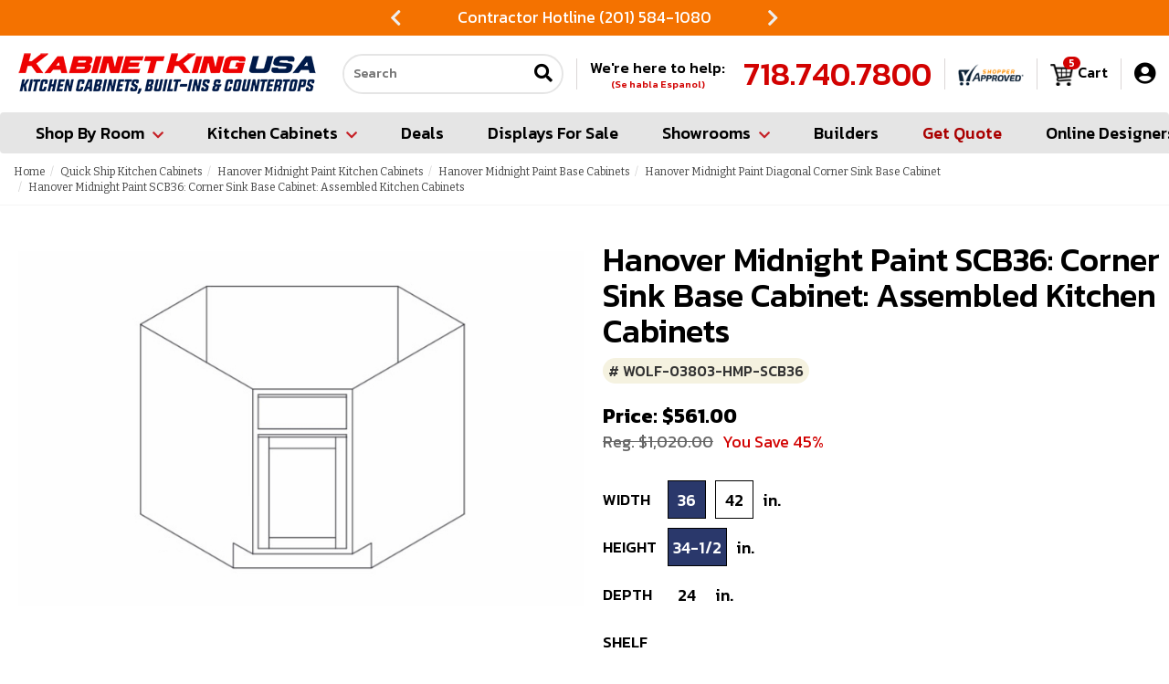

--- FILE ---
content_type: text/html
request_url: https://www.kabinetking.com/wolfhanovermidnightpaint-scb36.html
body_size: 24951
content:
<!DOCTYPE HTML><html><head>
<link rel="image_src" href="https://s.turbifycdn.com/aah/yhst-23195497405989/hanover-midnight-paint-scb36-corner-sink-base-cabinet-pre-assembled-kitchen-cabinets-20.jpg" />
<meta property="og:image" content="https://s.turbifycdn.com/aah/yhst-23195497405989/hanover-midnight-paint-scb36-corner-sink-base-cabinet-pre-assembled-kitchen-cabinets-20.jpg" />
<html lang="en">
<meta charset="utf-8">
<!--[if IE]>
<meta http-equiv="X-UA-Compatible" content="IE=Edge,chrome=1">
<![endif]-->
<meta name="viewport" content="width=device-width, initial-scale=1.0"><title>Hanover Midnight Paint SCB36: Corner Sink Base Cabinet: Assembled Kitchen Cabinets</title><meta name="keywords" content="Hanover Midnight Paint SCB36: Corner Sink Base Cabinet: Assembled Kitchen Cabinets" /><meta name="Description" content="Wolf Hanover Midnight Paint Kitchen Cabinets SCB36: Corner Sink Base Cabinet &amp;#8226; 1 door, 1 false panel, full cabinet &amp;#8226; 36 W x 24 D x 34-1/2" /><link rel="shortcut icon"  href="https://sep.turbifycdn.com/ty/cdn/yhst-23195497405989/favicon2.ico?t=1767803666&" type="image/x-icon"/>

<meta name="google-site-verification" content="XBAtE-pkbC4ZJuaaG31EJsoitD7xVmcKm3O_gB5_4rk" />
<meta name="google-site-verification" content="pKDHvaHxwAeFh5D1z2LuUfdnc2iLdxiKoyAnYbjuI68" />

<!-- CSS Files -->
<link rel="stylesheet" href="https://maxcdn.bootstrapcdn.com/bootstrap/3.3.7/css/bootstrap.min.css" integrity="sha384-BVYiiSIFeK1dGmJRAkycuHAHRg32OmUcww7on3RYdg4Va+PmSTsz/K68vbdEjh4u" crossorigin="anonymous">
<link href="https://fonts.googleapis.com/css?family=Bitter|Kanit:300,500|Pacifico" rel="stylesheet">
<link href="https://use.fontawesome.com/d511ffd072.css" rel="stylesheet">
<link href="https://site.kabinetking.com/files/nak-styles.css" rel="stylesheet">
<link href="https://sep.turbifycdn.com/ty/cdn/yhst-23195497405989/lightbox.min.css?t=1767803666&" rel="stylesheet">
<link href="https://sep.turbifycdn.com/ty/cdn/yhst-23195497405989/magnific-popup.css?t=1767803666&" rel="stylesheet">

<!-- HTML5 shim and Respond.js for IE8 support of HTML5 elements and media queries -->
<!-- WARNING: Respond.js doesn't work if you view the page via file:// -->
<!--[if lt IE 9]>
   <script src="https://oss.maxcdn.com/html5shiv/3.7.3/html5shiv.min.js"></script>
   <script src="https://oss.maxcdn.com/respond/1.4.2/respond.min.js"></script>
<![endif]-->

<meta name="p:domain_verify" content="0c533cc0c3823346422f4a2d4ce192e3"/>
<meta name="facebook-domain-verification" content="np2z43o20beqsg7efx2njt44q4pr7f" />

<script>(function(w,d,t,r,u){var f,n,i;w[u]=w[u]||[],f=function(){var o={ti:"20126300"};o.q=w[u],w[u]=new UET(o),w[u].push("pageLoad")},n=d.createElement(t),n.src=r,n.async=1,n.onload=n.onreadystatechange=function(){var s=this.readyState;s&&s!=="loaded"&&s!=="complete"||(f(),n.onload=n.onreadystatechange=null)},i=d.getElementsByTagName(t)[0],i.parentNode.insertBefore(n,i)})(window,document,"script","//bat.bing.com/bat.js","uetq");</script><style> section.promo.slider {box-sizing:border-box;max-height: 39px;overflow:hidden;}body.haspromo section.promo.slider {display:flex;justify-content: center;align-items: center;}section.promo.slider i.slick-prev {position:static;top: calc(50% - 10px);left: 10px;background-color: transparent;border: 0 none;color: #eee;font-size: 20px;z-index:10;cursor:pointer;}section.promo.slider i.slick-next {position:static;top: calc(50% - 10px);right: 10px;background-color: transparent;border: 0 none;color: #eee;font-size: 20px;z-index:10;cursor:pointer;}section.promo.slider i.slick-prev:hover, section.promo.slider i.slick-next:hover {color: #fff;}section.promo .slick-list {width: calc(100% - 40px);max-width: 400px;}#mobilePhoneIcon {display:none;}#mobileCartIcon {display:none;}#mobileSearchIcon {display:none;}#mobileSearchForm {display:none;}#mobileMenuButton {display:none;}#ytimesMenuOverlay {background-color: #000;filter:alpha(opacity=50);opacity:0.5;-moz-opacity:0.5;cursor:wait;position:absolute;left:0;top:0;z-index:10000;width:100%;height:100%;}#ytMobileMenu {display:block;background-color: #e1e1e1;position:absolute;top:0;left:-300px;max-width: calc(100% - 50px);width:300px;height:100%;background-color: ;-webkit-transition: all 0.5s;-moz-transition: all 0.5s;-o-transition: all 0.5s;transition: all 0.5s;}#ytMobileMenu.open {left:0;}#ytMobileMenu ul.nav {display:block;margin:0;padding:0;list-style-type:none;}#ytMobileMenu ul.nav * {opacity: 1 !important;position:static;}#ytMobileMenu ul.nav li {display:block;margin:0;padding:10px;list-style-type:none;background-color: #fff;color: #222;font-size:16px;}#ytMobileMenu ul.nav li.open, #ytMobileMenu ul.nav li:hover {background-color: #f7f7f7;}#ytMobileMenu ul.nav li > a {display:flex;justify-content: space-between;align-items: center;text-decoration: none;color: #222;font-size:18px;font-weight:bold;padding: 0;background-color: transparent !important;}#ytMobileMenu ul.nav li > a img {display:block;max-width:35px;height:auto;max-height: 35px;width: auto;margin:0 10px 0 0;}#ytMobileMenu ul.nav li > a i.fa {display:block;color: ;font-size: ;padding: 0 10px;float:right;-webkit-transition: all 0.5s;-moz-transition: all 0.5s;-o-transition: all 0.5s;transition: all 0.5s;}#ytMobileMenu ul.nav li.open > a i.fa {-webkit-transform: rotate(180deg);-moz-transform: rotate(180deg);-o-transform: rotate(180deg);-ms-transform: rotate(180deg);transform: rotate(180deg);}#ytMobileMenu ul.nav li.close {margin: 0;background-color: #000;color: #fff;text-align:right;cursor:pointer;border: 0 none;}#ytMobileMenu ul.nav li.close i {color: #fff;padding: 0 0 0 10px;}#ytMobileMenu ul.nav li.extra {background-color: #e1e1e1;color: #000;}#ytMobileMenu ul.nav li.extra > a {color: #000;}#ytMobileMenu ul.nav li.extra > a font {color: #000 !important;}#ytMobileMenu ul.nav li.extra > a small {font-size: 12px;font-weight:normal;}#ytMobileMenu ul.nav li.extra > a i {width:27px;font-size: 22px;margin:0 10px 0 0;text-align: center;}#ytMobileMenu ul.nav li.extra > span.label {display:block;padding:10px 0 0;color: #000;font-weight:bold;font-size: 14px;text-align: left;}#ytMobileMenu ul.nav li.extra > a.phone {font-weight:bold;font-size: 24px;color: #683812;}#ytMobileMenu ul.nav li.extra.myaccount {display:flex;justify-content: flex-start;align-items: center;}#ytMobileMenu ul.nav li.extra.myaccount span.label {display:block;padding:0 10px 0 0;color: #000;font-weight:normal;font-size: 14px;}#ytMobileMenu ul.nav li.extra.myaccount #pd_pdOneBanner .pdOneBar .pdOneBarMyAccount .pdOneBarMyAccountLink:not(:has(a[href*="/login.php"], a[href*="/doLogout.php"])) {display:none;}#ytMobileMenu ul.nav li.extra.myaccount #pd_pdOneBanner .pdOneBar .pdOneBarMyAccount {padding: 0 10px 0 0;border-right: solid 1px #000;display: inline-block;margin: 0;}#ytMobileMenu ul.nav li.extra.myaccount #pd_pdOneBanner .pdOneBar .pdOneBarMyAccount > span a, #ytMobileMenu ul.nav li.extra.myaccount #pd_pdOneBanner .pdOneBar .pdOneBarMyAccount .pdOneBarMyAccountLink a {font-size: 16px;}#ytMobileMenu ul.nav li.extra.myaccount #pd_pdOneBanner .pdOneBar .pdOneBarRewardsMessage {padding: 0 0 0 10px;display: inline-block;}#ytMobileMenu ul.nav li.extra.myaccount #pd_pdOneBanner .pdOneBar .pdOneBarRewardsMessage a {font-size: 16px;}#ytMobileMenu ul.nav li.parent ul.submenu {display:none;box-sizing:border-box;width:100%;background-color: #f7f7f7;padding:5px 0 0 12px;margin: 0;list-style-type:none;}#ytMobileMenu ul.submenu li {display:block;box-sizing:border-box;width:100%;background-color: transparent;margin:0;padding:0;}#ytMobileMenu ul.submenu li a {background-color: transparent;display:flex;justify-content: flex-start;align-items: center;font-size:16px;font-weight:normal;color: #000;padding: 10px 0;text-decoration: none;border-bottom: solid 1px #fff;}#ytMobileMenu ul.submenu li a.wrap {flex-wrap:wrap;}#ytMobileMenu ul.submenu li a:hover {background-color: #e1e1e1 !important;}#ytMobileMenu ul.submenu li a img {display:block;max-width:100%;height:auto;margin:0 10px 0 0;}#ytMobileMenu ul.submenu li * {font-size:16px;line-height:normal;}#ytMobileMenu ul.submenu li a small {font-size: 12px;display:block;width: 100%;}#ytMobileMenu ul.submenu li ul {margin:0;padding:0;}#ytMobileMenu ul.submenu li div.header h2 {font-weight: bold;color: #000;text-decoration: underline;}#ytMobileMenu ul.submenu li div h3 {font-weight: bold;color: #000;margin: 0;}#ytMobileMenu ul.submenu li div.shop .header {display:none;}#ytMobileMenu ul.submenu li div.shop div ul li:has(h3) {}#ytMobileMenu ul.submenu li div.shop div ul li h3 {padding: 14px 0;cursor: pointer;}#ytMobileMenu ul.submenu li div.shop div ul li h3::after {font-family: "Font Awesome 5 Free";font-weight: 900;content: "\f0d7";color: #000;float:right;padding: 5px;margin: -3px 0 0;}#ytMobileMenu ul.submenu li div.shop div ul li.open h3::after {font-family: "Font Awesome 5 Free";font-weight: 900;content: "\f0d8";color: #000;float:right;padding: 5px;margin: -3px 0 0;}#ytMobileMenu ul.submenu li div.shop div ul li:not(:has(h3)) {max-height:0;overflow:hidden;transition: max-height 0.3s;}#ytMobileMenu ul.submenu li div.shop div ul li.open:not(:has(h3)) {max-height:100px;overflow:auto;}@media screen and (max-width: 950px) {header .navbar-wrapper #main-nav .navbar-header {display:flex;justify-content: space-between;align-items: center;flex-wrap:wrap;}header .navbar-wrapper #main-nav .navbar-header .navbar-toggle {float:none;margin:0;}header .navbar-wrapper #main-nav .navbar-header .navbar-brand {padding: 15px;max-width: calc(100% - 170px);}header .navbar-wrapper #main-nav .navbar-header .navbar-brand img {display:block;max-width:100%;height:auto;margin:0 auto;}#mobileMenuButton {display:block;color: #000;padding: 0 10px;}#mobileMenuButton i {font-size: 26px;line-height:normal;}#mobilePhoneIcon {display:block;transform: scale(-1, 1);color: #000;padding: 0 10px;}#mobilePhoneIcon i {font-size: 26px;line-height:normal;}#mobileSearchIcon {display:block;color: #000;padding: 0 10px;}#mobileSearchIcon i {font-size: 26px;line-height:normal;}#mobileCartIcon {display:block;color: #000;font-size: 26px;padding: 0 0 0 10px;min-width: 26px;}#mobileCartIcon img {display:block;max-width:100%;height:auto;margin:0 auto;}#mobileSearchForm {display:flex;justify-content: space-between;box-sizing:border-box;width:100%;padding: 0;height:0;overflow:hidden;transition: all 0.5s;border: solid 2px #fff;}#mobileSearchForm.open {margin: 0 0 10px;height:34px;border: solid 2px #ccc;border-radius: 3px;}#mobileSearchForm input.searchInp {flex-grow:2;border: none;padding:5px;font-size: 16px;}#mobileSearchForm button.searchGo {padding: 5px;border: none;background-color: #fff;}#mobileSearchForm button.searchGo i {color: #000;font-size: 18px;}}@media screen and (max-width: 950px) and (min-width: 681px){.haspromo .navbar-fixed-top {top: 39px;}}</style><!-- Google Tag Manager -->
<script>(function(w,d,s,l,i){w[l]=w[l]||[];w[l].push({'gtm.start':
new Date().getTime(),event:'gtm.js'});var f=d.getElementsByTagName(s)[0],
j=d.createElement(s),dl=l!='dataLayer'?'&l='+l:'';j.async=true;j.src=
'https://www.googletagmanager.com/gtm.js?id='+i+dl;f.parentNode.insertBefore(j,f);
})(window,document,'script','dataLayer','GTM-ND78GTL');</script>
<!-- End Google Tag Manager --><!-- Facebook Pixel Code -->
<script>
!function(f,b,e,v,n,t,s)
{if(f.fbq)return;n=f.fbq=function(){n.callMethod?
n.callMethod.apply(n,arguments):n.queue.push(arguments)};
if(!f._fbq)f._fbq=n;n.push=n;n.loaded=!0;n.version='2.0';
n.queue=[];t=b.createElement(e);t.async=!0;
t.src=v;s=b.getElementsByTagName(e)[0];
s.parentNode.insertBefore(t,s)}(window,document,'script',
'https://connect.facebook.net/en_US/fbevents.js');
 fbq('init', '1216189465852866'); 
fbq('track', 'PageView');
</script>
<noscript><img height="1" width="1" src="https://www.facebook.com/tr?id=1216189465852866&ev=PageView&noscript=1"/></noscript>
<!-- End Facebook Pixel Code --><!-- Pinterest Pixel Base Code -->
<script type="text/javascript">
!function(e){if(!window.pintrk){
	window.pintrk=function(){window.pintrk.queue.push(
		Array.prototype.slice.call(arguments))};
	var n=window.pintrk;n.queue=[],n.version="3.0";
	var t=document.createElement("script");t.async=!0,t.src=e;
	var r=document.getElementsByTagName("script")[0];
	r.parentNode.insertBefore(t,r)
}}("https://s.pinimg.com/ct/core.js");
pintrk('load', '2613578723203');
pintrk('page');
</script>
<noscript><img height="1" width="1" style="display:none;" alt="" src="https://ct.pinterest.com/v3/?tid=2613578723203&event=init&noscript=1" /></noscript>
<!-- End Pinterest Pixel Base Code --><link href="https://fonts.googleapis.com/css2?family=Kanit:wght@400;500;700&display=swap" rel="preload" as="style" onload="this.rel='stylesheet'">
<link rel="stylesheet" href="https://cdnjs.cloudflare.com/ajax/libs/font-awesome/5.15.3/css/all.min.css" integrity="sha512-iBBXm8fW90+nuLcSKlbmrPcLa0OT92xO1BIsZ+ywDWZCvqsWgccV3gFoRBv0z+8dLJgyAHIhR35VZc2oM/gI1w==" crossorigin="anonymous">
<style> .carousel{position:relative;box-sizing:border-box}.carousel *,.carousel *:before,.carousel *:after{box-sizing:inherit}.carousel.is-draggable{cursor:move;cursor:grab}.carousel.is-dragging{cursor:move;cursor:grabbing}.carousel__viewport{position:relative;overflow:hidden;max-width:100%;max-height:100%}.carousel__track{display:flex}.carousel__slide{flex:0 0 auto;width:var(--carousel-slide-width, 60%);max-width:100%;padding:1rem;position:relative;overflow-x:hidden;overflow-y:auto;overscroll-behavior:contain}.has-dots{margin-bottom:calc(0.5rem + 22px)}.carousel__dots{margin:0 auto;padding:0;position:absolute;top:calc(100% + 0.5rem);left:0;right:0;display:flex;justify-content:center;list-style:none;user-select:none}.carousel__dots .carousel__dot{margin:0;padding:0;display:block;position:relative;width:22px;height:22px;cursor:pointer}.carousel__dots .carousel__dot:after{content:"";width:8px;height:8px;border-radius:50%;position:absolute;top:50%;left:50%;transform:translate(-50%, -50%);background-color:currentColor;opacity:.25;transition:opacity .15s ease-in-out}.carousel__dots .carousel__dot.is-selected:after{opacity:1}.carousel__button{width:var(--carousel-button-width, 48px);height:var(--carousel-button-height, 48px);padding:0;border:0;display:flex;justify-content:center;align-items:center;pointer-events:all;cursor:pointer;color:var(--carousel-button-color, currentColor);background:var(--carousel-button-bg, transparent);border-radius:var(--carousel-button-border-radius, 50%);box-shadow:var(--carousel-button-shadow, none);transition:opacity .15s ease}.carousel__button.is-prev,.carousel__button.is-next{position:absolute;top:50%;transform:translateY(-50%)}.carousel__button.is-prev{left:10px}.carousel__button.is-next{right:10px}.carousel__button[disabled]{cursor:default;opacity:.3}.carousel__button svg{width:var(--carousel-button-svg-width, 50%);height:var(--carousel-button-svg-height, 50%);fill:none;stroke:currentColor;stroke-width:var(--carousel-button-svg-stroke-width, 1.5);stroke-linejoin:bevel;stroke-linecap:round;filter:var(--carousel-button-svg-filter, none);pointer-events:none}html.with-fancybox{scroll-behavior:auto}body.compensate-for-scrollbar{overflow:hidden !important;touch-action:none}.fancybox__container{position:fixed;top:0;left:0;bottom:0;right:0;direction:ltr;margin:0;padding:env(safe-area-inset-top, 0px) env(safe-area-inset-right, 0px) env(safe-area-inset-bottom, 0px) env(safe-area-inset-left, 0px);box-sizing:border-box;display:flex;flex-direction:column;color:var(--fancybox-color, #fff);-webkit-tap-highlight-color:rgba(0,0,0,0);overflow:hidden;z-index:10050;outline:none;transform-origin:top left;--carousel-button-width: 48px;--carousel-button-height: 48px;--carousel-button-svg-width: 24px;--carousel-button-svg-height: 24px;--carousel-button-svg-stroke-width: 2.5;--carousel-button-svg-filter: drop-shadow(1px 1px 1px rgba(0, 0, 0, 0.4))}.fancybox__container *,.fancybox__container *::before,.fancybox__container *::after{box-sizing:inherit}.fancybox__container :focus{outline:none}body:not(.is-using-mouse) .fancybox__container :focus{box-shadow:0 0 0 1px #fff,0 0 0 2px var(--fancybox-accent-color, rgba(1, 210, 232, 0.94))}@media all and (min-width: 1024px){.fancybox__container{--carousel-button-width:48px;--carousel-button-height:48px;--carousel-button-svg-width:27px;--carousel-button-svg-height:27px}}.fancybox__backdrop{position:absolute;top:0;right:0;bottom:0;left:0;z-index:-1;background:var(--fancybox-bg, rgba(24, 24, 27, 0.72))}.fancybox__carousel{position:relative;flex:1 1 auto;min-height:0;height:100%;z-index:10}.fancybox__carousel.has-dots{margin-bottom:calc(0.5rem + 22px)}.fancybox__viewport{position:relative;width:100%;height:100%;overflow:visible;cursor:default}.fancybox__track{display:flex;height:100%}.fancybox__slide{flex:0 0 auto;width:100%;max-width:100%;margin:0;padding:48px 8px 8px 8px;position:relative;overscroll-behavior:contain;display:flex;flex-direction:column;outline:0;overflow:auto;--carousel-button-width: 36px;--carousel-button-height: 36px;--carousel-button-svg-width: 22px;--carousel-button-svg-height: 22px}.fancybox__slide::before,.fancybox__slide::after{content:"";flex:0 0 0;margin:auto}@media all and (min-width: 1024px){.fancybox__slide{padding:64px 100px}}.fancybox__content{margin:0 env(safe-area-inset-right, 0px) 0 env(safe-area-inset-left, 0px);padding:36px;color:var(--fancybox-content-color, #374151);background:var(--fancybox-content-bg, #fff);position:relative;align-self:center;display:flex;flex-direction:column;z-index:20}.fancybox__content :focus:not(.carousel__button.is-close){outline:thin dotted;box-shadow:none}.fancybox__caption{align-self:center;max-width:100%;margin:0;padding:1rem 0 0 0;line-height:1.375;color:var(--fancybox-color, currentColor);visibility:visible;cursor:auto;flex-shrink:0;overflow-wrap:anywhere}.is-loading .fancybox__caption{visibility:hidden}.fancybox__container>.carousel__dots{top:100%;color:var(--fancybox-color, #fff)}.fancybox__nav .carousel__button{z-index:40}.fancybox__nav .carousel__button.is-next{right:8px}@media all and (min-width: 1024px){.fancybox__nav .carousel__button.is-next{right:40px}}.fancybox__nav .carousel__button.is-prev{left:8px}@media all and (min-width: 1024px){.fancybox__nav .carousel__button.is-prev{left:40px}}.carousel__button.is-close{position:absolute;top:8px;right:8px;top:calc(env(safe-area-inset-top, 0px) + 8px);right:calc(env(safe-area-inset-right, 0px) + 8px);z-index:40}@media all and (min-width: 1024px){.carousel__button.is-close{right:40px}}.fancybox__content>.carousel__button.is-close{position:absolute;top:-40px;right:0;color:var(--fancybox-color, #fff)}.fancybox__no-click,.fancybox__no-click button{pointer-events:none}.fancybox__spinner{position:absolute;top:50%;left:50%;transform:translate(-50%, -50%);width:50px;height:50px;color:var(--fancybox-color, currentColor)}.fancybox__slide .fancybox__spinner{cursor:pointer;z-index:1053}.fancybox__spinner svg{animation:fancybox-rotate 2s linear infinite;transform-origin:center center;position:absolute;top:0;right:0;bottom:0;left:0;margin:auto;width:100%;height:100%}.fancybox__spinner svg circle{fill:none;stroke-width:2.75;stroke-miterlimit:10;stroke-dasharray:1,200;stroke-dashoffset:0;animation:fancybox-dash 1.5s ease-in-out infinite;stroke-linecap:round;stroke:currentColor}@keyframes fancybox-rotate{100%{transform:rotate(360deg)}}@keyframes fancybox-dash{0%{stroke-dasharray:1,200;stroke-dashoffset:0}50%{stroke-dasharray:89,200;stroke-dashoffset:-35px}100%{stroke-dasharray:89,200;stroke-dashoffset:-124px}}.fancybox__backdrop,.fancybox__caption,.fancybox__nav,.carousel__dots,.carousel__button.is-close{opacity:var(--fancybox-opacity, 1)}.fancybox__container.is-animated[aria-hidden=false] .fancybox__backdrop,.fancybox__container.is-animated[aria-hidden=false] .fancybox__caption,.fancybox__container.is-animated[aria-hidden=false] .fancybox__nav,.fancybox__container.is-animated[aria-hidden=false] .carousel__dots,.fancybox__container.is-animated[aria-hidden=false] .carousel__button.is-close{animation:.15s ease backwards fancybox-fadeIn}.fancybox__container.is-animated.is-closing .fancybox__backdrop,.fancybox__container.is-animated.is-closing .fancybox__caption,.fancybox__container.is-animated.is-closing .fancybox__nav,.fancybox__container.is-animated.is-closing .carousel__dots,.fancybox__container.is-animated.is-closing .carousel__button.is-close{animation:.15s ease both fancybox-fadeOut}.fancybox-fadeIn{animation:.15s ease both fancybox-fadeIn}.fancybox-fadeOut{animation:.1s ease both fancybox-fadeOut}.fancybox-zoomInUp{animation:.2s ease both fancybox-zoomInUp}.fancybox-zoomOutDown{animation:.15s ease both fancybox-zoomOutDown}.fancybox-throwOutUp{animation:.15s ease both fancybox-throwOutUp}.fancybox-throwOutDown{animation:.15s ease both fancybox-throwOutDown}@keyframes fancybox-fadeIn{from{opacity:0}to{opacity:1}}@keyframes fancybox-fadeOut{to{opacity:0}}@keyframes fancybox-zoomInUp{from{transform:scale(0.97) translate3d(0, 16px, 0);opacity:0}to{transform:scale(1) translate3d(0, 0, 0);opacity:1}}@keyframes fancybox-zoomOutDown{to{transform:scale(0.97) translate3d(0, 16px, 0);opacity:0}}@keyframes fancybox-throwOutUp{to{transform:translate3d(0, -30%, 0);opacity:0}}@keyframes fancybox-throwOutDown{to{transform:translate3d(0, 30%, 0);opacity:0}}.fancybox__carousel .carousel__slide{scrollbar-width:thin;scrollbar-color:#ccc rgba(255,255,255,.1)}.fancybox__carousel .carousel__slide::-webkit-scrollbar{width:8px;height:8px}.fancybox__carousel .carousel__slide::-webkit-scrollbar-track{background-color:rgba(255,255,255,.1)}.fancybox__carousel .carousel__slide::-webkit-scrollbar-thumb{background-color:#ccc;border-radius:2px;box-shadow:inset 0 0 4px rgba(0,0,0,.2)}.fancybox__carousel.is-draggable .fancybox__slide,.fancybox__carousel.is-draggable .fancybox__slide .fancybox__content{cursor:move;cursor:grab}.fancybox__carousel.is-dragging .fancybox__slide,.fancybox__carousel.is-dragging .fancybox__slide .fancybox__content{cursor:move;cursor:grabbing}.fancybox__carousel .fancybox__slide .fancybox__content{cursor:auto}.fancybox__carousel .fancybox__slide.can-zoom_in .fancybox__content{cursor:zoom-in}.fancybox__carousel .fancybox__slide.can-zoom_out .fancybox__content{cursor:zoom-out}.fancybox__carousel .fancybox__slide.is-draggable .fancybox__content{cursor:move;cursor:grab}.fancybox__carousel .fancybox__slide.is-dragging .fancybox__content{cursor:move;cursor:grabbing}.fancybox__image{transform-origin:0 0;user-select:none;transition:none}.has-image .fancybox__content{padding:0;background:rgba(0,0,0,0);min-height:1px}.is-closing .has-image .fancybox__content{overflow:visible}.has-image[data-image-fit=contain]{overflow:visible;touch-action:none}.has-image[data-image-fit=contain] .fancybox__content{flex-direction:row;flex-wrap:wrap}.has-image[data-image-fit=contain] .fancybox__image{max-width:100%;max-height:100%;object-fit:contain}.has-image[data-image-fit=contain-w]{overflow-x:hidden;overflow-y:auto}.has-image[data-image-fit=contain-w] .fancybox__content{min-height:auto}.has-image[data-image-fit=contain-w] .fancybox__image{max-width:100%;height:auto}.has-image[data-image-fit=cover]{overflow:visible;touch-action:none}.has-image[data-image-fit=cover] .fancybox__content{width:100%;height:100%}.has-image[data-image-fit=cover] .fancybox__image{width:100%;height:100%;object-fit:cover}.fancybox__carousel .fancybox__slide.has-iframe .fancybox__content,.fancybox__carousel .fancybox__slide.has-map .fancybox__content,.fancybox__carousel .fancybox__slide.has-pdf .fancybox__content,.fancybox__carousel .fancybox__slide.has-video .fancybox__content,.fancybox__carousel .fancybox__slide.has-html5video .fancybox__content{max-width:100%;flex-shrink:1;min-height:1px;overflow:visible}.fancybox__carousel .fancybox__slide.has-iframe .fancybox__content,.fancybox__carousel .fancybox__slide.has-map .fancybox__content,.fancybox__carousel .fancybox__slide.has-pdf .fancybox__content{width:100%;height:80%}.fancybox__carousel .fancybox__slide.has-video .fancybox__content,.fancybox__carousel .fancybox__slide.has-html5video .fancybox__content{width:960px;height:540px;max-width:100%;max-height:100%}.fancybox__carousel .fancybox__slide.has-map .fancybox__content,.fancybox__carousel .fancybox__slide.has-pdf .fancybox__content,.fancybox__carousel .fancybox__slide.has-video .fancybox__content,.fancybox__carousel .fancybox__slide.has-html5video .fancybox__content{padding:0;background:rgba(24,24,27,.9);color:#fff}.fancybox__carousel .fancybox__slide.has-map .fancybox__content{background:#e5e3df}.fancybox__html5video,.fancybox__iframe{border:0;display:block;height:100%;width:100%;background:rgba(0,0,0,0)}.fancybox-placeholder{position:absolute;width:1px;height:1px;padding:0;margin:-1px;overflow:hidden;clip:rect(0, 0, 0, 0);white-space:nowrap;border-width:0}.fancybox__thumbs{flex:0 0 auto;position:relative;padding:0px 3px;opacity:var(--fancybox-opacity, 1)}.fancybox__container.is-animated[aria-hidden=false] .fancybox__thumbs{animation:.15s ease-in backwards fancybox-fadeIn}.fancybox__container.is-animated.is-closing .fancybox__thumbs{opacity:0}.fancybox__thumbs .carousel__slide{flex:0 0 auto;width:var(--fancybox-thumbs-width, 96px);margin:0;padding:8px 3px;box-sizing:content-box;display:flex;align-items:center;justify-content:center;overflow:visible;cursor:pointer}.fancybox__thumbs .carousel__slide .fancybox__thumb::after{content:"";position:absolute;top:0;left:0;right:0;bottom:0;border-width:5px;border-style:solid;border-color:var(--fancybox-accent-color, rgba(34, 213, 233, 0.96));opacity:0;transition:opacity .15s ease;border-radius:var(--fancybox-thumbs-border-radius, 4px)}.fancybox__thumbs .carousel__slide.is-nav-selected .fancybox__thumb::after{opacity:.92}.fancybox__thumbs .carousel__slide>*{pointer-events:none;user-select:none}.fancybox__thumb{position:relative;width:100%;padding-top:calc(100%/(var(--fancybox-thumbs-ratio, 1.5)));background-size:cover;background-position:center center;background-color:rgba(255,255,255,.1);background-repeat:no-repeat;border-radius:var(--fancybox-thumbs-border-radius, 4px)}.fancybox__toolbar{position:absolute;top:0;right:0;left:0;z-index:20;background:linear-gradient(to top, hsla(0deg, 0%, 0%, 0) 0%, hsla(0deg, 0%, 0%, 0.006) 8.1%, hsla(0deg, 0%, 0%, 0.021) 15.5%, hsla(0deg, 0%, 0%, 0.046) 22.5%, hsla(0deg, 0%, 0%, 0.077) 29%, hsla(0deg, 0%, 0%, 0.114) 35.3%, hsla(0deg, 0%, 0%, 0.155) 41.2%, hsla(0deg, 0%, 0%, 0.198) 47.1%, hsla(0deg, 0%, 0%, 0.242) 52.9%, hsla(0deg, 0%, 0%, 0.285) 58.8%, hsla(0deg, 0%, 0%, 0.326) 64.7%, hsla(0deg, 0%, 0%, 0.363) 71%, hsla(0deg, 0%, 0%, 0.394) 77.5%, hsla(0deg, 0%, 0%, 0.419) 84.5%, hsla(0deg, 0%, 0%, 0.434) 91.9%, hsla(0deg, 0%, 0%, 0.44) 100%);padding:0;touch-action:none;display:flex;justify-content:space-between;--carousel-button-svg-width: 20px;--carousel-button-svg-height: 20px;opacity:var(--fancybox-opacity, 1);text-shadow:var(--fancybox-toolbar-text-shadow, 1px 1px 1px rgba(0, 0, 0, 0.4))}@media all and (min-width: 1024px){.fancybox__toolbar{padding:8px}}.fancybox__container.is-animated[aria-hidden=false] .fancybox__toolbar{animation:.15s ease-in backwards fancybox-fadeIn}.fancybox__container.is-animated.is-closing .fancybox__toolbar{opacity:0}.fancybox__toolbar__items{display:flex}.fancybox__toolbar__items--left{margin-right:auto}.fancybox__toolbar__items--center{position:absolute;left:50%;transform:translateX(-50%)}.fancybox__toolbar__items--right{margin-left:auto}@media(max-width: 640px){.fancybox__toolbar__items--center:not(:last-child){display:none}}.fancybox__counter{min-width:72px;padding:0 10px;line-height:var(--carousel-button-height, 48px);text-align:center;font-size:17px;font-variant-numeric:tabular-nums;-webkit-font-smoothing:subpixel-antialiased}.fancybox__progress{background:var(--fancybox-accent-color, rgba(34, 213, 233, 0.96));height:3px;left:0;position:absolute;right:0;top:0;transform:scaleX(0);transform-origin:0;transition-property:transform;transition-timing-function:linear;z-index:30;user-select:none}.fancybox__container:fullscreen::backdrop{opacity:0}.fancybox__button--fullscreen g:nth-child(2){display:none}.fancybox__container:fullscreen .fancybox__button--fullscreen g:nth-child(1){display:none}.fancybox__container:fullscreen .fancybox__button--fullscreen g:nth-child(2){display:block}.fancybox__button--slideshow g:nth-child(2){display:none}.fancybox__container.has-slideshow .fancybox__button--slideshow g:nth-child(1){display:none}.fancybox__container.has-slideshow .fancybox__button--slideshow g:nth-child(2){display:block}body.yt2023.haspromo {padding-top: 170px;}body.yt2023 section.promo.noshow {opacity: 0 !important;pointer-events: none !important;}body.yt2023 header > .container {padding: 0;}body.yt2023 header .navbar-wrapper.navbar-fixed-top {box-shadow: none;transition: all 0.3s;}body.yt2023:not(.haspromo) header .navbar-wrapper.navbar-fixed-top {top: -1px;}body.yt2023 header .navbar-wrapper.navbar-fixed-top.sticky {box-shadow: 0 5px 10px rgba(0,0,0,0.3);}body.yt2023 header .navbar-wrapper.noshow {opacity: 0 !important;pointer-events: none !important;}body.yt2023 header.noshow {opacity: 0 !important;pointer-events: none !important;}body.yt2023 header .navbar-wrapper .navbar-default .container {width: 100%;max-width: 1600px;}body.yt2023 header .navbar-wrapper #seconday-nav {}body.yt2023 header .navbar-wrapper #seconday-nav::before, body.yt2023 header .navbar-wrapper #seconday-nav::after {display: none !important;}body.yt2023 header .navbar-wrapper #seconday-nav > .container {display:flex;justify-content: space-between;align-items: center;box-sizing:border-box;width: 100%;max-width: 1600px;padding:0 15px;}body.yt2023 header .navbar-wrapper #seconday-nav > .container::before, body.yt2023 header .navbar-wrapper #seconday-nav > .container::after {display: none !important;}body.yt2023 header .navbar-wrapper #seconday-nav .navbar-header a.navbar-brand img {display:block;max-width:100%;height:auto;margin:0 auto;}body.yt2023 header .navbar-wrapper #seconday-nav div.navbar-links {}body.yt2023 header .navbar-wrapper #seconday-nav div.navbar-links ul.nav {display:flex;justify-content: flex-end;align-items: center;float: none !important;}body.yt2023 header .navbar-wrapper #seconday-nav div.navbar-links ul.nav li#nav-search {}body.yt2023 header .navbar-wrapper #seconday-nav div.navbar-links ul.nav li#nav-search form {display:flex;justify-content: space-between;align-items: center;box-sizing:border-box;width:100%;max-width: 250px;border: solid 2px #e5e5e5;border-radius: 25px;height: 44px;overflow:hidden;}body.yt2023 header .navbar-wrapper #seconday-nav div.navbar-links ul.nav li#nav-search form input.input-search {flex-grow: 1;box-sizing:border-box;border: none;font-size: 14px;padding: 0 10px;width: auto;max-width: calc(100% - 40px);outline: none !important;}body.yt2023 header .navbar-wrapper #seconday-nav div.navbar-links ul.nav li#nav-search form button.btn {box-sizing:border-box;padding: 5px 10px;border: none;-webkit-appearance:none;-moz-appearance:none;appearance:none;background:none;}body.yt2023 header .navbar-wrapper #seconday-nav div.navbar-links ul.nav li#nav-search form button.btn i {font-size: 20px;color: #000;}body.yt2023 header .navbar-wrapper #seconday-nav div.navbar-links ul.nav li.seperator {}body.yt2023 header .navbar-wrapper #seconday-nav div.navbar-links ul.nav li#nav-phone {display:flex;justify-content: space-between;align-items: center;}body.yt2023 header .navbar-wrapper #seconday-nav div.navbar-links ul.nav li#nav-phone span {text-align:center;padding: 0 20px 0 0;}body.yt2023 header .navbar-wrapper #seconday-nav div.navbar-links ul.nav li#nav-phone span small {display:block;font-size: 11px;color: #d20201;}body.yt2023 header .navbar-wrapper #seconday-nav div.navbar-links ul.nav li#nav-phone a {display:block;font-size: 35px;font-weight:500;color: #d20201;}body.yt2023 header .navbar-wrapper #seconday-nav div.navbar-links ul.nav li#nav-cart {}body.yt2023 header .navbar-wrapper #seconday-nav div.navbar-links ul.nav li#nav-cart a {}body.yt2023 header .navbar-wrapper #seconday-nav div.navbar-links ul.nav li#nav-cart a img {}body.yt2023 header .navbar-wrapper #seconday-nav div.navbar-links ul.nav li#nav-cart a span {}body.yt2023 header #nav-cart a span.num {position:absolute;top: -7px;left:14px;display:flex;justify-content: center;align-items: center;box-sizing:border-box;padding: 0 6px;border-radius: 10px;background-color: #d20201;color: #fff;font-size: 12px;line-height: 14px;}body.yt2023 footer #footer-top img {width: auto;}ul#topMenus {display:flex;justify-content: flex-start;align-items: center;box-sizing:border-box;width:100%;list-style-type:none;margin:0;padding:0;}ul#topMenus li.menuElement {display:block;}ul#topMenus li.menuElement > a {display:block;padding: 10px 24px 8px;font-size: 18px;font-weight:500;color: #000;text-decoration: none;border-bottom: solid 2px #e5e5e5;transition: all 0.5s;white-space: nowrap;}ul#topMenus li.menuElement.active > a {background-color: #fff;color: #c62026;border-bottom: solid 2px #c62026;}ul#topMenus li.menuElement > a i {font-size: 14px;color: #c62026;margin: 0 0 0 5px;}body.yt2023 .breadcrumbs {display:block;box-sizing:border-box;width:100%;border-bottom: solid 1px #f5f5f5;}body.yt2023 .breadcrumbs .breadcrumb {display:block;box-sizing:border-box;width:100%;max-width: 1600px;padding: 10px 15px;margin: 0 auto;list-style: none;background-color: #fff;border-radius: 0;font-size: 12px;}#section-container.yt2023 #section-description:not(.showimg) img {}#section-container.yt2023 #section-items {display:block;box-sizing:border-box;width:100%;max-width:1320px;padding:0;}#section-container.yt2023 #section-items .grid {display:grid;grid-template-columns: repeat(3, minmax(0, 1fr));grid-gap: 35px;}#section-container.yt2023 #section-items .grid .item {display:flex;justify-content: space-between;align-items: stretch;flex-direction:column;border: solid 1px #e6e4e4;border-radius: 6px;overflow:hidden;margin:0;padding:0;background-color: #f5f5f5;aspect-ratio:0.863}#section-container.yt2023 #section-items .grid .item > a {display:flex;justify-content: space-between;align-items: stretch;flex-direction:column;margin:0;padding:0;background-color: #f5f5f5;aspect-ratio:0.863}#section-container.yt2023 #section-items .grid .item .image {display:block;box-sizing:border-box;width:100%;position:relative;flex-grow:1;}#section-container.yt2023 #section-items .grid .item .image a {display:block;height:100%;}#section-container.yt2023 #section-items .grid .item .image img {width:100%;height:auto;aspect-ratio:1.5;}#section-container.yt2023 #section-items .grid .item .image div.sample-door-image {width: 100%;height: 100%;position: absolute;top: 0;text-align: center;padding: 10px;pointer-events:none;opacity:0;transition: all 0.5s;}#section-container.yt2023 #section-items .grid .item .image a.has-sample-door-image:hover .sample-door-image {display: block;background-color: rgba(255,255,255,0.7);opacity:1;}#section-container.yt2023 #section-items .grid .item .image div.sample-door-image img {width: auto;height: 100%;aspect-ratio:auto;filter: drop-shadow(0 0 5px rgba(0,0,0,0.5));}#section-container.yt2023 #section-items .grid .item .info {padding: 20px;}#section-container.yt2023 #section-items .grid .item .info .name {display:block;box-sizing:border-box;width:100%;min-height:60px;font-family: 'Kanit', sans-serif;font-size: 26px;font-weight:500;}#section-container.yt2023 #section-items .grid .item .info .name a {display: -webkit-box;-webkit-line-clamp: 2;-webkit-box-orient: vertical;overflow: hidden;text-overflow: ellipsis;}#section-container.yt2023 #section-items .grid .item .info .flex {display:flex;justify-content: space-between;align-items: flex-end;padding:15px 0 0;}#section-container.yt2023 #section-items .grid .item .info .price {}#section-container.yt2023 #section-items .grid .item .info .price div.yousave {font-family: 'Kanit', sans-serif;font-size: 22px;font-weight:normal;color: #d20201;}#section-container.yt2023 #section-items .grid .item .info .price div.average-size {font-family: 'Kanit', sans-serif;font-size: 14px;font-weight:normal;}#section-container.yt2023 #section-items .grid .item .info .price div.average-price {display:flex;justify-content: flex-start;align-items: center;}#section-container.yt2023 #section-items .grid .item .info .price div.average-price .sale {font-family: 'Kanit', sans-serif;font-size: 27px;font-weight:500;}#section-container.yt2023 #section-items .grid .item .info .price div.average-price .reg {padding:0 0 0 10px;font-family: 'Kanit', sans-serif;font-size: 27px;font-weight:500;color: #666;text-decoration: line-through;}#section-container.yt2023 #section-items .grid .item .info .flex > .price > .sale {font-family: 'Kanit', sans-serif;font-size: 27px;font-weight:500;}#section-container.yt2023 #section-items .grid .item .info .flex > .price > .reg {padding:0 10px 0 0;font-family: 'Kanit', sans-serif;font-size: 27px;font-weight:500;color: #666;text-decoration: line-through;}#section-container.yt2023 #section-items .grid .item .info .button {text-align:center;}#section-container.yt2023 #section-items .grid .item .info .button a.btn.btn-default {display:flex;justify-content: center;align-items: center;background-color: #d20201;font-family: 'Kanit', sans-serif;font-size:20px;font-weight:500;color: #fff;padding: 8px 34px;border-radius:30px;border: none;}#section-container.yt2023 #section-items .grid .item .info .button a.text-link {display:inline-block;font-family: 'Kanit', sans-serif;font-family:font-family: 'Kanit', sans-serif;font-size:14px;font-weight:500;color: #d20201;padding: 8px 0;}#section-container.yt2023 #section-items .grid .item.banner {}#section-container.yt2023 #section-items .grid .item.banner .banner-image {display:block;box-sizing:border-box;width:100%;}#section-container.yt2023 #section-items .grid .item.banner .banner-image a {display:block;}#section-container.yt2023 #section-items .grid .item.banner .banner-image img {display:block;max-width:100%;height:auto;margin:0 auto;}#cabinetBuilderFrame {display:block;box-sizing:border-box;width:100%;}#cabinet-builder-info-frame {display:block;box-sizing:border-box;width:100%;background-color: #fff;padding: 20px 10px;}#cabinet-builder-info-frame > .inner {display:flex;justify-content: space-between;align-items: flex-start;box-sizing:border-box;width:100%;max-width: 1600px;margin:0 auto;}#cabinet-builder-image {display:block;box-sizing:border-box;width:900px;}#cabinet-builder-image div.image-area {display:flex;justify-content: space-between;align-items: flex-start;}#cabinet-builder-image div.image-area div.multiImages {display:block;box-sizing:border-box;width:75px;}#cabinet-builder-image div.image-area div.multiImages div.inset-img {position:relative;border: solid 1px #e5e5e5;margin: 0 0 5px;}#cabinet-builder-image div.image-area div.multiImages div.inset-img a {display:block;padding:5px;}#cabinet-builder-image div.image-area div.multiImages div.inset-img img {display:block;max-width:100%;height:auto;margin:0 auto;}#cabinet-builder-image div.image-area div.multiImages div.inset-img a.mfp-iframe {padding:0;}#cabinet-builder-image div.image-area div.multiImages div.inset-img .mfp-iframe .glyphicon-play-circle {position: absolute;top:0;left:0;font-size: xx-large;display:flex;justify-content: center;align-items: center;width:100%;height:100%;opacity: 0.75;color: #fff;}#cabinet-builder-image div.image-area div.multiImages div.inset-img .mfp-iframe:hover .glyphicon-play-circle {opacity: 1;}#cabinet-builder-image div.image-area div.main-image {display:block;box-sizing:border-box;width:calc(100% - 145px);}#cabinet-builder-image div.image-area div.main-image a {display:block;}#cabinet-builder-image div.image-area div.main-image a img {display:block;max-width:100%;height:auto;margin:0 auto;}#cabinet-builder-info {display:block;box-sizing:border-box;width:calc(100% - 960px);padding: 0 145px 0 0;}#cabinet-builder-info h1 {font-size: 36px;font-weight: bold;color: #000;}#cabinet-builder-info .infos {}#cabinet-builder-info .infos h3 {font-size: 18px;font-weight: 500;color: #666;}#cabinet-builder-info .infos .start-price {}#cabinet-builder-info .infos .samples {}#cabinet-builder-info .infos .sample-item {display:flex;justify-content: space-between;align-items: flex-start;box-sizing:border-box;width:100%;margin: 15px 0;border: solid 1px #d20200;border-radius: 5px;padding: 8px;}#cabinet-builder-info .infos .sample-item div.image {display:block;box-sizing:border-box;width:90px;}#cabinet-builder-info .infos .sample-item div.image a {display:block;}#cabinet-builder-info .infos .sample-item div.image img {display:block;max-width:100%;height:auto;margin:0 auto;}#cabinet-builder-info .infos .sample-item div.order {flex-grow:1;font-family: 'Kanit';padding: 0 10px;}#cabinet-builder-info .infos .sample-item div.order div.price {display:block;box-sizing:border-box;width:100%;font-weight:500;font-size: 15px;color: #d20200;}#cabinet-builder-info .infos .sample-item div.order form {padding: 10px 0 0;}#cabinet-builder-info .infos .sample-item div.order form button.atcButton {-webkit-appearance:none;-moz-appearance:none;appearance:none;display:flex;justify-content: center;align-items: center;background-color: #d20201;border: none;border-radius: 25px;width:200px;height:45px;font-weight:500;font-size: 16px;color: #fff;}#cabinet-builder-info .infos .sample-item div.icon {font-size: 22px;color: #d20200;}#cabinet-builder-info .infos .sample-item div.icon i {color: #d20200 !important;}#cabinetBuilderSampleInfo {display:flex;justify-content: space-between;align-items: flex-start;flex-direction: row;box-sizing:border-box;border-radius: 10px;}#cabinetBuilderSampleInfo div.image {display:block;padding: 0 20px 0 0;}#cabinetBuilderSampleInfo div.image img {display:block;max-width:100%;height:auto;margin:0 auto;}#cabinetBuilderSampleInfo div.order {flex-grow:1;font-family: 'Kanit';}#cabinetBuilderSampleInfo div.order div.name {display:block;box-sizing:border-box;width:100%;padding: 0 0 20px;font-size: 22px;color: #333;}#cabinetBuilderSampleInfo div.order div.price {display:block;box-sizing:border-box;width:100%;font-weight:500;font-size: 18px;color: #d20200;}#cabinetBuilderSampleInfo div.order div.note {font-size: 13px;font-style: italic;}#cabinetBuilderSampleInfo div.order form {padding: 10px 0 0;}#cabinetBuilderSampleInfo div.order form button.atcButton {-webkit-appearance:none;-moz-appearance:none;appearance:none;display:flex;justify-content: center;align-items: center;background-color: #d20201;border: none;border-radius: 25px;width:200px;height:45px;font-weight:500;font-size: 16px;color: #fff;}#cabinetBuilderSampleInfo div.order div.caption {display:block;box-sizing:border-box;width:100%;margin: 30px 0 0;padding: 10px 0 0;border-top: solid 1px #aaa;}#cabinetBuilderSampleInfo div.order div.caption a {pointer-events: none;}#cabinet-builder-info #cabinet-builder-description {padding: 0 0 20px !important;}#cabinet-builder-info #cabinet-builder-description a.show-product-description {display: block;box-sizing:border-box;float:none !important;font-family: 'Kanit';font-size: 16px;font-weight:500;color: #000;background-color: #fff;margin: 0;padding: 10px;width: 100%;border-bottom: solid 1px #dfdfdf;}#cabinet-builder-info #cabinet-builder-description a.show-product-description font {color: #000 !important;}#cabinet-builder-info #cabinet-builder-description a.show-product-description::after {content: '+';float: right;font-size: 2em;font-weight: 300;line-height: 0.5em;}#cabinet-builder-info #cabinet-builder-description a.show-product-description.open::after {content: '-';float: right;font-size: 2em;font-weight: 300;line-height: 0.5em;}#cabinet-builder-info #cabinet-builder-description .product-model-description {display: none;box-sizing:border-box;font-family: 'Kanit';font-size: 16px;font-weight:lighter;color: #000;padding: 10px;}#cabinet-builder-info #cabinet-builder-description .product-model-description.open {display: block;}#cabinet-builder-info .product-badges {padding: 0 0 10px;}#cabinet-builder-info .product-badges p.labels {display:flex;justify-content: flex-start;align-items: center;box-sizing:border-box;flex-wrap:wrap;width:100%;font-family: 'Kanit';}#cabinet-builder-info .product-badges span {display:flex;justify-content: flex-start;align-items: center;box-sizing:border-box;padding: 0 20px 10px 0;font-size: 13px;color: #444;font-family: 'Kanit';}#cabinet-builder-info .product-badges span.icon-truck::before {font-family: "Font Awesome 5 Free";font-weight: 900;content: "\f0d1";color: #8097c9;margin: 0 10px 0 0;}#cabinet-builder-info .product-badges span.icon-tools::before {font-family: "Font Awesome 5 Free";font-weight: 900;content: "\f54a";color: #8097c9;margin: 0 10px 0 0;}#cabinet-builder-info .product-badges span.icon-assembly::before {font-family: "Font Awesome 5 Free";font-weight: 900;content: "\f546";color: #8097c9;margin: 0 10px 0 0;}#cabinet-builder-items {display:block;box-sizing:border-box;width:100%;background-color: #f5f5f5;padding: 30px 10px;}#cabinet-builder-items > .inner {display:block;box-sizing:border-box;width:100%;max-width: 1320px;margin:0 auto;}#cabinet-builder-filter {display:block;box-sizing:border-box;width:100%;padding: 0;}#cabinet-builder-filter.sticky {position:sticky;top: 0;z-index:999999;background-color: #fff;box-sizing: border-box;width: 100vw;margin-left: calc((100vw - 100%) / -2);box-shadow: 0 5px 10px rgba(0,0,0,0.3);}#cabinet-builder-filter.sticky .inner {display:flex;justify-content: space-between;align-items: center;box-sizing:border-box;max-width: 1580px;margin: auto;}#cabinet-builder-filter span.title {font-family: 'Kanit', sans-serif;font-size: 20px;font-weight:500;}#cabinet-builder-filter span.title i {margin: 0 10px 0 0;font-size: 23px;}#cabinet-builder-filter.sticky span.title span.text {display:none;}#cabinet-builder-filter #cabinet-builder-nav {background-color: transparent;transition: all 0.5s;}#cabinet-builder-filter.sticky #cabinet-builder-nav {flex-grow:1;max-width: calc(100% - 110px);}#cabinet-builder-filter #cabinet-builder-nav.navbar-fixed-top {position: static !important;}#cabinet-builder-filter #cabinet-builder-nav-collapse-1::before {content: '';display: none;}#cabinet-builder-filter #cabinet-builder-nav.sticky {background-color: #fff;}#cabinet-builder-filter #cabinet-builder-nav-collapse-1.navbar-collapse {border: none;}#cabinet-builder-filter ul.filters {margin:0;padding:0;display:flex;justify-content: flex-start;align-items: center;}#cabinet-builder-filter ul.filters.slick-initialized {display:block;}#cabinet-builder-filter ul.filters li {display:inline-block !important;float:none !important;width: calc(100% - 6px) !important;padding: 0;margin: 0 6px 0 0;background-color: #fff;border: solid 1px #9aaed0;border-radius: 6px;font-family: 'Kanit', sans-serif;font-size: 17px;font-weight: 500;color: #2e2e2e;}#cabinet-builder-filter ul.filters.slick-initialized li {width: auto !important;}#cabinet-builder-filter ul.filters li.selected {background-color: #2a386b;border: solid 1px #2a386b;color: #fff;}#cabinet-builder-filter ul.filters li a {display:block;padding: 12px 15px;text-decoration: none;color: #2e2e2e;}#cabinet-builder-filter ul.filters li.selected a {background-color: #2a386b;color: #fff;}#cabinet-builder-filter ul.filters li span.num {font-size: 14px;color: #475f86;font-weight: normal;margin: 0 0 0 10px;}#cabinet-builder-filter ul.filters li.selected span.num {color: #eee;}#cabinet-builder-filter .slick-prev {position:absolute;top: calc(50% - 17px);left: 10px;z-index: 10;padding: 10px;background-color: rgba(255,255,255,0.9);border: solid 1px #999;border-radius: 40px;overflow:hidden;opacity: 0.5;width: 35px;height: 35px;display: flex !important;justify-content: center;align-items: center;}#cabinet-builder-filter .slick-prev:hover {opacity:1;cursor: pointer;}#cabinet-builder-filter .slick-next {position:absolute;top: calc(50% - 17px);right: 10px;z-index: 10;padding: 10px;background-color: rgba(255,255,255,0.9);border: solid 1px #999;border-radius: 40px;overflow:hidden;opacity: 0.5;width: 35px;height: 35px;display: flex !important;justify-content: center;align-items: center;}#cabinet-builder-filter .slick-next:hover {opacity:1;cursor: pointer;}#cabinet-builder-filter div#filterCartCopy {display:none;}#cabinet-builder-filter.sticky div#filterCartCopy {display:block;position:relative;}#cabinet-builder-filter.sticky div#filterCartCopy a {display:flex;justify-content: space-between;align-items: center;}#cabinet-builder-filter.sticky div#filterCartCopy a img {}#cabinet-builder-filter.sticky div#filterCartCopy a span {font-size: 14px;color: #000;margin: 0 0 0 5px;font-weight:bold;}#cabinet-builder-filter.sticky div#filterCartCopy a span.num {position:absolute;top: -7px;left:14px;display:flex;justify-content: center;align-items: center;box-sizing:border-box;padding: 0 6px;border-radius: 10px;background-color: #d20201;color: #fff;font-size: 12px;line-height: 14px;}#cabinet-builder-view-switch {display:flex;justify-content: flex-end;align-items: center;box-sizing:border-box;width:100%;padding: 0 10px 10px;}#cabinet-builder-view-switch span.label {font-family: 'Kanit', sans-serif;font-weight: normal;font-size: 18px;color: #000;padding: 0 5px;}#cabinet-builder-view-switch span.grid {font-size: 24px;color: #aaa;padding: 0 5px;}#cabinet-builder-view-switch span.list {font-size: 24px;color: #aaa;padding: 0 5px;}#cabinet-builder-view-switch span.grid.selected, #cabinet-builder-view-switch span.grid:hover {color: #6187c1;}#cabinet-builder-view-switch span.list.selected, #cabinet-builder-view-switch span.list:hover {color: #6187c1;}#nak-items {display:none;}#nak-items.grid {}#nak-items * {font-family: 'Kanit', sans-serif !important;}#nak-items .row {float: none;clear: none;width: 100%;margin: 5px 0;}#nak-items.grid .row {float: none;clear: none;width: 100%;margin: 5px 0;}#cabinet-builder-options *:not(i.fas) {font-family: 'Kanit', sans-serif !important;}#cabinet-builder-options .contents {display:block;box-sizing:border-box;width:100%;}#cabinet-builder-options .contents.grid {display:grid;grid-template-columns: repeat(3, minmax(0, 1fr));grid-gap: 28px;}#cabinet-builder-options .contents .contentsElement {display:flex;justify-content: space-between;align-items: stretch;box-sizing:border-box;padding: 12px;margin: 0 0 15px;background-color: #fff;border: solid 1px #e6e4e4;border-radius: 10px;position: relative;}#cabinet-builder-options .contents .contentsElement .image {position:relative;width: 300px;}#cabinet-builder-options .contents .contentsElement .image a {display:block;}#cabinet-builder-options .contents .contentsElement .image a img {display:block;max-width:100%;height:auto;margin:0 auto;}#cabinet-builder-options .contents .contentsElement .image span {display:flex;justify-content: center;align-items: center;width:300px;height:300px;}#cabinet-builder-options .contents .contentsElement .image span i {font-size: 30px;color: #666;}#cabinet-builder-options .contents .contentsElement .image > i.fas {position:absolute;top:260px;left:0;padding: 10px;font-size: 18px;color: #bbb;}#cabinet-builder-options .contents .contentsElement .info {padding: 10px 30px;flex-grow:1;}#cabinet-builder-options .contents .contentsElement .info div.name {display:block;box-sizing:border-box;width:100%;padding: 0 0 10px;}#cabinet-builder-options .contents .contentsElement .info div.name h2 {margin: 0;font-size: 25px;font-weight:500;color: #000;text-decoration: underline;}#cabinet-builder-options .contents .contentsElement .info div.options {display:block;box-sizing:border-box;width:100%;padding: 0 0 10px;}#cabinet-builder-options .contents .contentsElement .info div.options div.option {display:flex;justify-content: flex-start;align-items: center;box-sizing:border-box;width:100%;padding: 5px 0;font-size: 18px;}#cabinet-builder-options .contents .contentsElement .info div.options div.option.hidden {display:none;}#cabinet-builder-options .contents .contentsElement .info div.options div.option span.label {display:block;width: 80px;font-size: 17px;font-weight:500;color: #000;padding: 0;text-align: left;}#cabinet-builder-options .contents .contentsElement .info div.options div.option div.elements {display:flex;justify-content: flex-start;align-items: stretch;box-sizing:border-box;width:100%;font-size: 18px;font-weight:500;color: #000;}#cabinet-builder-options .contents .contentsElement .info div.options div.option div.elements span.elem {display:flex;justify-content: center;align-items: center;box-sizing:border-box;min-width: 42px;height: 42px;padding: 0 5px;margin: 0 10px 0 0;background-color: #fff;border: solid 1px #000;font-size: 18px;font-weight:500;color: #000;cursor: pointer;}#cabinet-builder-options .contents .contentsElement .info div.options div.option div.elements span.elem:hover:not(.only), #cabinet-builder-options .contents .contentsElement .info div.options div.option div.elements span.elem.selected {background-color: #2a386b;color: #fff;}#cabinet-builder-options .contents .contentsElement .info div.options div.option div.elements span.elem.disabled {background-color: #ddd;color: #999;border: solid 1px #999;pointer-events:none;}#cabinet-builder-options .contents .contentsElement .info div.options div.option div.elements span.elem.single, #cabinet-builder-options .contents .contentsElement .info div.options div.option div.elements span.elem.single.selected {width: auto;padding: 0 6px;border: none;pointer-events:none;}#cabinet-builder-options .contents .contentsElement .info div.options div.option div.elements span.unit {display:flex;justify-content: flex-start;align-items: center;box-sizing:border-box;width: 42px;height: 42px;font-size: 18px;font-weight:500;color: #000;margin: 0;}#cabinet-builder-options .contents .contentsElement .info div.spec {}#cabinet-builder-options .contents .contentsElement .info div.spec button.showSpec {display:flex;justify-content: center;align-items: center;background-color: #eef2fa;font-size: 15px;font-weight:500;padding: 4px 15px;line-height: normal;color: #000;-webkit-appearance:none;-moz-appearance:none;appearance:none;cursor: pointer;border: none;border-radius: 20px;}#cabinet-builder-options .contents .contentsElement .info div.spec button.showSpec i {color: #5475b0;margin: 0 0 0 10px;transition: all 0.5s;}#cabinet-builder-options .contents .contentsElement .info div.spec.open button.showSpec i {transform: rotate(180deg);}#cabinet-builder-options .contents .contentsElement .info div.spec div.itemSpecs {max-height:0;overflow:hidden;padding: 0 10px 0 360px;font-size: 16px;font-weight: lighter;transition: all 0.5s;margin: 20px -1px 0;position: absolute;width: calc(100% + 2px);left: 0;z-index: 1;background-color: #fff;border-bottom-left-radius: 10px;border-bottom-right-radius: 10px;}#cabinet-builder-options .contents .contentsElement .info div.spec.open div.itemSpecs {max-height:1000px;padding: 0 10px 20px 360px;border-left: solid 1px #e6e4e4;border-right: solid 1px #e6e4e4;border-bottom: solid 1px #e6e4e4;}#cabinet-builder-options .contents .contentsElement:hover .info div.spec.open div.itemSpecs {margin: 20px -3px 0;width: calc(100% + 6px);border-left: solid 3px #6187c1;border-right: solid 3px #6187c1;border-bottom: solid 3px #6187c1;box-shadow: 0 6px 6px rgba(0,0,0,0.5);}#cabinet-builder-options .contents .contentsElement .info div.spec div.itemSpecs ul {margin:5px 0;padding: 0 0 0 15px;}#cabinet-builder-options .contents .contentsElement .info div.spec div.itemSpecs li {}#cabinet-builder-options .contents .contentsElement .order {width: 385px;box-sizing: border-box;padding: 10px 20px 0 0;}#cabinet-builder-options .contents .contentsElement .order div.price {display:block;box-sizing:border-box;width:100%;font-size: 22px;font-weight:500;color: #000;}#cabinet-builder-options .contents .contentsElement .order div.price span.label {font-size: 22px;font-weight:500;color: #000;padding:0;margin: 0 10px 0 0;}#cabinet-builder-options .contents .contentsElement .order div.price span.min {font-size: 22px;font-weight:500;color: #000;padding:0;margin: 0 5px 0 0;}#cabinet-builder-options .contents .contentsElement .order div.price span.max {font-size: 22px;font-weight:500;color: #000;padding:0;margin: 0 0 0 5px;}#cabinet-builder-options .contents .contentsElement .order div.price span.sale {font-size: 22px;font-weight:500;color: #000;padding:0;margin: 0 5px 0 0;}#cabinet-builder-options .contents .contentsElement .order div.price span.code {display:inline-block;background-color: #f5f2e0;padding: 3px 6px;border-radius:15px;font-size: 14px;font-weight:500;color: #333;margin: 0 0 0 10px;}#cabinet-builder-options .contents .contentsElement .order div.price span.reg {font-size: 15px;font-weight: lighter;color: #666;padding:0;margin: 0 10px 0 0;text-decoration: line-through;}#cabinet-builder-options .contents .contentsElement .order div.price span.reg::before {content: ' ';display:block;flex-basis: 100%;height: 0;}#cabinet-builder-options .contents .contentsElement .order div.price span.save {font-size: 15px;font-weight: lighter;color: #d20201;padding:0;margin: 0 10px 0 0;}#cabinet-builder-options .contents .contentsElement .order div.qty-atc {display:flex;justify-content: space-between;align-items: stretch;box-sizing:border-box;width:100%;padding: 20px 0 0;}#cabinet-builder-options .contents .contentsElement .order div.qty-atc div.qtyBox {display:block;box-sizing:border-box;margin: 0 8px 0 0;}#cabinet-builder-options .contents .contentsElement .order div.qty-atc div.qtyBox div.flex {display:flex;justify-content: space-between;align-items: center;border: solid 1px #616060;border-radius: 25px;width:145px;height:45px;}#cabinet-builder-options .contents .contentsElement .order div.qty-atc div.qtyBox span.minus {display:flex;justify-content: center;align-items: center;font-size: 18px;color: #000;padding: 0 15px;cursor:pointer;}#cabinet-builder-options .contents .contentsElement .order div.qty-atc div.qtyBox span.minus i {}#cabinet-builder-options .contents .contentsElement .order div.qty-atc div.qtyBox span.qty {flex-grow:1;display:flex;justify-content: center;align-items: center;}#cabinet-builder-options .contents .contentsElement .order div.qty-atc div.qtyBox span.qty input {outline:none;border: none;background-color: #fff;font-size: 16px;font-weight:500;color: #000;width: 50px;padding: 0 5px;text-align: center;}#cabinet-builder-options .contents .contentsElement .order div.qty-atc div.qtyBox span.plus {display:flex;justify-content: center;align-items: center;font-size: 18px;color: #000;padding: 0 15px;cursor:pointer;}#cabinet-builder-options .contents .contentsElement .order div.qty-atc div.qtyBox span.plus i {}#cabinet-builder-options .contents .contentsElement .order div.qty-atc div.atcBox {display:block;box-sizing:border-box;margin: 0 0 0 8px;}#cabinet-builder-options .contents .contentsElement .order div.qty-atc div.atcBox button.atcButton {-webkit-appearance:none;-moz-appearance:none;appearance:none;display:flex;justify-content: center;align-items: center;background-color: #d20201;border: none;border-radius: 25px;width:200px;height:45px;font-weight:500;font-size: 16px;color: #fff;}#cabinet-builder-options .contents .contentsElement .order div.qty-atc div.atcBox button.atcButton.disabled {pointer-events:none;opacity: 0.3;}#cabinet-builder-options .contents.grid .contentsElement {margin: 0;flex-direction: column;}#cabinet-builder-options .contents.grid .contentsElement .image {width: 100%;border-bottom: solid 1px #e5e5e5;}#cabinet-builder-options .contents.grid .contentsElement .image img {max-height: 100%;width: auto;}#cabinet-builder-options .contents.grid .contentsElement .info {padding: 10px;flex-grow:0;}#cabinet-builder-options .contents.grid .contentsElement .info div.options div.option div.elements {flex-wrap:wrap;}#cabinet-builder-options .contents.grid .contentsElement .info div.options div.option div.elements span.elem {margin: 5px 10px 5px 0;}#cabinet-builder-options .contents.grid .contentsElement .info div.spec div.itemSpecs {padding: 0 20px;font-size: 16px;}#cabinet-builder-options .contents.grid .contentsElement .info div.spec.open div.itemSpecs {padding: 0 20px 20px;}#cabinet-builder-options .contents.grid .contentsElement .order {width: 100%;padding: 10px;}#cabinet-builder-options .contents .contentsElement:hover {padding: 10px;border: solid 3px #6187c1;box-shadow: 0 0 8px rgba(0,0,0,0.5);}#cabinet-builder-options .contents .contentsElement.hasAdded {padding: 10px;border: solid 3px #366b52;position:relative;}#cabinet-builder-options .contents .contentsElement.hasAdded .addedInd {pointer-events: none;position:absolute;top:10px;left:0;display:flex;justify-content: center;align-items: center;box-sizing:border-box;background-color: #366b52;width:80px;height:26px;font-size:13px;color: #fff;border-top-right-radius: 15px;border-bottom-right-radius: 15px;}#cabinet-builder-options .contents .contentsElement.hasAdded .addedInd i {margin: 0 5px 0 0;}#cabinet-builder-options .contents .contentsElement:not(.hasAdded) .addedInd {display:none !important;}#cabinet-builder-options .contents .contentsElement.hasAdded .order div.addedElements {display:block;box-sizing:border-box;width:100%;padding: 10px 0;margin: 15px 0 0;border-top: solid 1px #cacaca;}#cabinet-builder-options .contents .contentsElement.hasAdded .order div.addedElements div.addedElem {display:flex;justify-content: space-between;align-items: center;box-sizing:border-box;width:100%;padding: 5px 0;}#cabinet-builder-options .contents .contentsElement.hasAdded .order div.addedElements div.addedElem div.info {text-align:center;font-weight:500;font-size: 16px;color: #366b52;margin: 0 8px 0 0;padding: 0;}#cabinet-builder-options .contents .contentsElement.hasAdded .order div.addedElements div.addedElem div.control {display:flex;justify-content: space-between;align-items: center;border: solid 2px #366b52;border-radius: 25px;width:200px;height:45px;margin: 0 0 0 8px;}#cabinet-builder-options .contents .contentsElement.hasAdded .order div.addedElements div.addedElem div.control span.minus {display:flex;justify-content: center;align-items: center;font-size: 18px;color: #366b52;padding: 0 15px;cursor:pointer;}#cabinet-builder-options .contents .contentsElement.hasAdded .order div.addedElements div.addedElem div.control span.label {flex-grow:1;display:flex;justify-content: center;align-items: center;font-weight:500;font-size: 16px;color: #366b52;}#cabinet-builder-options .contents .contentsElement.hasAdded .order div.addedElements div.addedElem div.control span.plus {display:flex;justify-content: center;align-items: center;font-size: 18px;color: #366b52;padding: 0 15px;cursor:pointer;}#cabinet-builder-options .contents .contentsElement.hasAdded .order div.addedElements div.addedElem div.control span i {}.itemFlags {display:block;position:absolute;bottom: -10px;left: 20px;z-index:6;pointer-events:none;}.itemFlags.static {position:static;max-width: 100%;padding: 5px 0;}.itemFlags span.text {font-family: 'Kanit', sans-serif;font-size: 15px;font-weight:500;color: #fff;padding: 6px 12px;pointer-events:none;margin: 0 5px 5px 0;}.itemFlags span.text.new {background-color: #70a5cb;color: #fff;}.itemFlags span.text.sale {background-color: #ebc749;color: #000;}#itemPageFrame {display:block;box-sizing:border-box;width:100%;padding: 0 10px;}#item-page-info-frame {display:block;box-sizing:border-box;width:100%;background-color: #fff;padding: 20px 0;}#item-page-info-frame > .inner {display:flex;justify-content: space-between;align-items: flex-start;box-sizing:border-box;width:100%;max-width: 1600px;margin:0 auto;}#itemImages {display:block;box-sizing:border-box;width:900px;padding: 30px 0;}#itemImages div.image-area {display:flex;justify-content: space-between;align-items: flex-start;}#itemImages div.image-area div.multiImages {display:block;box-sizing:border-box;width:75px;}#itemImages div.image-area div.multiImages div.inset-img {border: solid 1px #e5e5e5;margin: 0 0 5px;}#itemImages div.image-area div.multiImages div.inset-img a {display:block;padding:5px;}#itemImages div.image-area div.multiImages div.inset-img img {display:block;max-width:100%;height:auto;margin:0 auto;}#itemImages div.image-area div.multiImages div.inset-img a.mfp-iframe {padding:0;}#itemImages div.image-area div.multiImages div.inset-img .mfp-iframe .glyphicon-play-circle {position: absolute;top:0;left:0;font-size: xx-large;display:flex;justify-content: center;align-items: center;width:100%;height:100%;opacity: 0.75;color: #fff;}#itemImages div.image-area div.multiImages div.inset-img .mfp-iframe:hover .glyphicon-play-circle {opacity: 1;}#itemImages div.image-area div.main-image {display:block;box-sizing:border-box;width:calc(100% - 145px);}#itemImages div.image-area div.main-image a {display:block;}#itemImages div.image-area div.main-image a img {display:block;max-width:100%;height:auto;margin:0 auto;}#item-page-info {font-family: 'Kanit',sans-serif !important;display:block;box-sizing:border-box;width:calc(100% - 960px);padding: 0 145px 0 0;}#item-page-info h1 {font-size: 36px;font-weight: 500;color: #000;}#item-page-info div.code {display:table;background-color: #f5f2e0;padding: 3px 6px;border-radius:15px;font-size: 16px;font-weight:500;color: #333;margin: 10px 0;}#item-page-info #itemPrice {display:block;box-sizing:border-box;width:100%;padding: 10px 0;}#item-page-info #itemPrice .sale {display:block;box-sizing:border-box;width:100%;font-size: 22px;font-weight:bold;color: #000;}#item-page-info #itemPrice .reg {display:inline-block;font-size: 18px;font-weight: normal;color: #666;padding:0;margin: 0 10px 0 0;text-decoration: line-through;}#item-page-info #itemPrice .save {display:inline-block;font-size: 18px;font-weight: normal;color: #d20201;padding:0;}#itemVariants {display:block;box-sizing:border-box;width:100%;padding: 15px 0;}#itemVariants div.options {display:block;box-sizing:border-box;width:100%;padding: 0 0 10px;}#itemVariants div.options div.option {display:flex;justify-content: flex-start;align-items: center;box-sizing:border-box;width:100%;padding: 5px 0;font-size: 18px;}#itemVariants div.options div.option.hidden {display:none;}#itemVariants div.options div.option span.label {display:block;width: 80px;font-size: 17px;font-weight:500;color: #000;padding: 0;text-align: left;}#itemVariants div.options div.option div.elements {display:flex;justify-content: flex-start;align-items: stretch;flex-wrap:wrap;box-sizing:border-box;width:100%;font-size: 18px;font-weight:500;color: #000;}#itemVariants div.options div.option div.elements span.elem {display:flex;justify-content: center;align-items: center;box-sizing:border-box;min-width: 42px;height: 42px;padding: 0 5px;margin: 0 10px 0 0;background-color: #fff;border: solid 1px #000;font-size: 18px;font-weight:500;color: #000;cursor: pointer;}#itemVariants div.options div.option div.elements span.elem:hover:not(.only), #itemVariants div.options div.option div.elements span.elem.selected {background-color: #2a386b;color: #fff;}#itemVariants div.options div.option div.elements span.elem.single, #itemVariants div.options div.option div.elements span.elem.single.selected {width: auto;padding: 0 6px;border: none;pointer-events:none;}#itemVariants div.options div.option div.elements span.unit {display:flex;justify-content: flex-start;align-items: center;box-sizing:border-box;width: 42px;height: 42px;font-size: 18px;font-weight:500;color: #000;margin: 0;}#itemOrder {}#itemOrder div.qty-atc {display:flex;justify-content: flex-start;align-items: stretch;box-sizing:border-box;width:100%;padding: 20px 0 0;}#itemOrder div.qty-atc div.qtyBox {display:block;box-sizing:border-box;margin: 0 8px 0 0;}#itemOrder div.qty-atc div.qtyBox div.flex {display:flex;justify-content: space-between;align-items: center;border: solid 1px #616060;border-radius: 25px;width:145px;height:45px;}#itemOrder div.qty-atc div.qtyBox span.minus {display:flex;justify-content: center;align-items: center;font-size: 18px;color: #000;padding: 0 15px;cursor:pointer;}#itemOrder div.qty-atc div.qtyBox span.minus i {}#itemOrder div.qty-atc div.qtyBox span.qty {flex-grow:1;display:flex;justify-content: center;align-items: center;}#itemOrder div.qty-atc div.qtyBox span.qty input {outline:none;border: none;background-color: #fff;font-size: 16px;font-weight:500;color: #000;width: 50px;padding: 0 5px;text-align: center;}#itemOrder div.qty-atc div.qtyBox span.plus {display:flex;justify-content: center;align-items: center;font-size: 18px;color: #000;padding: 0 15px;cursor:pointer;}#itemOrder div.qty-atc div.qtyBox span.plus i {}#itemOrder div.qty-atc div.atcBox {display:block;box-sizing:border-box;margin: 0 0 0 8px;}#itemOrder div.qty-atc div.atcBox button.atcButton {-webkit-appearance:none;-moz-appearance:none;appearance:none;display:flex;justify-content: center;align-items: center;background-color: #d20201;border: none;border-radius: 25px;width:200px;height:45px;font-weight:500;font-size: 16px;color: #fff;}#itemOrder div.qty-atc div.atcBox button.atcButton.disabled {pointer-events:none;opacity: 0.3;}#itemOrder {display:block;box-sizing:border-box;width:100%;padding: 10px 0;margin: 15px 0 0;border-top: solid 1px #cacaca;}#itemOrder div.addedElem {display:flex;justify-content: space-between;align-items: center;box-sizing:border-box;width:100%;padding: 5px 0;}#itemOrder div.addedElem div.info {text-align:center;font-weight:500;font-size: 16px;color: #366b52;margin: 0 8px 0 0;padding: 0;}#itemOrder div.addedElem div.control {display:flex;justify-content: space-between;align-items: center;border: solid 2px #366b52;border-radius: 25px;width: 100%;max-width:350px;height:45px;margin: 0;}#itemOrder div.addedElem div.control span.minus {display:flex;justify-content: center;align-items: center;font-size: 18px;color: #366b52;padding: 0 15px;cursor:pointer;}#itemOrder div.addedElem div.control span.label {flex-grow:1;display:flex;justify-content: center;align-items: center;font-weight:500;font-size: 18px;color: #366b52;}#itemOrder div.addedElem div.control span.plus {display:flex;justify-content: center;align-items: center;font-size: 18px;color: #366b52;padding: 0 15px;cursor:pointer;}#itemOrder div.addedElem div.control span i {}#item-page-info #item-description {padding: 20px 0;}#item-page-info #item-description a.show-product-description {display: block;box-sizing:border-box;float:none !important;font-family: 'Kanit';font-size: 20px;font-weight:500;color: #000;background-color: #fff;margin: 0;padding: 10px;width: 100%;border-bottom: solid 1px #dfdfdf;}#item-page-info #item-description a.show-product-description font {color: #000 !important;}#item-page-info #item-description a.show-product-description::after {content: '+';float: right;font-size: 2em;font-weight: 300;line-height: 0.5em;}#item-page-info #item-description a.show-product-description.open::after {content: '-';float: right;font-size: 2em;font-weight: 300;line-height: 0.5em;}#item-page-info #item-description .product-model-description {display: none;box-sizing:border-box;font-family: 'Kanit';font-size: 16px;font-weight:lighter;color: #000;padding: 10px;}#item-page-info #item-description .product-model-description.open {display: block;}#item-page-info .product-badges {padding: 0 0 10px;}#item-page-info .product-badges p.labels {display:flex;justify-content: flex-start;align-items: center;box-sizing:border-box;flex-wrap:wrap;width:100%;font-family: 'Kanit';}#item-page-info .product-badges span {display:flex;justify-content: flex-start;align-items: center;box-sizing:border-box;padding: 0 20px 10px 0;font-size: 13px;color: #444;font-family: 'Kanit';}#item-page-info .product-badges span.icon-truck::before {font-family: "Font Awesome 5 Free";font-weight: 900;content: "\f0d1";color: #8097c9;margin: 0 10px 0 0;}#item-page-info .product-badges span.icon-tools::before {font-family: "Font Awesome 5 Free";font-weight: 900;content: "\f54a";color: #8097c9;margin: 0 10px 0 0;}#item-page-info .product-badges span.icon-assembly::before {font-family: "Font Awesome 5 Free";font-weight: 900;content: "\f546";color: #8097c9;margin: 0 10px 0 0;}#itemPageFrame .fullSizeBanner {display:block;box-sizing:border-box;width:100%;}#itemPageFrame .fullSizeBanner img {display:block;width:100%;height:auto;margin:0 auto;}#relatedItemsFrame {display:block;box-sizing:border-box;width:100%;background-color: #f5f5f5;padding: 30px 10px;}#relatedItems {display:block;box-sizing:border-box;width:100%;max-width: 1320px;margin: 0 auto;}#relatedItems div.title {box-sizing:border-box;font-family: 'Kanit';font-size: 24px;font-weight:500;color: #000;padding: 10px;}#relatedItems div.contentsElements {display:grid;grid-template-columns: repeat(4, minmax(0, 1fr));grid-gap: 25px;box-sizing:border-box;width:100%;}#relatedItems div.contentsElements div.item {display:block;box-sizing:border-box;background-color: #fff;border: solid 1px #e6e4e4;border-radius: 10px;overflow:hidden;padding: 20px;}#relatedItems div.contentsElements div.item div.image {display:block;box-sizing:border-box;width:100%;}#relatedItems div.contentsElements div.item div.image a {display:block;}#relatedItems div.contentsElements div.item div.image img {display:block;max-width:100%;height:auto;margin:0 auto;}#relatedItems div.contentsElements div.item div.info {}#relatedItems div.contentsElements div.item div.name {display:block;box-sizing:border-box;width:100%;padding: 20px 0 0;}#relatedItems div.contentsElements div.item div.name a {display:block;box-sizing:border-box;width:100%;font-family: 'Kanit';font-size: 18px;font-weight:normal;color: #000;text-decoration: underline;}#relatedItems div.contentsElements div.item div.price {font-family: 'Kanit';display:block;box-sizing:border-box;width:100%;padding: 20px 0 0;}#relatedItems div.contentsElements div.item div.price div.sale {display:block;box-sizing:border-box;width:100%;font-size: 22px;font-weight:500;color: #000;}#relatedItems div.contentsElements div.item div.price div.reg {display:inline-block;font-size: 16px;font-weight: normal;color: #666;padding:0;margin: 0 10px 0 0;text-decoration: line-through;}#relatedItems div.contentsElements div.item div.price div.save {display:inline-block;font-size: 16px;font-weight: normal;color: #d20201;padding:0;}@-ms-viewport{width: device-width;}@media only screen and (max-width : 1600px) {#cabinet-builder-image div.image-area div.multiImages:empty {display:none;}#cabinet-builder-info {padding: 0;}#itemImages div.image-area div.multiImages {display:none;}#item-page-info {padding: 0;}}@media only screen and (max-width : 1450px) {#cabinet-builder-image {width:50%;}#cabinet-builder-image div.image-area div.main-image {flex:grow:1;width: auto;padding: 0 0 0 10px;}#cabinet-builder-info {width:50%;padding: 0 0 0 20px;}#itemImages {width:50%;}#itemImages div.image-area div.main-image {flex:grow:1;width: auto;padding: 0 0 0 10px;}#item-page-info {width:50%;padding: 0 0 0 20px;}}@media only screen and (max-width : 1320px) {#section-container.yt2023 #section-items {padding:0 10px;}#cabinet-builder-filter.sticky {width: 100%;margin-left: 0;}}@media only screen and (max-width : 1240px) {body.yt2023 header .navbar-wrapper #seconday-nav div.navbar-links ul.nav li#nav-phone span {display:none;}ul#topMenus li.menuElement > a {padding: 10px 10px 8px;font-size: 16px;}#section-container.yt2023 #section-items .grid .item .info .name {min-height: 0;font-size: 22px;}}@media only screen and (max-width : 1120px) {ul#topMenus div.subMenu div.table.flex .tableRow .tableCell .flex a.flexbox {margin: 10px 5px;}#section-container.yt2023 #section-items .grid .item .info {padding: 15px 10px 10px;}#section-container.yt2023 #section-items .grid .item .info .button a.btn.btn-default {padding: 6px 20px;}#cabinet-builder-info h1 {font-size: 28px;}#item-page-info h1 {font-size: 28px;}body.yt2023 header .navbar-wrapper #seconday-nav div.navbar-links ul.nav li#nav-phone a {font-size: 25px;}}@media only screen and (max-width : 1030px) {body.yt2023 header .navbar-wrapper #seconday-nav .navbar-header a.navbar-brand img {max-width: 280px;height: auto;}#section-container.yt2023 #section-items {margin: 20px auto;}#section-container.yt2023 #section-items .grid {grid-gap: 20px;}#section-container.yt2023 #section-items .grid .item .info .name {font-size: 18px;}#section-container.yt2023 #section-items .grid .item .info .flex {padding: 10px 0 0;}#section-container.yt2023 #section-items .grid .item .info .price div.yousave {font-size: 16px;}#section-container.yt2023 #section-items .grid .item .info .price div.average-size {font-size: 12px;}#section-container.yt2023 #section-items .grid .item .info .button a.btn.btn-default {font-size: 16px;}#section-container.yt2023 #section-items .grid .item .info .button a.text-link {font-size: 11px;}#relatedItems div.contentsElements {grid-template-columns: repeat(3, minmax(0, 1fr));}#cabinet-builder-options .contents:not(.grid) {}#cabinet-builder-options .contents:not(.grid) .contentsElement {flex-wrap: wrap;}#cabinet-builder-options .contents:not(.grid) .contentsElement .info {padding: 10px;}#cabinet-builder-options .contents:not(.grid) .contentsElement .order {width: 100%;text-align: right;}#cabinet-builder-options .contents:not(.grid) .contentsElement .order form {max-width: 385px;margin: 0 0 0 auto;}#cabinet-builder-options .contents:not(.grid) .contentsElement.hasAdded .order div.addedElements div.addedElem {max-width: 385px;margin: 0 0 0 auto;}#cabinet-builder-options .contents.grid {grid-template-columns: repeat(2, minmax(0, 1fr));}}@media screen and (max-width: 950px) {body {padding-top: 0 !important;}section.promo {position:relative !important;}header {position: sticky !important;top: -1px;z-index: 999999;background-color: #fff;box-shadow: 0 2px 6px rgba(0,0,0,0.3);}header .navbar-wrapper.navbar-fixed-top {position: static !important;}header .navbar-wrapper #main-nav .navbar-header .navbar-brand {max-width: calc(100% - 190px);}#cabinet-builder-filter .navbar-collapse.collapse {display: block!important;}}@media screen and (max-width: 850px) {#section-container.yt2023 #section-items .grid {grid-template-columns: repeat(2, minmax(0, 1fr));}#cabinet-builder-options .contents.grid {grid-template-columns: repeat(1, minmax(0, 1fr));}#cabinet-builder-view-switch {display:none;}}@media screen and (max-width: 768px) {body.yt2023 header > .container {width: 100%;}.section #section-header {height: auto;}.section #section-header .header-wrapper h1 {font-size: 32px;padding: 15px 10px;}#cabinet-builder-info-frame > .inner {flex-direction:column;}#cabinet-builder-image {width:100%;padding: 15px 0;}#cabinet-builder-image div.image-area {flex-direction:column-reverse;}#cabinet-builder-image div.image-area div.multiImages {display:flex;justify-content: flex-start;align-items: center;flex-wrap:wrap;width: 100%;padding: 15px 0;}#cabinet-builder-image div.image-area div.multiImages div.inset-img {margin: 0 5px 5px 0;}#cabinet-builder-info {width:100%;}#cabinet-builder-info h1 {font-size: 22px;}#item-page-info-frame > .inner {flex-direction:column;}#itemImages {width:100%;padding: 15px 0;}#itemImages div.image-area {flex-direction:column-reverse;}#itemImages div.image-area div.multiImages {display:flex;justify-content: flex-start;align-items: center;flex-wrap:wrap;width: 100%;padding: 15px 0;}#itemImages div.image-area div.multiImages div.inset-img {margin: 0 5px 5px 0;}#item-page-info {width:100%;}#item-page-info h1 {font-size: 22px;}#itemOrder div.addedElem div.control {margin: 0 auto;}#relatedItems div.contentsElements {grid-template-columns: repeat(2, minmax(0, 1fr));}#cabinet-builder-filter.sticky {position:fixed;top:0;left:0;padding: 10px 10px 0;margin: 0;}#cabinet-builder-filter.sticky .inner {flex-wrap: wrap;}#cabinet-builder-filter span.title {width: 100%;}#cabinet-builder-filter span.title i {font-size: 20px;}#cabinet-builder-filter.sticky span.title span.text {display:inline;}#cabinet-builder-filter.sticky #cabinet-builder-nav {width: 100%;}#cabinet-builder-filter.sticky #cabinet-builder-nav {max-width: none;}#cabinet-builder-filter.sticky div#filterCartCopy {position:absolute;top: 10px;right:10px;}#cabinet-builder-filter.sticky div#filterCartCopy a {display:flex;justify-content: space-between;align-items: center;}#cabinet-builder-filter.sticky div#filterCartCopy a img {}#cabinet-builder-filter.sticky div#filterCartCopy a span {display:none;}#cabinet-builder-filter.sticky div#filterCartCopy a span.num {position:static;display:flex;justify-content: center;align-items: center;box-sizing:border-box;width:20px;padding: 0 10px;border-radius: 10px;background-color: #d20201;color: #fff;font-size: 12px;margin: 0 0 0 5px}#cabinet-builder-options .contents:not(.grid) .contentsElement .image {width: 100%;border-bottom: solid 1px #cacaca;}#cabinet-builder-options .contents:not(.grid) .contentsElement .info {width: 100%;}#cabinet-builder-options .contents:not(.grid) .contentsElement .info div.spec div.itemSpecs {padding: 0 20px;}#cabinet-builder-options .contents:not(.grid) .contentsElement .info div.spec.open div.itemSpecs {padding: 10px 20px;}#cabinet-builder-options .contents.grid .contentsElement .order form {max-width: 385px;margin: 0 0 0 auto;text-align: right;}#cabinet-builder-options .contents.grid .contentsElement.hasAdded .order div.addedElements div.addedElem {max-width: 385px;margin: 0 0 0 auto;}.home #home-email-signup p img, .home #home-email-signup div.col-md-4 img {width:100%;height:auto;}}@media screen and (max-width: 580px) {#section-container.yt2023 #section-items .grid .item .info .flex {flex-direction: column;align-items: flex-start;}#section-container.yt2023 #section-items .grid .item .info .price div.average-price .sale {font-size: 22px;}#section-container.yt2023 #section-items .grid .item .info .price div.average-price .reg {font-size: 18px;}#section-container.yt2023 #section-items .grid .item .info .flex > .price > .sale {font-size: 22px;}#section-container.yt2023 #section-items .grid .item .info .flex > .price > .reg {font-size: 18px;}#section-container.yt2023 #section-items .grid .item .info .button {display: flex;justify-content: center;align-items: center;padding: 10px 0 0;}#section-container.yt2023 #section-items .grid .item .info .button a.btn.btn-default {font-size: 14px;padding: 6px 15px;}#section-container.yt2023 #section-items .grid .item .info .button a.text-link {padding: 0 0 0 15px;}#item-page-info {padding: 0;}#itemOrder div.qty-atc div.atcBox button.atcButton {width: 160px;}}@media screen and (max-width: 495px) {.section #section-header .header-wrapper h1 {font-size: 24px;padding: 10px;}#section-container.yt2023 #section-items .grid .item .info .flex {padding: 5px 0 0;}#section-container.yt2023 #section-items .grid .item .info .button {flex-direction: column;width: 100%;}#section-container.yt2023 #section-items .grid .item .info .button a.text-link {padding: 5px 0 0;}#section-container.yt2023 #section-items .grid {grid-template-columns: repeat(1, minmax(0, 1fr));}footer #footer-bottom #social-media p span {white-space: nowrap;margin: 0;}footer #footer-bottom #social-media p span::before {content: "";display:table;width:100%;}}@media screen and (max-width: 380px) {#cabinet-builder-options .contents .contentsElement .info div.options div.option div.elements {flex-wrap:wrap;}#cabinet-builder-options .contents .contentsElement .info div.options div.option div.elements span.elem {margin: 0 10px 10px 0;}#cabinet-builder-options .contents .contentsElement .info div.options div.option div.elements span.elem.single {margin: 0;}#cabinet-builder-options .contents:not(.grid) .contentsElement .order {padding: 10px 0 0;}#cabinet-builder-options .contents .contentsElement .order div.qty-atc {flex-wrap: wrap;}#cabinet-builder-options .contents .contentsElement .order div.qty-atc div.qtyBox div.flex {margin: 10px 0 0;}#cabinet-builder-options .contents .contentsElement .order div.qty-atc div.atcBox {margin: 10px 0 0;}#cabinet-builder-options .contents .contentsElement .order div.qty-atc div.atcBox button.atcButton {width: 160px;}#itemOrder div.qty-atc div.atcBox button.atcButton {width: 140px;}}#home-carousel div.item.video {}#home-carousel div.item.video video {object-fit: cover;object-position: center;box-sizing: border-box;}#home-carousel div.item.video video.desktop {}#home-carousel div.item.video video.mobile {display:none;}#home-carousel div.item.video video source {}#home-carousel div.item.video div.video-text {position:absolute;top:0;left:0;width:100%;height:100%;display:flex;justify-content: center;align-items: center;flex-direction:column;font-family: 'Kanit';filter: drop-shadow(0 0 10px #000);}#home-carousel div.item.video div.video-text.desktop {}#home-carousel div.item.video div.video-text.mobile {display:none;}#home-carousel div.item.video div.video-text div.title {display:block;padding: 0 10px 10px;font-size: 45px;line-height: 0.7;}#home-carousel div.item.video div.video-text div.message {display:block;padding: 10px;font-size: 28px;line-height: 1;}#home-carousel div.item.video div.video-text div.button {display:block;padding: 10px 10px 0;}#home-carousel div.item.video div.video-text div.button a {display:table;padding: 10px 30px;border-radius: 5px;overflow:hidden;font-size: 18px;cursor: pointer;text-decoration: none;}@media screen and (max-width: 768px) {#home-carousel div.item.video video.desktop {display:none;}#home-carousel div.item.video video.mobile {display:block;}#home-carousel div.item.video div.video-text.desktop {display:none;}#home-carousel div.item.video div.video-text.mobile {display:flex;position:static;height:auto;padding: 40px 10px;filter: none;text-align: center;}#home-carousel div.item.video div.video-text div.title {font-size: 40px;line-height: 0.7;}#home-carousel div.item.video div.video-text div.message {font-size: 18px;line-height: 1;}#home-carousel div.item.video div.video-text div.button a {padding: 10px 20px;font-size: 14px;}}</style><link rel="stylesheet" href="css-overrides.css" /></head><body class="item haspromo yt2023"><style>
/* ADA STYLE ADDITIONS */
	a.sr-only-ada:focus {top:0;z-index:1100000;}
	.visually-hidden {position: absolute !important;width: 1px; height: 1px;padding: 0; margin: -1px;overflow: hidden;clip: rect(0, 0, 0, 0);white-space: nowrap;border: 0;}
	.home #home-featured-categories #home-featured-categories-grid .col-md-4 {background-color: #333;background-size: cover;padding: 0;margin: 0 5px;width: calc(33.33333333% - 10px);}
	.home #home-featured-categories #home-featured-categories-single #home-featured-categories-single-link .btn {background-color: #b37400;}
	.carousel-control .sr-only {color: #000;}
	body.yt2023 .breadcrumbs .breadcrumb, .breadcrumb {color: #444 !important;}
		body.yt2023 .breadcrumbs .breadcrumb li.active, .breadcrumb>.active {color: #444 !important;}
	@media screen and (max-width: 991px) {
		.home #home-featured-categories #home-featured-categories-grid .col-md-4 {width: 100%;margin: 0 0 20px;}
	}
</style>
<script src="https://site.kabinetking.com/files/ytimes-ada.js" defer></script><div id="mwrapper" class="wrapper"><section class="promo slider"><div>Contractor Hotline (201) 584-1080</div><div>Free Shipping Over $3,500 <a href="https://www.kabinetking.com/shipping-policy.html" target="_top"><i>(exclusions may apply)</i></a></div><div>Low Price Guarantee!</div></section><!-- Header Section Starts --><header><div class="container"><div class="navbar-wrapper navbar-fixed-top"><nav id="seconday-nav" class="navbar navbar-default"><div class="container"><div class="navbar-header"><a class="navbar-brand" href="index.html"><img src="https://sep.turbifycdn.com/ty/cdn/yhst-23195497405989/kk-2023-logo_modified.png" width="336" height="52" alt="KabinetKing Logo"></a></div><div class="navbar-links"><ul class="nav navbar-nav navbar-right"><li id="nav-search"><form action="nsearch.html" method="get" role="search" aria-label="Site Search"><label for="site-search" class="visually-hidden">Search our site</label><input type="hidden" value="yhst-23195497405989" name="catalog"><input type="text" name="query" placeholder="Search" id="site-search" class="input-search" aria-label="Search our site"><button type="submit" class="btn btn-primary" aria-label="Submit search"><i class="fa fa-search" aria-hidden="true"></i></button></form></li><li class="seperator"></li><li id="nav-phone"><span>We're here to help: <small>(Se habla Espanol)</small></span><a title="Kabinet King Phone Number" href="tel:17187407800">718.740.7800</a></li><li class="seperator"></li><li id="nav-shopper-approved"><a title="Kabinet King USA Inc Shopper Approved Reviews" target="_blank" rel="nofollow" href="https://www.shopperapproved.com/reviews/kabinetking.com/"><img src="https://s.turbifycdn.com/aah/yhst-23195497405989/home-2141.jpg" width="90" height="30" alt="Kabinet King USA Inc Shopper Approved Reviews" class="img-responsive"></a></li><li class="seperator"></li><li id="nav-cart"><a title="View Cart" href="https://secure.kabinetking.com/yhst-23195497405989/cgi-bin/wg-order?yhst-23195497405989"><img src="https://s.turbifycdn.com/aah/yhst-23195497405989/home-2140.jpg" width="29" height="28" border="0" hspace="0" vspace="0" alt="View Cart" class="img-responsive"><span>Cart</span><span class="num">5</span></a></li><li class="seperator"></li><li id="nav-myaccount"><a href="https://myaccount.kabinetking.com/" aria-label="My Account"><span class="fa fa-user-circle" aria-hidden="true"></span></a></li></ul><style>#nav-myaccount{padding:0px 0px 0px 0px;} #nav-myaccount a span{font-size:1.5em}</style></div></div></nav><nav id="main-nav" class="navbar navbar-default"><div class="container"><div class="navbar-header"><div id="mobileMenuButton"><i class="fa fa-bars"></i></div><a href="tel:17187407800" id="mobilePhoneIcon" aria-label="Call Kabinet King at 1-718-740-7800"><i class="fa fa-phone" aria-hidden="true"></i></a><a class="navbar-brand" href="index.html"><img src="https://sep.turbifycdn.com/ty/cdn/yhst-23195497405989/kk-2023-logo.png" width="344" height="52" alt="KabinetKing Logo"></a><div id="mobileSearchIcon"><i class="fa fa-search"></i></div><a href="https://secure.kabinetking.com/yhst-23195497405989/cgi-bin/wg-order?yhst-23195497405989" id="mobileCartIcon"><img src="https://turbifycdn.com/aah/yhst-23195497405989/home-667.jpg" width="29" height="28" alt="View Cart"></a><form action="nsearch.html" method="get" id="mobileSearchForm" role="search" aria-label="Site Search"><label for="mobile-site-search" class="visually-hidden">Search our site</label><input type="hidden" value="yhst-23195497405989" name="catalog"><input type="text" name="query" id="mobile-site-search" placeholder="Search Our Store" class="searchInp" aria-label="Search our site"><button type="submit" class="searchGo" aria-label="Submit search"><i class="fa fa-search" aria-hidden="true"></i></button></form></div><div class="collapse navbar-collapse" id="kk-main-navbar-collapse"><ul id=topMenus><li class=menuElement><a href="rta-kitchen-cabinets.html">Shop By Room</a></li><li class=menuElement><a href="rta-kitchen-cabinets.html">Kitchen Cabinets</a></li><li class=menuElement><a href="coupon-codes.html">Deals</a></li><li class=menuElement><a href="displays-for-sale.html">Displays For Sale</a></li><li class=menuElement><a href="javascript:void(0);">Showrooms</a></li><li class=menuElement><a href="builder-or-contractor.html">Builders</a></li><li class=menuElement><a href="request-quote.html"><font color=#a00>Get Quote</font></a></li><li class=menuElement><a href="free-virtual-kitchen-design.html">Online Designers</a></li><li class=menuElement><a href="image-gallery.html">Gallery</a></li></ul><script>var YTIMES = YTIMES || {};YTIMES.megaMenuDef = [{"id":"me0","title":"Shop By Room","page":"rta-kitchen-cabinets.html","type":"nil","bgimg":"https://sep.turbifycdn.com/ty/cdn/yhst-23195497405989/megamenu-bg-image2.png","rows":["SIMPLEBG|SHOP BY ROOM|https://www.kabinetking.com/rta-kitchen-cabinets.html^RTA Kitchen Cabinets^https://s.turbifycdn.com/aah/yhst-23195497405989/rta-kitchen-cabinets-165.jpg|https://www.kabinetking.com/laundry-room.html^Laundry Rooms^https://s.turbifycdn.com/aah/yhst-23195497405989/laundry-rooms-20.jpg|https://www.kabinetking.com/living-room-cabinetry.html^Living Room Built-Ins^https://s.turbifycdn.com/aah/yhst-23195497405989/living-room-built-ins-11.jpg|https://www.kabinetking.com/dining-room-cabinetry.html^Dining Room Built-Ins^https://s.turbifycdn.com/aah/yhst-23195497405989/dining-room-built-ins-4.jpg|https://www.kabinetking.com/fireplace-built-ins.html^Fireplace Built-Ins^https://s.turbifycdn.com/aah/yhst-23195497405989/fireplace-built-ins-4.jpg|https://www.kabinetking.com/mud-rooms.html^Mud Rooms^https://s.turbifycdn.com/aah/yhst-23195497405989/mud-rooms-4.jpg|https://www.kabinetking.com/bars.html^Bars^https://s.turbifycdn.com/aah/yhst-23195497405989/bars-4.jpg|https://www.kabinetking.com/offices.html^Office Built-Ins^https://s.turbifycdn.com/aah/yhst-23195497405989/office-built-ins-4.jpg|https://www.kabinetking.com/family-room-built-ins.html^Family Room Built-Ins^https://s.turbifycdn.com/aah/yhst-23195497405989/family-room-built-ins-4.jpg|https://www.kabinetking.com/entertainment-center.html^Entertainment Center^https://s.turbifycdn.com/aah/yhst-23195497405989/entertainment-center-4.jpg|https://www.kabinetking.com/bathroom-cabinetry.html^Bathroom Cabinetry^https://s.turbifycdn.com/aah/yhst-23195497405989/bathroom-cabinetry-4.jpg|https://www.kabinetking.com/garage-cabinetry.html^Garage Cabinetry^https://s.turbifycdn.com/aah/yhst-23195497405989/garage-cabinetry-4.jpg|https://www.kabinetking.com/library-wall.html^Library Wall^https://s.turbifycdn.com/aah/yhst-23195497405989/library-wall-7.jpg"]},{"id":"me1","title":"Kitchen Cabinets","page":"rta-kitchen-cabinets.html","type":"FLEX","bgimg":"","rows":["FLEX|nil|Custom Made~kitchen-cabinets-made-in-the-usa.html~https://s.turbifycdn.com/aah/yhst-23195497405989/home-2142.jpg|Quick Ship~quick-ship-cabinets.html~https://s.turbifycdn.com/aah/yhst-23195497405989/home-2143.jpg|Assembled~pre-assembled-cabinets.html~https://s.turbifycdn.com/aah/yhst-23195497405989/home-2144.jpg|RTA~rta-kitchen-cabinets.html~https://s.turbifycdn.com/aah/yhst-23195497405989/home-2145.jpg|Other Room~other-rooms-cabinetry.html~https://s.turbifycdn.com/aah/yhst-23195497405989/home-2146.jpg|Sample door~stock-kitchen-cabinet-door-samples.html~https://s.turbifycdn.com/aah/yhst-23195497405989/home-2147.jpg","COLS:5|nil|SHOP KITCHEN CABINETS|Shop By Color^blackkitchencabinets.html~Black Cabinets^whitekitchencabinets.html~White Cabinets^white-oak-kitchen-cabinets.html~White Oak Cabinets^greenkitchencabinets.html~Green Cabinets^greykitchencabinets.html~Grey Cabinets^espressokitchencabinets.html~Espresso Cabinets^brownkitchencabinets.html~Brown Cabinets^bluekitchencabinets.html~Blue Cabinets|Shop By Style^shkica.html~Shaker Cabinets^repakica.html~Recessed Cabinets^rapakica.html~Raised Cabinets^inkica.html~Inset Cabinets^frameless-kitchen-cabinets.html~Frameless Cabinets|Shop By Brand^kabinet-king-cabinetry.html~Kabinet King Cabinetry^fokica.html~Forevermark Cabinetry^jsikica.html~JSI Cabinetry^wolf-kitchen-cabinets.html~Wolf Classic^wolf-classic-complements.html~Wolf Classic Complements^cnc-kitchen-cabinets.html~CNC Cabinetry^us-cabinet-depot.html~US Cabinet Depot^innovation-cabinetry.html~Innovation Cabinetry^woodconcept-cabinetry.html~WoodConcept Cabinetry|Custom Cabinets^starmark-kitchen-cabinetry-door-styles.html~StarMark Cabinetry^omega-cabinetry.html~Omega Cabinetry^waypoint-living-spaces.html~Waypoint Living Spaces^cuisimax-kitchen-cabinets.html~Cuisimax ^medallion-cabinetry.html~Medallion Cabinetry^crestwood-contempo.html~Crestwood Contempo^fabuwood-kitchen-cabinetry.html~Fabuwood Cabinetry^kraftmaid-cabinetry.html~KraftMaid Cabinetry^diamond-cabinetry.html~Diamond Cabinetry^design-craft-cabinets.html~Design Craft Cabinetry^nations-cabinetry.html~Nations Cabinetry"]},{"id":"me2","title":"Deals","page":"coupon-codes.html","type":"","bgimg":"","rows":[]},{"id":"me3","title":"Displays For Sale","page":"displays-for-sale.html","type":"","bgimg":"","rows":[]},{"id":"me4","title":"Showrooms","page":"nil","type":"FULL","bgimg":"","rows":["CUSTOM|Kabinet King USA, Queens NY~kabinet-king-queens-village-location.html|<small>Showroom</small>~kabinet-king-queens-village-location.html","CUSTOM|Kabinet King USA, York PA~kabinet-king-usa-pennsylvania-showroom.html|<small>Showroom</small>~kabinet-king-usa-pennsylvania-showroom.html"]},{"id":"me5","title":"Builders","page":"builder-or-contractor.html","type":"","bgimg":"","rows":[]},{"id":"me6","title":"<font color=#a00>Get Quote</font>","page":"request-quote.html","type":"","bgimg":"","rows":[]},{"id":"me7","title":"Online Designers","page":"free-virtual-kitchen-design.html","type":"","bgimg":"","rows":[]},{"id":"me8","title":"Gallery","page":"image-gallery.html","type":"","bgimg":"","rows":[]}];</script></div></div></nav></div></div></header><!-- Header Section Ends --><!-- Body Section Starts --><div class="breadcrumbs"><ol class="breadcrumb"><li><a href="index.html" title="Home">Home</a></li><li><a href="quick-ship-cabinets.html" title="Quick Ship Kitchen Cabinets">Quick Ship Kitchen Cabinets</a></li><li><a href="wolf-hanover-midnight-paint-kitchen-cabinets.html" title="Hanover Midnight Paint Kitchen Cabinets">Hanover Midnight Paint Kitchen Cabinets</a></li><li><a href="wolf-hanover-midnight-paint-kitchen-cabinets-base-cabinets.html" title="Hanover Midnight Paint Base Cabinets">Hanover Midnight Paint Base Cabinets</a></li><li><a href="wolf-hanover-midnight-paint-kitchen-cabinets-diagonal-corner-sink-base-cabinet.html" title="Hanover Midnight Paint Diagonal Corner Sink Base Cabinet">Hanover Midnight Paint Diagonal Corner Sink Base Cabinet</a></li><li class="active">Hanover Midnight Paint SCB36: Corner Sink Base Cabinet: Assembled Kitchen Cabinets</li></ol></div><div id="itemPageFrame"><div id="item-page-info-frame"><div class="inner"><div id="itemImages"><div class="image-area no-insets"><div class="multiImages"></div><div class="main-image" id="mainImage"><a href="https://s.turbifycdn.com/aah/yhst-23195497405989/hanover-midnight-paint-scb36-corner-sink-base-cabinet-pre-assembled-kitchen-cabinets-22.jpg" data-fancybox="itemImages"><img src="https://s.turbifycdn.com/aah/yhst-23195497405989/hanover-midnight-paint-scb36-corner-sink-base-cabinet-assembled-kitchen-cabinets-2.jpg" width="751" height="471" border="0" hspace="0" vspace="0" alt="Hanover Midnight Paint SCB36: Corner Sink Base Cabinet: Assembled Kitchen Cabinets" loading="lazy" /></a></div></div></div><div id="item-page-info"><h1>Hanover Midnight Paint SCB36: Corner Sink Base Cabinet: Assembled Kitchen Cabinets</h1><div class="code"># WOLF-03803-HMP-SCB36</div><div id="itemPrice"><div class="sale">Price: $561.00</div><div class="flex"><div class="reg">Reg. $1,020.00</div><div class="save">You Save 45%</div></div></div><div id="itemVariants"><div class="options"><script>var YTIMES = YTIMES || {};YTIMES.cabinetPageId ="wolfhanovermidnightpaint-scb36";YTIMES.cabinetVariants = [];YTIMES.cabinetVariants.push({"id": "wolfhanovermidnightpaint-scb36", "height": "34-1/2", "width": "36", "image": "https://s.turbifycdn.com/aah/yhst-23195497405989/hanover-midnight-paint-scb36-corner-sink-base-cabinet-assembled-kitchen-cabinets-2.jpg", "imagelarge": "https://s.turbifycdn.com/aah/yhst-23195497405989/hanover-midnight-paint-scb36-corner-sink-base-cabinet-pre-assembled-kitchen-cabinets-22.jpg", "code": "WOLF-03803-HMP-SCB36", "reg": "1020", "sale": "561"});YTIMES.cabinetVariants.push({"id": "wolfhanovermidnightpaint-scb42", "height": "34-1/2", "width": "42", "image": "https://s.turbifycdn.com/aah/yhst-23195497405989/hanover-midnight-paint-scb42-corner-sink-base-cabinet-assembled-kitchen-cabinets-2.jpg", "imagelarge": "https://s.turbifycdn.com/aah/yhst-23195497405989/hanover-midnight-paint-scb42-corner-sink-base-cabinet-pre-assembled-kitchen-cabinets-20.jpg", "code": "WOLF-03803-HMP-SCB42", "reg": "1356", "sale": "746"});</script><div class="option" data-type="width"><span class="label">WIDTH</span><div class="elements"><i class="fas fa-spinner fa-spin"></i></div></div><div class="option" data-type="height"><span class="label">HEIGHT</span><div class="elements"><i class="fas fa-spinner fa-spin"></i></div></div><div class="option" data-type="depth"><span class="label">DEPTH</span><div class="elements"><span class="elem single">24</span><span class="unit">in.</span></div></div><div class="option" data-type="shelf"><span class="label">SHELF</span><div class="elements"><span class="elem single"></span></div></div></div></div><div id="itemOrder"><form method="POST" action="https://secure.kabinetking.com/yhst-23195497405989/cgi-bin/wg-order?yhst-23195497405989" id="itemOrderForm"><input name="vwcatalog" type="hidden" value="yhst-23195497405989" /><input name="vwitem" type="hidden" value="wolfhanovermidnightpaint-scb36" /><div class="qty-atc">Out of Stock!</div><input type="hidden" name=".autodone" value="https://www.kabinetking.com/wolfhanovermidnightpaint-scb36.html" /></form></div><div id="item-description"><a href="#" class="show-product-description">Description</a><div class="product-model-description"><div class="cleft full">Wolf Hanover Midnight Paint Kitchen Cabinets<br>  
<b>SCB36: Corner Sink Base Cabinet</b><br>
&#8226; 1 door, 1 false panel, full cabinet<br>
&#8226; 36"W x 24"D x 34-1/2"H <br>
&#8226; Black exterior<br>
&#8226; White interior<br>
&#8226; Flat Panel Door<br>
&#8226; 5-piece drawer front<br>
&#8226; Soft close, 6-way adjustable hinges<br>
Assembled Kitchen Cabinets<br>
Estimated Delivery 3-4 weeks</div></div><a href="#" class="show-product-description">Shipping</a><div class="product-model-description">Shipping times vary depending on the product you choose. Lead times on receiving your order can be between 5-10 days depending on the product. 

Please call prior to placing your order if you need your purchase quickly. Upon placing an order you will be informed of delivery time prior to kabinetking finalizing and charging your order. 

All deliveries are by FEDEX or FREIGHT shippers and All deliveries are curbside.</div></div><div class="product-badges"></div></div></div></div><div id="relatedItemsFrame"><div class="inner" id="relatedItems"><div class="title">Related Products</div><div class="contentsElements"><div class="item"><div class="image"><a href="wolfhanovermidnightpaint-scb36.html" title="Hanover Midnight Paint SCB36: Corner Sink Base Cabinet: Assembled Kitchen Cabinets"><img src="https://s.turbifycdn.com/aah/yhst-23195497405989/hanover-midnight-paint-scb36-corner-sink-base-cabinet-assembled-kitchen-cabinets-3.jpg" width="260" height="260" border="0" hspace="0" vspace="0" alt="Hanover Midnight Paint SCB36: Corner Sink Base Cabinet: Assembled Kitchen Cabinets" loading="lazy" /></a></div><div class="info"><div class="name"><a href="wolfhanovermidnightpaint-scb36.html" class="item-name" title="Hanover Midnight Paint SCB36: Corner Sink Base Cabinet: Assembled Kitchen Cabinets">Hanover Midnight Paint SCB36: Corner Sink Base Cabinet: Assembled Kitchen Cabinets</a><div class="price"><div class="sale">Price: $561.00</div><div class="flex"><div class="reg">Reg. $1,020.00</div><div class="save">You Save 45%</div></div></div></div></div></div><div class="item"><div class="image"><a href="wolfhanovermidnightpaint-scb42.html" title="Hanover Midnight Paint SCB42: Corner Sink Base Cabinet: Assembled Kitchen Cabinets"><img src="https://s.turbifycdn.com/aah/yhst-23195497405989/hanover-midnight-paint-scb42-corner-sink-base-cabinet-assembled-kitchen-cabinets-3.jpg" width="260" height="260" border="0" hspace="0" vspace="0" alt="Hanover Midnight Paint SCB42: Corner Sink Base Cabinet: Assembled Kitchen Cabinets" loading="lazy" /></a></div><div class="info"><div class="name"><a href="wolfhanovermidnightpaint-scb42.html" class="item-name" title="Hanover Midnight Paint SCB42: Corner Sink Base Cabinet: Assembled Kitchen Cabinets">Hanover Midnight Paint SCB42: Corner Sink Base Cabinet: Assembled Kitchen Cabinets</a><div class="price"><div class="sale">Price: $746.00</div><div class="flex"><div class="reg">Reg. $1,356.00</div><div class="save">You Save 45%</div></div></div></div></div></div></div></div></div></div><!-- Body Section Ends --><!-- Footer Section Starts --><footer><div id="footer-top" class="container"><center>
<!-- Yahoo Badge -->
<span>
  <img src="https://sep.turbifycdn.com/ty/cdn/yhst-23195497405989/yahoo.png?t=1767803666&" width="147" height="68" alt="Yahoo logo" loading="lazy">
</span>

<!-- Shopper Approved Badge -->
<span>
  <a target="_blank" href="https://www.shopperapproved.com/reviews/kabinetking.com/" class="shopperlink"><img src="//www.shopperapproved.com/seals/24080-r.gif" style="border: 0" alt="Customer Reviews" oncontextmenu="var d = new Date(); alert('Copying Prohibited by Law - This image and all included logos are copyrighted by Shopper Approved \251 '+d.getFullYear()+'.'); return false;" loading="lazy" /></a><script type="text/javascript">(function() { var js = window.document.createElement("script"); js.src = '//www.shopperapproved.com/seals/certificate.js'; js.type = "text/javascript"; document.getElementsByTagName("head")[0].appendChild(js); })();</script>
</span>

<!-- NKBA Badge -->
<span>
  <img src="https://sep.turbifycdn.com/ty/cdn/yhst-23195497405989/nkba.png?t=1767803666&" width="178" height="82" alt="NKBA Member Logo" loading="lazy">
</span>

<!-- Houzz Badge -->
<span>
  <a target="_blank" href="https://www.houzz.com/professionals/kitchen-and-bath-designers/kabinet-king-usa-inc-pfvwus-pf~2013600523">
    <img src="https://sep.turbifycdn.com/ty/cdn/yhst-23195497405989/houzz.png" width="199" height="73" alt="Houzz Logo" loading="lazy">
  </a>
</span>

<!-- Angie's List Badge -->
<span>
  <a target="_blank" href="https://www.angieslist.com/companylist/us/ny/queens-village/kabinet-king-reviews-2089331.aspx" title="View Our Ratings on Angies List">
    <img src="https://sep.turbifycdn.com/ty/cdn/yhst-23195497405989/angies-list.png" width="202" height="76" alt="Angies List" loading="lazy">
  </a>
</span>

<!-- PayPal Badge -->
<span>
	<img src="https://sep.turbifycdn.com/ty/cdn/yhst-23195497405989/credit-cards2.png" width="252" height="64" alt="Credit Cards" loading="lazy">
</span>

</center></div><div id="footer-mid"><ul class="container"><li><a href="about-us.html">About Us</a></li><li><a href="privacypolicy.html">Privacy Policy</a></li><li><a href="return-policy.html">Return Policy</a></li><li><a href="shipping-policy.html">Shipping Policy</a></li><li><a href="jobs-at-kabinetking.html">Careers</a></li><li><a href="lowpriceguarantee.html">Low Price Guarantee</a></li><li><a href="review-page.html">Review Us</a></li><li><a href="store-location.html">Kabinet King USA Showrooms</a></li></ul></div><div id="footer-bottom" class="container-fluid"><div class="row"><div id="social-media" class="col-md-8 clearfix"><p>Follow Us &amp; Review Us.<span>We Appreciate Our Fans!</span></p><div class="social-media-icons"><ul class="list-inline">
	<li><a title="Like Us On Facebook" target="_blank" href="https://www.facebook.com/KabinetKingUSA/"><i class="fab fa-facebook-f" aria-hidden="true"></i></a></li>
	<li><a title="Follow Us On Twitter" target="_blank" href="https://twitter.com/KabinetKingUSA"><i class="fab fa-twitter" aria-hidden="true"></i></a></li>
	<li><a title="Follow Us On Instagram" target="_blank" href="https://www.instagram.com/kabinetkingusa/"><i class="fab fa-instagram" aria-hidden="true"></i></a></li>
	<li><a title="Follow Us On Pinterest" target="_blank" href="https://www.pinterest.com/kabinetking"><i class="fab fa-pinterest-p" aria-hidden="true"></i></a></li>
	<li><a title="Subscribe to Us On YouTube" target="_blank" href="https://www.youtube.com/user/kabinetking"><i class="fab fa-youtube" aria-hidden="true"></i></a></li>
</ul></div></div><div id="contact-us" class="col-md-4"><p class="phone-number">We're here to help: <strong><a title="Kabinet King Phone Number" href="tel:718.740.7800 ">718.740.7800 </a></strong></p><p>NY Showroom: 211-36 Hillside Ave, Queens Village, NY 11427</p>
<p>PA Showroom: 1193 Loucks Road, York, PA 17404</p>
<br>
<p>Looking for something specific? Check our <a href="ind.html">Site Map</a> page.</p>
<br>
<p><a href="accessibility.html" style="font-weight:bold">Accessibility Statement</a></p></div></div></div></footer><!-- Footer Section Ends --></div><nav id=ytMobileMenu><ul id=mobileTopMenu><li class=menuElement><a href="rta-kitchen-cabinets.html">Shop By Room</a></li><li class=menuElement><a href="rta-kitchen-cabinets.html">Kitchen Cabinets</a></li><li class=menuElement><a href="coupon-codes.html">Deals</a></li><li class=menuElement><a href="displays-for-sale.html">Displays For Sale</a></li><li class=menuElement><a href="javascript:void(0);">Showrooms</a></li><li class=menuElement><a href="builder-or-contractor.html">Builders</a></li><li class=menuElement><a href="request-quote.html"><font color=#a00>Get Quote</font></a></li><li class=menuElement><a href="free-virtual-kitchen-design.html">Online Designers</a></li><li class=menuElement><a href="image-gallery.html">Gallery</a></li><li class="menuElement extra"><span class="label">We're here to help</span></li>
<li class="menuElement extra"><a href="tel:17187407800" class="phone">718.740.7800</a></li><li class="menuElement extra myaccount"><span class="label">My Account:</span><div id="pd_pdOneBanner"></div></li></ul></nav><!-- Exclusive Concepts Script - DO NOT REMOVE OR MOVE --><script type="text/javascript">
//<![CDATA[
var RESOURCE_PATH="https://apps.nakamoa.com/kabinetking/responsive/";//]]>
</script><!-- jQuery (necessary for Bootstrap's JavaScript plugins) -->
<script src="https://ajax.googleapis.com/ajax/libs/jquery/1.12.4/jquery.min.js"></script>
<script src="https://maxcdn.bootstrapcdn.com/bootstrap/3.3.7/js/bootstrap.min.js" integrity="sha384-Tc5IQib027qvyjSMfHjOMaLkfuWVxZxUPnCJA7l2mCWNIpG9mGCD8wGNIcPD7Txa" crossorigin="anonymous"></script>

<!-- BEGIN LivePerson Monitor. --> 
<script type="text/javascript"> window.lpTag=window.lpTag||{};if(typeof window.lpTag._tagCount==='undefined'){window.lpTag={site:'54846342'||'',section:lpTag.section||'',autoStart:lpTag.autoStart===false?false:true,ovr:lpTag.ovr||{},_v:'1.6.0',_tagCount:1,protocol:'https:',events:{bind:function(app,ev,fn){lpTag.defer(function(){lpTag.events.bind(app,ev,fn);},0);},trigger:function(app,ev,json){lpTag.defer(function(){lpTag.events.trigger(app,ev,json);},1);}},defer:function(fn,fnType){if(fnType==0){this._defB=this._defB||[];this._defB.push(fn);}else if(fnType==1){this._defT=this._defT||[];this._defT.push(fn);}else{this._defL=this._defL||[];this._defL.push(fn);}},load:function(src,chr,id){var t=this;setTimeout(function(){t._load(src,chr,id);},0);},_load:function(src,chr,id){var url=src;if(!src){url=this.protocol+'//'+((this.ovr&&this.ovr.domain)?this.ovr.domain:'lptag.liveperson.net')+'/tag/tag.js?site='+this.site;}var s=document.createElement('script');s.setAttribute('charset',chr?chr:'UTF-8');if(id){s.setAttribute('id',id);}s.setAttribute('src',url);document.getElementsByTagName('head').item(0).appendChild(s);},init:function(){this._timing=this._timing||{};this._timing.start=(new Date()).getTime();var that=this;if(window.attachEvent){window.attachEvent('onload',function(){that._domReady('domReady');});}else{window.addEventListener('DOMContentLoaded',function(){that._domReady('contReady');},false);window.addEventListener('load',function(){that._domReady('domReady');},false);}if(typeof(window._lptStop)=='undefined'){this.load();}},start:function(){this.autoStart=true;},_domReady:function(n){if(!this.isDom){this.isDom=true;this.events.trigger('LPT','DOM_READY',{t:n});}this._timing[n]=(new Date()).getTime();},vars:lpTag.vars||[],dbs:lpTag.dbs||[],ctn:lpTag.ctn||[],sdes:lpTag.sdes||[],ev:lpTag.ev||[]};lpTag.init();}else{window.lpTag._tagCount+=1;} </script>
<!-- END LivePerson Monitor. --> 

<!-- BEGIN Mouseflow Monitor. --> 
<script type="text/javascript">
var _mfq = _mfq || [];
  (function() {
    var mf = document.createElement("script");
    mf.type = "text/javascript"; mf.async = true;
    mf.src = "//cdn.mouseflow.com/projects/ae8cb69c-9088-43d4-8e37-4282db876b90.js";
    document.getElementsByTagName("head")[0].appendChild(mf);
  })();
</script>
<!-- End Mouseflow Monitor. --> 

<script type="text/javascript" src="https://apps.nakamoa.com/kabinetking/responsive/nak-site-scripts.js">
//<![CDATA[
//]]>
</script><!-- CartRocket.com START -->
<script>var crt_uid = 'e4ddb7dc0d13b6794d586d0384267aaa';</script> <script async defer src="//d37phj1nwbd0r1.cloudfront.net/assets/crtmc.min.js"></script>
<!-- CartRocket.com END--><script type="text/javascript" src="//platform-api.sharethis.com/js/sharethis.js#property=59d310d7d184b0001230f78e&product=inline-share-buttons"></script><script type="text/javascript">
//<![CDATA[
var nakItemDetails={ "code" : "WOLF-03803-HMP-SCB36", "image" : "https://s.turbifycdn.com/aah/yhst-23195497405989/hanover-midnight-paint-scb36-corner-sink-base-cabinet-pre-assembled-kitchen-cabinets-22.jpg", "name" : "Hanover Midnight Paint SCB36: Corner Sink Base Cabinet: Assembled Kitchen Cabinets", "price" : "1020", "salePrice" : "561", "savings" : "45.00%", "caption" : "Wolf Hanover Midnight Paint Kitchen Cabinets<br>  <b>SCB36: Corner Sink Base Cabinet</b><br>&#8226; 1 door, 1 false panel, full cabinet<br>&#8226; 36\"W x 24\"D x 34-1/2\"H <br>&#8226; Black exterior<br>&#8226; White interior<br>&#8226; Flat Panel Door<br>&#8226; 5-piece drawer front<br>&#8226; Soft close, 6-way adjustable hinges<br>Assembled Kitchen Cabinets<br>Estimated Delivery 3-4 weeks"}//]]>
</script><script>var ytimesFCpromoMessage = "";var ytimesFCcountDownEnabled = false;</script><script src="https://sep.turbifycdn.com/ty/cdn/yhst-23195497405989/fancybox4.min.js"></script>
<script src="https://site.kabinetking.com/files/ytimes-assets-common.js"></script>
<script src="https://site.kabinetking.com/files/ytimes-cabinet-builder.js" defer></script>
<script src="https://site.kabinetking.com/files/ytimes-megamenu-v3.js" defer></script>
<script src="https://site.kabinetking.com/files/ytimes-smartcart.js" defer></script><link href="https://turbifycdn.com/ty/cdn/yhst-23195497405989/slick.css" rel="stylesheet">
<script src="https://turbifycdn.com/ty/cdn/yhst-23195497405989/slick.min.js"></script>
<script type="text/javascript">
jQuery(document).ready(function() {
	if ( jQuery("section.promo.slider div").length > 1 )
	{
		jQuery("section.promo.slider").slick({
			dots: false,
			arrows: true,
			nextArrow: '<i class="fa fa-chevron-right slick-next"></i>',
			prevArrow: '<i class="fa fa-chevron-left slick-prev"></i>',
			speed: 300,
			slidesToShow: 1,
			slidesToScroll: 1,
			autoplay: true,
			autoplaySpeed: 7000
		});
	}
	jQuery("#mobileSearchIcon").click(function() {
		jQuery("#mobileSearchForm").toggleClass('open');
	});

	// MOBILE MENU FUNCTIONS
	function closeMobileMenu()
	{
		jQuery("#ytimesMenuOverlay").fadeOut(500);

		jQuery("#mobileMenuButton i").addClass('fa-spin');
		setTimeout(function() {
			jQuery("#mobileMenuButton i").removeClass('fa-times');
			jQuery("#mobileMenuButton i").addClass('fa-bars');
			setTimeout(function() {
				jQuery("#mobileMenuButton i").removeClass('fa-spin');
			}, 200);
		}, 200);

		jQuery("#ytMobileMenu").removeClass('open');
		jQuery("#mwrapper").animate({left: 0 }, 500);
		setTimeout(function() {
			jQuery("#ytimesMenuOverlay").remove();
			jQuery("body > section.promo").css({"position":"fixed"});
			jQuery("header div.navbar-fixed-top").css({"position":"fixed"});
			jQuery("#mwrapper").css({"position":"static"})
			jQuery("body").css({"overflow-x":"visible"});
		}, 510);
	}
	jQuery(document).on("click","#mobileMenuButton", function() {
		if ( !jQuery("#ytMobileMenu").hasClass('open') )
		{
			jQuery("#mobileMenuButton").find("i").addClass('fa-spin');
			setTimeout(function() {
				jQuery("#mobileMenuButton").find("i").removeClass('fa-bars');
				jQuery("#mobileMenuButton").find("i").addClass('fa-times');
				setTimeout(function() {
					jQuery("#mobileMenuButton").find("i").removeClass('fa-spin');
				}, 200);
			}, 200);
			jQuery("body").css({"overflow-x":"hidden"});
			jQuery("#ytMobileMenu").addClass('open');
			var leftOff = Math.min(300,window.innerWidth-50);
			jQuery("#mwrapper").css({"position":"fixed","top":"0"}).animate({left: leftOff }, 500);
			jQuery("body > section.promo").css({"position":"static"});
			jQuery("header div.navbar-fixed-top").css({"position":"absolute"});
			setTimeout(function() {
				jQuery("#mwrapper").append("<div id=ytimesMenuOverlay></div>");
				jQuery("#ytimesMenuOverlay").click(function() {
					closeMobileMenu();
				});
			}, 510);
		}
		else
		{
			closeMobileMenu();
		}
	});
	jQuery(document).on("click","#ytMobileMenu", function(e) {
		e.stopPropagation();
	});
	jQuery(document).on("click","#ytMobileMenu .close", function() {
		closeMobileMenu();
	});
	jQuery(document).on("click","#ytMobileMenu .parent > a", function(e) {
		if ( !jQuery(this).parent().hasClass('open') ) {
			e.preventDefault();
		}
	});
	jQuery(document).on("click","#ytMobileMenu .parent > a i.fa, #ytMobileMenu .parent > a i.fas", function(e) {
		if ( jQuery(this).parents('.parent').hasClass('open') )
		{
			e.stopPropagation();
			e.preventDefault();
			jQuery(this).parents('.parent').toggleClass('open');
			jQuery(this).parents('.parent').find('.submenu').slideToggle();
		}
	});
	jQuery(document).on("click","#ytMobileMenu .parent", function(e) {
		var actMenu = jQuery(this);
		if ( !actMenu.hasClass('open') ) {
			jQuery("#ytMobileMenu .parent").find('.submenu').slideUp();
			jQuery("#ytMobileMenu .parent").removeClass('open');
			actMenu.toggleClass('open');
			actMenu.find('.submenu').slideToggle();
		}
		else if ( actMenu.find('a').attr('href') == '#' ) {
			actMenu.toggleClass('open');
			actMenu.find('.submenu').slideToggle();
		}
	});
	jQuery(document).on("click","#ytMobileMenu .submenu .gridcols .col .collabel", function(e) {
		e.stopPropagation();
		e.preventDefault();
		let t = jQuery(this);
		t.parent().toggleClass('open');
	});
	jQuery(document).on("click","#ytMobileMenu .submenu li div.shop div ul li h3", function(e) {
		e.stopPropagation();
		e.preventDefault();
		let t = jQuery(this);
		t.parent().toggleClass('open');
		t.parent().nextAll('li').toggleClass('open');
	});

	// SMS TRACKING
	const urlParams = new URLSearchParams(window.location.search);
	const ytSmsTrk = urlParams.get('smstrk');
	if ( ytSmsTrk !== null ) {
		document.cookie = "ytSmsTrk="+ytSmsTrk+";path=/;domain=.kabinetking.com;secure;SameSite=None";
		sessionStorage.setItem('ytSmsTrk',ytSmsTrk);
	}

	// HOME CAROUSEL TIMING
	if ( jQuery('body').hasClass('home') && typeof(slideshowDesktopTiming) != 'undefined' && typeof(slideshowMobileTiming) != 'undefined' ) {
		function setCarouselTiming() {
			let desktopTiming = slideshowDesktopTiming * 1000;
			let mobileTiming  = slideshowMobileTiming * 1000;
			var timing = (window.innerWidth > 768) ? desktopTiming : mobileTiming;
			jQuery('#home-carousel').carousel('pause');
			jQuery('#home-carousel').data('bs.carousel').options.interval = timing;
			jQuery('#home-carousel').carousel('cycle');
		}
		setCarouselTiming();
		jQuery(window).on('resize', function() {
			setCarouselTiming();
		});
	}
});
jQuery(window).on('resize',function() {
	if ( window.outerWidth <= 950 ) {
		var hHeight = jQuery("#mwrapper > section.promo").outerHeight() + jQuery("header div.navbar-fixed-top").outerHeight();
		jQuery("body.haspromo").css({"padding-top":hHeight+"px"});
	}
	else {
		if ( $('#ytimesMenuOverlay').is(':visible') ) {
			$('#ytimesMenuOverlay').click();
		}
	}
	if ( $('#home-carousel').length > 0 && $('#home-carousel div.item.video').length > 0 && window.outerWidth < 768 ) {
		let heroHeight = $('#home-carousel div.item.video').outerHeight();
		$('#home-carousel').height(heroHeight);
	}
	else {
		$('#home-carousel').height('auto');
	}
});
</script><script>fbq('track', 'ViewContent',{content_name: 'Hanover Midnight Paint SCB36: Corner Sink Base Cabinet: Assembled Kitchen Cabinets',content_ids:['WOLF-03803-HMP-SCB36'],content_category: 'Hanover Midnight Paint Diagonal Corner Sink Base Cabinet',value: '561',content_type: 'Product',currency: 'USD'});jQuery(document).ready(function() {jQuery('input[name*=vwquantity]').parents('form').submit(function() {fbq('track', 'AddToCart', { value: 561, currency: 'USD', content_ids: 'WOLF-03803-HMP-SCB36', content_type: 'Product_Group'});});});</script><script>pintrk('track', 'pagevisit');</script><!-- ****************************************** --><!-- ********* START PD/ONE TAGGING *********** --><!-- ****************************************** --><div id="pdPageTag" style="display:none" productId="wolfhanovermidnightpaint-scb36" productCode="WOLF-03803-HMP-SCB36" categoryId="" orderable="false"></div><!-- ****************************************** --><!-- ********* FINISH PD/ONE TAGGING *********** --><!-- ****************************************** --><!-- ******************************************************************* -->
<!-- *** START PD INTEGRATION SCRIPT (v8)                            *** -->
<!-- *** mod_yahooMerchantSolutions:v8c (do not remove this comment) *** -->
<!-- ******************************************************************* -->
<script data-cfasync="false" type="text/javascript">

function pdIsBlank(item) {
	item = String(item).toLowerCase();
	if (item == "undefined" || item == "" || item == "null") return true;
	else return false;
}
function pdGetCookie(name) {
	var cookieValue = "";
	var value = "; " + document.cookie;
	var parts = value.split("; " + name + "=");
	if (parts.length == 2) cookieValue = parts.pop().split(";").shift();
	if(pdIsBlank(cookieValue)) cookieValue = "";
	return cookieValue;
}
function pdSetRememberMeCookie(token) {
	var expirationDate = new Date();
	expirationDate.setDate(expirationDate.getDate() + 180);		//*** 180 days in the future
	pdSetCookie("pdRememberMeToken", token, "", "/", expirationDate);
}

function pdInit() {

	var productIdList = new Array();
	var productIdListCsv = "";
	var productId = "";
	var productDisplayIdList = new Array();
	var productDisplayIdListCsv = "";
	var itemIdListCsv = "";
	var productDisplayId = "";
	var queryStringLength = 0;
	var i = 0;

	jQuery(".pdOneDisplay").each(function() { 
		itemId = encodeURIComponent(jQuery(this).attr('data-itemId') + ",");
		queryStringLength += itemId;
		if(queryStringLength < 6000) itemIdListCsv += itemId;
		else return false;
		i++;
	});
	if(productIdListCsv.length > 3) productIdListCsv = productIdListCsv.slice(0, -3);
	
	jQuery.each(jQuery('[productId]'), function() { 
		productId = encodeURIComponent(jQuery(this).attr('productId') + ",");
		queryStringLength += productId.length;
		if(queryStringLength < 6000) productIdListCsv += productId;
		else return false;
		i++;
	});
	if(productIdListCsv.length > 3) productIdListCsv = productIdListCsv.slice(0, -3);

	jQuery(".pdOneProductDisplay").each( function() { 
		productDisplayId = encodeURIComponent(jQuery(this).attr('displayId') + ",");
		queryStringLength += productDisplayId.length;
		if(queryStringLength < 6000) productDisplayIdListCsv += productDisplayId;
		else return false;
		i++;
	});
	if(productDisplayIdListCsv.length > 3) productDisplayIdListCsv = productDisplayIdListCsv.slice(0, -3);
	
	var pdRememberMeToken = pdGetCookie("pdRememberMeToken");
	var pdSessionId = "";
	try {
		pdSessionId = ga.getAll()[0].get('clientId');
		if(pdSessionId != "") scriptUrl += "&pdSessionId=" + encodeURIComponent(pdSessionId);
	} catch(e){}
	var cb = (new Date()).getTime();
	var scriptUrl = "https://myaccount.kabinetking.com//mod_yahooMerchantSolutions/services/pageScript.php";
	scriptUrl += "?cb=" + cb;
	if(pdSessionId != "") scriptUrl += "&pdSessionId=" + encodeURIComponent(pdSessionId);
	if(pdRememberMeToken !== undefined) scriptUrl += "&pdRememberMeToken=" + encodeURIComponent(pdRememberMeToken);
	scriptUrl += "&productId=" + encodeURIComponent(document.getElementById("pdPageTag").getAttribute("productId"));
	scriptUrl += "&productCode=" + encodeURIComponent(document.getElementById("pdPageTag").getAttribute("productCode"));
	scriptUrl += "&categoryId=" + encodeURIComponent(document.getElementById("pdPageTag").getAttribute("categoryId"));
	scriptUrl += "&itemIdListCsv=" + itemIdListCsv;
	scriptUrl += "&productIdListCsv=" + productIdListCsv;
	scriptUrl += "&productDisplayIdListCsv=" + productDisplayIdListCsv;
	try {scriptUrl += "&orderable=" + encodeURIComponent(document.getElementById("pdPageTag").getAttribute("orderable"));} catch(e) {}
	try {scriptUrl += "&pdSpecialAccessList=" + encodeURIComponent(pdSpecialAccessList);} catch(e) {}
		
	// Facebook Conversion API parameters.
	const pd_fbc = pdGetCookie("pd_fbc");
	if (!pdIsBlank(pd_fbc)) {
		scriptUrl += "&pdFbcId=" + pd_fbc;
		if(!pdIsBlank(pdFbEventId)) {
			scriptUrl += "&pdFbEventId=" + pdFbEventId;
		}
	}

	var scriptElement=document.createElement('script');
	scriptElement.setAttribute("type","text/javascript");
	scriptElement.setAttribute("async","async");
	scriptElement.setAttribute("src", scriptUrl);
	document.body.appendChild(scriptElement);

}
pdInit();
</script>
<!-- ************************************************** -->
<!-- ********* FINISH PD INTEGRATION SCRIPT *********** -->
<!-- ************************************************** -->
<!-- Google Tag Manager (noscript) -->
<noscript><iframe src="https://www.googletagmanager.com/ns.html?id=GTM-ND78GTL" height="0" width="0" style="display:none;visibility:hidden"></iframe></noscript>
<!-- End Google Tag Manager (noscript) --></body>
<script type="text/javascript">
csell_env = 'ue1';
 var storeCheckoutDomain = 'secure.kabinetking.com';
</script>

<script type="text/javascript">
  function toOSTN(node){
    if(node.hasAttributes()){
      for (const attr of node.attributes) {
        node.setAttribute(attr.name,attr.value.replace(/(us-dc1-order|us-dc2-order|order)\.(store|stores)\.([a-z0-9-]+)\.(net|com)/g, storeCheckoutDomain));
      }
    }
  };
  document.addEventListener('readystatechange', event => {
  if(typeof storeCheckoutDomain != 'undefined' && storeCheckoutDomain != "order.store.turbify.net"){
    if (event.target.readyState === "interactive") {
      fromOSYN = document.getElementsByTagName('form');
        for (let i = 0; i < fromOSYN.length; i++) {
          toOSTN(fromOSYN[i]);
        }
      }
    }
  });
</script>
<script type="text/javascript">
// Begin Store Generated Code
 </script> <script type="text/javascript" src="https://s.turbifycdn.com/lq/ult/ylc_1.9.js" ></script> <script type="text/javascript" src="https://s.turbifycdn.com/ae/lib/smbiz/store/csell/beacon-a9518fc6e4.js" >
</script>
<script type="text/javascript">
// Begin Store Generated Code
 csell_page_data = {}; csell_page_rec_data = []; ts='TOK_STORE_ID';
</script>
<script type="text/javascript">
// Begin Store Generated Code
function csell_GLOBAL_INIT_TAG() { var csell_token_map = {}; csell_token_map['TOK_SPACEID'] = '2022276099'; csell_token_map['TOK_URL'] = ''; csell_token_map['TOK_STORE_ID'] = 'yhst-23195497405989'; csell_token_map['TOK_ITEM_ID_LIST'] = 'wolfhanovermidnightpaint-scb36'; csell_token_map['TOK_ORDER_HOST'] = 'order.store.turbify.net'; csell_token_map['TOK_BEACON_TYPE'] = 'prod'; csell_token_map['TOK_RAND_KEY'] = 't'; csell_token_map['TOK_IS_ORDERABLE'] = '1';  c = csell_page_data; var x = (typeof storeCheckoutDomain == 'string')?storeCheckoutDomain:'order.store.turbify.net'; var t = csell_token_map; c['s'] = t['TOK_SPACEID']; c['url'] = t['TOK_URL']; c['si'] = t[ts]; c['ii'] = t['TOK_ITEM_ID_LIST']; c['bt'] = t['TOK_BEACON_TYPE']; c['rnd'] = t['TOK_RAND_KEY']; c['io'] = t['TOK_IS_ORDERABLE']; YStore.addItemUrl = 'http%s://'+x+'/'+t[ts]+'/ymix/MetaController.html?eventName.addEvent&cartDS.shoppingcart_ROW0_m_orderItemVector_ROW0_m_itemId=%s&cartDS.shoppingcart_ROW0_m_orderItemVector_ROW0_m_quantity=1&ysco_key_cs_item=1&sectionId=ysco.cart&ysco_key_store_id='+t[ts]; } 
</script>
<script type="text/javascript">
// Begin Store Generated Code
function csell_REC_VIEW_TAG() {  var env = (typeof csell_env == 'string')?csell_env:'prod'; var p = csell_page_data; var a = '/sid='+p['si']+'/io='+p['io']+'/ii='+p['ii']+'/bt='+p['bt']+'-view'+'/en='+env; var r=Math.random(); YStore.CrossSellBeacon.renderBeaconWithRecData(p['url']+'/p/s='+p['s']+'/'+p['rnd']+'='+r+a); } 
</script>
<script type="text/javascript">
// Begin Store Generated Code
var csell_token_map = {}; csell_token_map['TOK_PAGE'] = 'p'; csell_token_map['TOK_CURR_SYM'] = '$'; csell_token_map['TOK_WS_URL'] = 'https://yhst-23195497405989.csell.store.turbify.net/cs/recommend?itemids=wolfhanovermidnightpaint-scb36&location=p'; csell_token_map['TOK_SHOW_CS_RECS'] = 'false';  var t = csell_token_map; csell_GLOBAL_INIT_TAG(); YStore.page = t['TOK_PAGE']; YStore.currencySymbol = t['TOK_CURR_SYM']; YStore.crossSellUrl = t['TOK_WS_URL']; YStore.showCSRecs = t['TOK_SHOW_CS_RECS']; </script> <script type="text/javascript" src="https://s.turbifycdn.com/ae/store/secure/recs-1.3.2.2.js" ></script> <script type="text/javascript" >
</script>
</html>
<!-- html110.prod.store.e1a.lumsb.com Tue Jan 13 21:55:52 PST 2026 -->


--- FILE ---
content_type: text/html; charset=UTF-8
request_url: https://myaccount.kabinetking.com//mod_yahooMerchantSolutions/services/pageScript.php?cb=1768370155062&pdRememberMeToken=&productId=wolfhanovermidnightpaint-scb36&productCode=WOLF-03803-HMP-SCB36&categoryId=&itemIdListCsv=&productIdListCsv=wolfhanovermidnightpaint-scb36&productDisplayIdListCsv=&orderable=false
body_size: 4912
content:

(function() {
    // Set the pdUid cookie with session-level expiration (no explicit expiration date)
    document.cookie = "pdUid=false; path=/; domain=kabinetking.com; SameSite=Lax";
})();console.log('uid=');
//*** time check 1 (0.02529s elapsed)
//*** time check 2 (0.02532s elapsed)
//*** JJ itemId=wolfhanovermidnightpaint-scb36
//*** pageType=product
//*** time check 3 (0.02562s elapsed)
//*** forceOutOfStock=true
//*** time check 4 (0.02563s elapsed)
//*** public_mod_structuredData_renderJsonLd NOT found

//*** time check 5 (0.02564s elapsed)
//*** time check 6 (0.02638s elapsed)
//*** time check 7 (0.02639s elapsed)
var pdServerTime = new Date("2026-01-13T23:55:55-06:00");
var pdProductId = "wolfhanovermidnightpaint-scb36";
var pdProductCode = "WOLF-03803-HMP-SCB36";
var productIdListRewardsCsv = "wolfhanovermidnightpaint-scb36";
var productIdListCsv = "wolfhanovermidnightpaint-scb36";

//************************************************
//************ JS/CSS FILE ROUTINES  *************
//************************************************
function pdLoadJsCssFile(filename, filetype){
    if (filetype=="js") {
        var fileref=document.createElement('script');
        fileref.setAttribute("type","text/javascript");
        fileref.setAttribute("async",true);
        fileref.setAttribute("src", filename);
    }
    else if (filetype=="css") {
        var fileref=document.createElement("link");
        fileref.setAttribute("rel", "stylesheet");
        fileref.setAttribute("type", "text/css");
        fileref.setAttribute("href", filename);
    }
    if (typeof fileref!="undefined")
        document.getElementsByTagName("head")[0].appendChild(fileref);
}
function pdAddStyle(css) {
    var style = document.createElement("style");
    style.innerHTML = css;
    document.getElementsByTagName("body")[0].appendChild(style);
}

//*** time check 8 (0.0264s elapsed)

/*	pdGetElementsByClassName -- Revised to avoid JS conflicts with libraries that override native "getElementsByClassName" browser function in IE
	Developed by Robert Nyman, http://www.robertnyman.com
	Code/licensing: http://code.google.com/p/getelementsbyclassname/
*/	
var pdGetElementsByClassName = function (className, tag, elm){
	var ieVersion = getInternetExplorerVersion();
	if (ieVersion == -1 && document.getElementsByClassName) {
		pdGetElementsByClassName = function (className, tag, elm) {
			elm = elm || document;
			var elements = elm.getElementsByClassName(className),
				nodeName = (tag)? new RegExp("\b" + tag + "\b", "i") : null,
				returnElements = [],
				current;
			for(var i=0, il=elements.length; i<il; i+=1){
				current = elements[i];
				if(!nodeName || nodeName.test(current.nodeName)) {
					returnElements.push(current);
				}
			}
			return returnElements;
		};
	}
	else if (document.evaluate) {
		pdGetElementsByClassName = function (className, tag, elm) {
			tag = tag || "*";
			elm = elm || document;
			var classes = className.split(" "),
				classesToCheck = "",
				xhtmlNamespace = "http://www.w3.org/1999/xhtml",
				namespaceResolver = (document.documentElement.namespaceURI === xhtmlNamespace)? xhtmlNamespace : null,
				returnElements = [],
				elements,
				node;
			for(var j=0, jl=classes.length; j<jl; j+=1){
				classesToCheck += "[contains(concat(' ', @class, ' '), ' " + classes[j] + " ')]";
			}
			try	{
				elements = document.evaluate(".//" + tag + classesToCheck, elm, namespaceResolver, 0, null);
			}
			catch (e) {
				elements = document.evaluate(".//" + tag + classesToCheck, elm, null, 0, null);
			}
			while ((node = elements.iterateNext())) {
				returnElements.push(node);
			}
			return returnElements;
		};
	}
	else {
		pdGetElementsByClassName = function (className, tag, elm) {
			tag = tag || "*";
			elm = elm || document;
			var classes = className.split(" "),
				classesToCheck = [],
				elements = (tag === "*" && elm.all)? elm.all : elm.getElementsByTagName(tag),
				current,
				returnElements = [],
				match;
			for(var k=0, kl=classes.length; k<kl; k+=1){
				classesToCheck.push(new RegExp("(^|\s)" + classes[k] + "(\s|$)"));
			}
			for(var l=0, ll=elements.length; l<ll; l+=1){
				current = elements[l];
				match = false;
				for(var m=0, ml=classesToCheck.length; m<ml; m+=1){
					match = classesToCheck[m].test(current.className);
					if (!match) {
						break;
					}
				}
				if (match) {
					returnElements.push(current);
				}
			}
			return returnElements;
		};
	}
	return pdGetElementsByClassName(className, tag, elm);
};
function pdIsBlank(item) {
	item = String(item).toLowerCase();
	if(item == "undefined" || item == "" || item == "null") return true;
	else return false;
}
function isBlank(item) {
	return pdIsBlank(item);
}
function pdGetCurrentDomainName() {
	var url = String(location);
	var domainName = pdExtractDomain(url);
	return domainName;
}
function pdExtractDomain(url) {
	var url = url.replace("http://", "");
	url = url.replace("https://", "");
	var slashIndex = url.indexOf("/");
	if(slashIndex == -1) slashIndex = url.length;
	var url = url.substring(0, slashIndex);
	var urlSectionArray = url.split('.');
	var urlSectionArrayLength = urlSectionArray.length;
	var domainName = "";
	for(var i=urlSectionArrayLength - 2;i<urlSectionArrayLength; i++) {
		domainName += "." + urlSectionArray[i];
	}
	return domainName;
}
function pdGetCookie(cookieName) {
	var allCookies = String(document.cookie);
	var cookieStart = allCookies.indexOf(cookieName + "=");
	if(cookieStart == -1) return "";
	cookieStart = cookieStart + cookieName.length + 1;
	var cookieEnd = allCookies.indexOf(";", cookieStart);
	if(cookieEnd == -1) cookieEnd = allCookies.length;
	var cookieValue = allCookies.substring(cookieStart, cookieEnd);
	cookieValue = decodeURIComponent(cookieValue);
	if(cookieName == "pdRememberMe") cookieValue = String(cookieValue).replace("+"," ");	//*** ENCODING WORKAROUND
	return cookieValue;
}
function pdSetCookie(cookieName, cookieValue, cookieDomain, cookiePath, expirationDate) {
	if(isBlank(cookieDomain)) cookieDomain = pdGetCurrentDomainName();
	if(isBlank(cookiePath)) cookiePath = "/";
	var cookieString = encodeURIComponent(cookieName) + "=" + encodeURIComponent(cookieValue) + ";domain=" + cookieDomain + ";path=" + cookiePath;
	if(!isBlank(expirationDate)) {
		cookieString += ";expires=" + expirationDate.toGMTString();
	}
	document.cookie = cookieString;
	return true;
}
function getInternetExplorerVersion()
// Returns the version of Internet Explorer or a -1
// (indicating the use of another browser).
{
  var rv = -1; // Return value assumes failure.
  if (navigator.appName == 'Microsoft Internet Explorer')
  {
    var ua = navigator.userAgent;
    var re  = new RegExp("MSIE ([0-9]{1,}[\.0-9]{0,})");
    if (re.exec(ua) != null)
      rv = parseFloat( RegExp.$1 );
  }
  return rv;
}
function pdIsMobileDevice() {
	var isMobile = false;
	var signatureList = new Array('iphone', 'ipod', 'android', 'palm', 'blackberry', 'devices60', 'devicesymbian', 'windows ce', 'opera mini', 'webos', 'windows phone', 'playbook');
	var agent = navigator.userAgent.toLowerCase();
	for(var i=0;i<signatureList.length;i++) {
		if(agent.indexOf(signatureList[i]) > -1) {
			if(signatureList[i] == 'android') {	//*** ONLY CONSIDER android a mobile device if "mobile" is also present in user agent string
				if(agent.indexOf("mobile") > -1) isMobile = true;
			} else {
			 	isMobile = true;
			}
		}
	}
	return isMobile;
}
function pdIsIpad() {
	var isIpad = false;
	var signatureList = new Array('ipad');
	var agent = navigator.userAgent.toLowerCase();
	for(var i=0;i<signatureList.length;i++) {
		if(agent.indexOf(signatureList[i]) > -1) isIpad = true;
	}
	return isIpad;
}
function pdIsTablet() {
	var isTablet = false;
	var signatureList = new Array('ipad', 'android');
	var agent = navigator.userAgent.toLowerCase();
	for(var i=0;i<signatureList.length;i++) {
		if(agent.indexOf(signatureList[i]) > -1) {
			isTablet = true;	//*** ASSUME TABLET
			if(signatureList[i] == 'android') {	//*** ONLY CONSIDER android a mobile device if "mobile" is also present in user agent string
				if(agent.indexOf("mobile") > -1) isTablet = false;
			} else {
			 	isTablet = true;
			}
		}
	}
	return isTablet;
}
function pdFormatCurrency(num, includeDollarSign) {
	num = num.toString().replace(/$|\,/g,'');
	if(isNaN(num))
	num = "0";
	sign = (num == (num = Math.abs(num)));
	num = Math.floor(num*100+0.50000000001);
	cents = num%100;
	num = Math.floor(num/100).toString();
	if(cents<10)
	cents = "0" + cents;
	for (var i = 0; i < Math.floor((num.length-(1+i))/3); i++)
	num = num.substring(0,num.length-(4*i+3))+','+
	num.substring(num.length-(4*i+3));	
	var returnValue = (((sign)?'':'-') + num + '.' + cents);
	if(includeDollarSign == true) returnValue = "$" + returnValue;	
	return returnValue;
}
function pdFindParentForm(element) {
    var elm,parentForm;
    for (elm = element.parentNode; elm; elm = elm.parentNode) {
        if(elm.tagName.toLowerCase() == "form") {
        	parentForm = elm;
        	break;
        }
    }
	return parentForm;
}
function pdHideForLoggedInUser() {
	var hideList = pdGetElementsByClassName("pdHideForLoggedInUser", null);
	for(var i=0;i<hideList.length;i++) {
		hideList[i].style.display = "none";	
	}
	return false;
}
function pdShowForLoggedInUser() {
	var showList = pdGetElementsByClassName("pdShowForLoggedInUser", null);
	var displayType = "block";
	for(var i=0;i<showList.length;i++) {
		if(showList[i].nodeName == "TR") displayType = "table-row";
		else if(showList[i].nodeName == "SPAN") displayType = "inline";
		else displayType = "block";
		showList[i].style.display = displayType;
	}
	return false;
}
function pdHideForDiscountedUser() {
	var hideList = pdGetElementsByClassName("pdHideForDiscountedUser", null);
	for(var i=0;i<hideList.length;i++) {
		hideList[i].style.display = "none";	
	}
	return false;
}
function pdShowForDiscountedUser() {
	var showList = pdGetElementsByClassName("pdShowForDiscountedUser", null);
	var displayType = "block";
	for(var i=0;i<showList.length;i++) {
		if(showList[i].nodeName == "TR") displayType = "table-row";
		else if(showList[i].nodeName == "SPAN") displayType = "inline";
		else displayType = "block";
		showList[i].style.display = displayType;
	}
	return false;
}
function pdHideForWholesale() {
	var hideList = pdGetElementsByClassName("pdHideForWholesale", null);
	for(var i=0;i<hideList.length;i++) {
		hideList[i].className = "pdHide";	//*** DEPRECATED
		hideList[i].style.display = "none";
	}
	hideList = pdGetElementsByClassName("pdHideFromWholesale", null);	//*** LEGACY SUPPORT (DEPRECATED)
	for(var i=0;i<hideList.length;i++) {
		hideList[i].className = "pdHide";	//*** DEPRECATED
		hideList[i].style.display = "none";
	}
	return false;
}
function pdShowForWholesale() {
	var showList = pdGetElementsByClassName("pdShowForWholesale", null);
	var displayType = "block";
	for(var i=0;i<showList.length;i++) {
		if(showList[i].nodeName == "TR") displayType = "table-row";
		else if(showList[i].nodeName == "SPAN") displayType = "inline";
		else displayType = "block";
		showList[i].style.display = displayType;
	}
	return false;
}//*** time check 9 (0.02666s elapsed)
if (typeof pdPerformTimestampActions === "function") {
	pdPerformTimestampActions(1768370155000);
}
pdLoadJsCssFile("https://cdn.practicaldatacore.com/kabinetking/mod_yahooMerchantSolutions/pdCompiledScript.js?cb=1768370155", "js");
//*** time check 10 (0.02823s elapsed)
//*** time check 10a (0.02824s elapsed)
//*** time check 11 (0.0289s elapsed)
//*** debug: pageType=product
//*** debug: categoryId=
//*** time check 12 (0.0289s elapsed)
//*** time check 12a (0.02901s elapsed)
//*** time check 12b (0.03337s elapsed)
//*** time check 12c (0.03444s elapsed)
//*** time check 12d (0.03519s elapsed)
//*** time check 12e (0.03593s elapsed)
//*** mod_backInStockNotification
//*** time check 12f (0.03685s elapsed)
//*** time check 13 (0.03917s elapsed)
//*** time check 14 (0.03917s elapsed)

if(jQuery('#pd_pdOneBanner').length) {
	//*** BANNER ALREADY EXISTS, DO NOT RE-INSERT
} else {
	jQuery("body").prepend('<div id="pd_pdOneBanner"></div>');
}
jQuery("#pd_pdOneBanner").html("<style>#ytMobileMenu ul.nav li.parent.myaccount{border-bottom:1px solid #e1e1e1;}#pd_pdOneBanner{}.pdOneBar {	font-size:$$pdOneBarFontSize$$;	color:$$pdOneBarFontColor$$;	font-family:$$pdOneBarFontFamily$$;	margin:$$pdOneBarMargin$$;	padding:$$pdOneBarPadding$$;	max-width:$$pdOneBarMaxWidth$$;	background-color:$$pdOneBarBgColor$$;	border:$$pdOneBarBorderThickness$$ solid $$pdOneBarBorderColor$$;	border-radius:$$pdOneBarBorderRadius$$;	box-shadow:$$pdOneBarShadow$$;	text-align:center;}.pdOneBarMyAccount{	margin-bottom:10px;}.pdOneBarMyAccount > span{	display:inline-block;}.pdOneBarMyAccountLinks{    display: flex;    gap: 14px;}.pdOneBarMyAccountLinks a{font-size:.85em;}.pdOneBarMyAccountWelcomeMessage{    display: flex;    gap: 6px;    align-items: center;    padding-bottom: 5px;}.pdOneBarMyAccount > span a,.pdOneBarMyAccountLink a{	font-family:$$pdOneBarLinkFontFamily$$;	font-size:$$pdOneBarLinkFontSize$$;	color:$$pdOneBarLinkFontColor$$;	font-weight:$$pdOneBarLinkFontWeight$$;	font-style:$$pdOneBarLinkFontStyle$$;	padding:$$pdOneBarLinkPadding$$;	margin:$$pdOneBarLinkMargin$$;}.pdOneBarMyAccountSignOut{flex-grow: 1;    text-align: right;}.pdOneBarMyAccountSignOut a{color:#6e6e6e;flex: 1;    text-align: right;}.pdOneBarRewardsMessage{	font-family:$$pdOneBarRewardsFontFamily$$;	font-size:$$pdOneBarRewardsFontSize$$;	color:$$pdOneBarRewardsFontColor$$;	font-weight:$$pdOneBarRewardsFontWeight$$;	font-style:$$pdOneBarRewardsFontStyle$$;	padding:$$pdOneBarRewardsPadding$$;	margin:$$pdOneBarRewardsMargin$$;	background-color:$$pdOneBarRewardsBgColor$$;	border:$$pdOneBarRewardsBorderThickness$$ solid $$pdOneBarRewardsBorderColor$$;	border-radius:$$pdOneBarRewardsBorderRadius$$;	box-shadow:$$pdOneBarRewardsBoxShadow$$;}.pdOneBarRewardsMessage a{	font-family:$$pdOneBarRewardsFontFamily$$;	font-size:$$pdOneBarRewardsFontSize$$;	color:$$pdOneBarRewardsFontColor$$;	font-weight:$$pdOneBarRewardsFontWeight$$;	font-style:$$pdOneBarRewardsFontStyle$$;}/*** RESPONSIVE ***/@media screen and (min-width:500px) {	.pdOneBar{		display: table;		width: 100%;		text-align:left;	}	.pdOneBarMyAccount{		margin-bottom:0px;	}	.pdOneBarMyAccountSignOut{		display:inline-block;	}	.pdOneBarMyAccount,.pdOneBarRewardsMessage{	  display: table-cell;	}	.pdOneBarMyAccount{		text-align:left;	}	.pdOneBarRewardsMessage{		text-align:right;	}}</style><div class=\"pdOneBar\">  <div class=\"pdOneBarMyAccount\">    <span class=\"pdOneBarMyAccountLink\"><a href=\"https://myaccount.kabinetking.com/login.php\">Sign In</a></span>    <span class=\"pdOneBarMyAccountLink\"><a href=\"https://myaccount.kabinetking.com/\">My Account</a></span>  </div>  <div class=\"pdOneBarRewardsMessage\"><a href=\"https://myaccount.kabinetking.com/register.php\">Register</a></div></div>");

//*** time check 15 (0.07771s elapsed)
if (typeof pdPerformLoginActions === "function") {
	pdPerformLoginActions(false);
}
//*** time check 16 (0.07851s elapsed)
//*** time check 17 (0.07921s elapsed)
//*** time check 18 (0.08007s elapsed)
//*** time check 19 (0.08008s elapsed)
//*** time check 20 (0.08088s elapsed)
//*** time check 21 (0.08193s elapsed)
//*** time check 22 (0.0833s elapsed)
//*********************************
//*** BEGIN mod_promotionCenter ***
//*********************************

//*** COULD NOT FIND PUBLIC FUNCTION 'public_mod_promotionCenter_getRenderedPageScript3()'

//*******************************
//*** END mod_promotionCenter ***
//*******************************

//*** time check 23 (0.08332s elapsed)


//*** SEND PROMO INFO TO ALREADY ON-PAGE HANDLER FUNCTION
var pdPromo = {};
try{pdHandlePromoInfo(pdPromo)} catch(e) {}



//*** SEND PROMO INFO TO ALREADY ON-PAGE HANDLER FUNCTION
var pdProductListCalloutHtml = "";
try{pdHandleProductListCallout(pdProductListCalloutHtml)} catch(e) {}

//*** time check 24 (0.08414s elapsed)
//*** mod_fbConversion is NOT enabled!
//*** time check 25 (0.08497s elapsed)
//*** time check 26 (0.08567s elapsed)
//*** time check 27 (0.08649s elapsed)
//*** time check 28 (0.08718s elapsed)

//**** CART ITEM COUNT MESSAGE ***** 
function pdDisplayCartItemCount() {
	var pdCartItemCount = pdGetCookie('pdCartItemCount');
	if(!pdIsBlank(pdCartItemCount)) {
		var pdCartItemCountMessage = pdCartItemCount;
		jQuery('.pdCartItemCountMessage').html(pdCartItemCountMessage);
	}
}
pdDisplayCartItemCount();

//*** pageScript end (0.08725s elapsed)
//*** time check 29 (0.08726s elapsed)


//*** PAGESCRIPT DONE


--- FILE ---
content_type: text/css
request_url: https://site.kabinetking.com/files/nak-styles.css
body_size: 11532
content:
/* --------------------------------------------------------------------------------------------------------- */
/* -------------------------------------------- element styles  -------------------------------------------- */
/* --------------------------------------------------------------------------------------------------------- */
body {font-family: 'Bitter', serif;padding-top: 102px;}
a {color: inherit;}

@media screen and (max-width: 950px) {
	body {padding-top: 97px}
}

/* --------------------------------------------------------------------------------------------------------- */
/* --------------------------------------------- class styles  --------------------------------------------- */
/* --------------------------------------------------------------------------------------------------------- */
.col-no-gutter {padding-left: 0; padding-right: 0;}
.col-5-gutter {padding-left: 5px; padding-right: 5px;}

.mobile-label {display: none;}

.carousel-control.left,
.carousel-control.right {background-image: initial;}
.carousel-control .kk-chevron-left {background: url(https://turbifycdn.com/ty/cdn/yhst-23195497405989/prev-icon.png); left: 10%;}
.carousel-control .kk-chevron-right {background: url(https://turbifycdn.com/ty/cdn/yhst-23195497405989/next-icon.png); right: 10%;}
.carousel-control .kk-chevron-left,
.carousel-control .kk-chevron-right {width: 63px; height: 63px; display: inline-block; position: absolute; top: 46%; margin-top: -10px; z-index: 5;}

.inset-img .glyphicon-play-circle {font-size: xx-large;}

@media screen and (max-width: 768px) {
	.col-5-gutter {padding-left: 15px; padding-right: 15px;}

	.carousel-control .kk-chevron-left,
	.carousel-control .kk-chevron-right {width: 30px; height: 30px; background-size: 30px 30px;}
}


/* --------------------------------------------------------------------------------------------------------- */
/* --------------------------------------------- section styles  ------------------------------------------- */
/* --------------------------------------------------------------------------------------------------------- */

/* ----------------------------- */
/* ---------- header ----------- */
/* ----------------------------- */
.mega-menu {width: 100%; border-radius: 0; border: none; background-color: #2f2f2f; color: #FFF;}
.large-menu {position: static !important;}

header .navbar-wrapper {background-color: #FFF; box-shadow: 2px 4px 15px 0px rgba(4, 4, 4, 0.2);}
header .navbar-wrapper .navbar-default {font-family: 'Kanit', sans-serif; font-weight: 500; background-color: #FFF; border: none; margin-bottom: 0;}
header .navbar-wrapper .navbar-default .container {width: 1140px;}
header .navbar-wrapper .navbar-default .navbar-nav>li>a {color: #000;font-size: 16px;padding: 8px 24px;}
header .navbar-wrapper .navbar-default .navbar-nav>.open>a,
header .navbar-wrapper .navbar-default .navbar-nav>.open>a:focus,
header .navbar-wrapper .navbar-default .navbar-nav>.open>a:hover {color: #c62026; background-color: #FFF; border-bottom: 2px solid #c62026;}
header .navbar-wrapper #main-nav {background-color: #e5e5e5;min-height: 30px;}
header .navbar-wrapper #main-nav .navbar-header .navbar-brand {display: none;}
header .navbar-wrapper #main-nav .navbar-nav {float: none; text-align: center; position: relative;}
header .navbar-wrapper #main-nav .navbar-nav>li {float: none;display: inline-block;}
header .navbar-wrapper #main-nav .navbar-nav .dropdown {padding:0;opacity: 0.90;}
header .navbar-wrapper #main-nav .navbar-nav .dropdown .mega-menu {padding: 20px; width: 85%; left: 8%;}
header .navbar-wrapper #main-nav .navbar-nav .dropdown .mega-menu a {color:#FFF}
header .navbar-wrapper #main-nav .navbar-nav .dropdown .mega-menu .row {margin:0}
header .navbar-wrapper #main-nav .navbar-nav .dropdown .mega-menu .featured {margin: 0 0 20px 0}
header .navbar-wrapper #main-nav .navbar-nav .dropdown .mega-menu .featured ul {margin: 0; padding: 0; text-align: center;}
header .navbar-wrapper #main-nav .navbar-nav .dropdown .mega-menu .featured ul li {list-style-type: none; display: inline-block;}
header .navbar-wrapper #main-nav .navbar-nav .dropdown .mega-menu .featured ul li a {margin: 10px; position: relative; display: inline-block;}
header .navbar-wrapper #main-nav .navbar-nav .dropdown .mega-menu .featured ul li a img {width: 115px; height: auto;}
header .navbar-wrapper #main-nav .navbar-nav .dropdown .mega-menu .featured ul li a h3 {margin: 0; padding: 5px 0; position: absolute; top: 40%; width: 100%; background-color: #2f2f2f; opacity: 0.90; font-size: 16px; text-transform: uppercase;}
header .navbar-wrapper #main-nav .navbar-nav .dropdown .mega-menu .shop-grid a {font-weight: 300}
header .navbar-wrapper #main-nav .navbar-nav .dropdown .mega-menu .shop-grid ul {margin:0;padding:0}
header .navbar-wrapper #main-nav .navbar-nav .dropdown .mega-menu .shop-grid ul li {list-style-type:none}
header .navbar-wrapper #main-nav .navbar-nav .dropdown .mega-menu .shop-grid .header {border-right: 1px solid #FFF; padding: 0 15px 0 0;}
header .navbar-wrapper #main-nav .navbar-nav .dropdown .mega-menu .shop-grid .header h2 {text-align: right; margin: 70px 0; text-transform: uppercase; font-size: 26px; line-height: 24px;}
header .navbar-wrapper #main-nav .navbar-nav .dropdown .mega-menu .shop-grid .columns {padding: 0 15px 0 0;}
header .navbar-wrapper #main-nav .navbar-nav .dropdown .mega-menu .shop-grid .columns h3 {font-size: 18px; text-transform: uppercase;}
header .navbar-wrapper #main-nav .navbar-nav .dropdown .mega-menu .shop-grid .columns .column {float: left; padding: 0 15px;}
header .navbar-wrapper #main-nav .navbar-nav .dropdown .mega-menu .locations h3 {margin: 5px 0 0 0; font-size: 18px; text-align: center;}
header .navbar-wrapper #main-nav .navbar-nav .dropdown .mega-menu .locations h3 a {color: #FFF}
header .navbar-wrapper #main-nav .navbar-nav .dropdown .mega-menu .locations h3 small {display: block; margin: 5px 0;}
header .navbar-wrapper #seconday-nav .navbar-brand {display:block;height: auto;padding: 17px 0;margin-right: 20px;margin-left: 0;}
header .navbar-wrapper #seconday-nav .navbar-brand .logo {height: 32px; width: auto;}
header .navbar-wrapper #seconday-nav .navbar-links .navbar-nav {margin-right: 0;padding: 16px 0;}
header .navbar-wrapper #seconday-nav .navbar-links li {color: #000;font-size: 16px;margin: 4px 0;}
header .navbar-wrapper #seconday-nav .navbar-links li.seperator {display: block;height: 34px;width: 1px;background-color: #dbd6d6;margin: 0 14px;}
header .navbar-wrapper #seconday-nav .navbar-links li#nav-cart img {margin-right: 5px;}
header .navbar-wrapper #seconday-nav .navbar-links li>a{display: inline-block;padding: 0;}
header .navbar-wrapper #seconday-nav .navbar-links li>a img {height: 24px;width: auto;display: inline-block;}

section.promo {
    position:fixed;
    z-index:2000;
    text-align:center;
    background-color:#ed0101;
    color:#fff;
    padding:7px 0;
    width:100%;
    font-size:1.25em;
    font-family:'Kanit';
    top:0;
}
    section.promo a {
        text-decoration:underline;
    }
    section.promo a:hover {
        color:#fff;
    }
    section.promo:not(.fixed-top) {
        display:none;
    }
.haspromo .navbar-fixed-top {
    top:39px;
}
#cabinet-builder-nav.navbar-fixed-top {
    top:0;
}
body.haspromo {
    padding-top:142px;
}
@media screen and (min-width: 768px) and (max-width: 1200px) {
	header .navbar-wrapper .navbar-default .navbar-nav>li>.dropdown-menu {margin-top: 0; left: 15px;}
	header .navbar-wrapper .navbar-default #kabinet-king-navbar-collapse-1>.navbar-right {float: none !important; text-align: center}
	header .navbar-wrapper .navbar-default #kabinet-king-navbar-collapse-1>.navbar-right>li {float: none; display: inline;}
	header .navbar-wrapper .navbar-default #kabinet-king-navbar-collapse-1>.navbar-right>li>a {display: inline; padding: 20px 10px;}
	header .navbar-wrapper .navbar-default #kabinet-king-navbar-collapse-1>.navbar-right>li>a>img {display: inline}
}

@media screen and (max-width: 1200px) {
	header .navbar-wrapper .navbar-default .container {width: auto;}
	header .navbar-wrapper #main-nav .navbar-nav .dropdown .mega-menu {width:100%;left:0;}
    header .navbar-wrapper .navbar-default .navbar-nav > li > a {
        padding: 8px 22px;
    }
}
@media screen and (max-width: 1150px) {
    header .navbar-wrapper .navbar-default .navbar-nav #nav-phone font {
        display: none;
    }

    header .navbar-wrapper .navbar-default .navbar-nav > li > a {
        padding: 8px 20px;
    }

    header .navbar-wrapper .navbar-default .navbar-nav > li:first-child a {
        padding-left: 0;
    }

    header .navbar-wrapper .navbar-default .navbar-nav > li:last-child a {
        padding-right: 0;
    }
}

@media screen and (max-width: 1050px) {
    header .navbar-wrapper .navbar-default .navbar-nav > li > a {
        padding: 8px 17px;
    }

    header .navbar-wrapper .navbar-default .navbar-nav #nav-phone span {
        display: none;
    }
}

@media screen and (max-width: 1000px) {
    header .navbar-wrapper .navbar-default .navbar-nav > li > a {
        padding: 8px 14px;
    }
}
@media screen and (max-width: 990px) {
	header .navbar-wrapper #seconday-nav .navbar-links li#nav-phone span {display: none;}
    header .navbar-wrapper .navbar-default .navbar-nav > li > a {
        padding: 8px 12px;
    }
}

@media screen and (max-width: 950px) {
	.navbar-header{float:none}
	.navbar-left,.navbar-right{float:none!important}
	.navbar-toggle{display:block}
	.navbar-collapse{border-top:1px solid transparent;box-shadow:inset 0 1px 0 rgba(255,255,255,0.1)}
	.navbar-fixed-top{top:0;border-width:0 0 1px}
	.navbar-collapse.collapse{display:none!important}
	.navbar-nav{float:none!important;margin-top:7.5px}
	.navbar-nav>li{float:none}
	.navbar-nav>li>a{padding-top:10px;padding-bottom:10px}
	.collapse.in{display:block!important}
	.navbar-collapse.in{overflow-y:auto!important}
	.navbar-nav .open .dropdown-menu{position:static;float:none;width:auto;margin-top:0;background-color:transparent;border:0;-webkit-box-shadow:none;box-shadow:none}

	header .navbar-wrapper .navbar-default {margin-bottom: 0;}
	header .navbar-wrapper .navbar-default .navbar-toggle {margin-top: 15px;}
	header .navbar-wrapper .navbar-default .navbar-nav>li>a {padding: 10px}
	header .navbar-wrapper #main-nav {background-color: #FFF;height: auto;}
	header .navbar-wrapper #main-nav #kk-main-navbar-collapse {margin: 0}
	header .navbar-wrapper #main-nav .navbar-header {margin: 10px 0;}
	header .navbar-wrapper #main-nav .navbar-header .navbar-brand {display: block; padding: 15px 0;margin:0;width: 85%;height: auto;}
	header .navbar-wrapper #main-nav .navbar-header .navbar-toggle {margin-right: 0;}
	header .navbar-wrapper #main-nav .navbar-nav {text-align: left;}
	header .navbar-wrapper #main-nav .navbar-nav>li {display: block;}
	header .navbar-wrapper #main-nav .navbar-nav .dropdown .mega-menu {padding: 0; background-color:#FFF}
	header .navbar-wrapper #main-nav .navbar-nav .dropdown .mega-menu .menu {float: none}
	header .navbar-wrapper #main-nav .navbar-nav .dropdown .mega-menu a {color:#000}
	header .navbar-wrapper #main-nav .navbar-nav .dropdown .mega-menu li>.row{min-height:initial;}
	header .navbar-wrapper #main-nav .navbar-nav .dropdown .mega-menu .featured ul li a img {width: 200px;}
	header .navbar-wrapper #main-nav .navbar-nav .dropdown .mega-menu .featured ul li a h3 {background-color: #FFF; font-size: 24px;}
	header .navbar-wrapper #main-nav .navbar-nav .dropdown .mega-menu .shop-grid .header {display: none}
	header .navbar-wrapper #main-nav .navbar-nav .dropdown .mega-menu .shop-grid .columns {width: 100%; padding: 0;}
	header .navbar-wrapper #main-nav .navbar-nav .dropdown .mega-menu .shop-grid .columns h3 {color:#000}
	header .navbar-wrapper #main-nav .navbar-nav .dropdown .mega-menu .shop-grid .columns .column {float: none;padding: 0 10px;}
	header .navbar-wrapper #main-nav .navbar-nav .dropdown .mega-menu .locations .col-sm-4 {width: 100; float: none;}
	header .navbar-wrapper #main-nav .navbar-nav .dropdown .mega-menu .locations h3 {margin: 15px 0; text-align: left;}
	header .navbar-wrapper #main-nav .navbar-nav .dropdown .mega-menu .locations h3 a {color: #000}
	header .navbar-wrapper #main-nav .navbar-nav  #nav-search .mega-menu {padding: 20px;}
	header .navbar-wrapper #seconday-nav {display: none;}

	header .mobile-label {display: inline}
}

@media screen and (max-width: 475px) {
	header .navbar-wrapper .navbar-default .navbar-nav>#nav-shop .mega-menu .content .tab-content .featured-grid .col-sm-3 {width: 100%; float: none}
}

@media screen and (max-width: 400px) {
	header .navbar-wrapper .navbar-default .navbar-brand .logo {width: auto; height: auto}
}



/* --------------------------------------- */
/* --------- home page contents ---------- */
/* --------------------------------------- */
.home #home-carousel .item img {width: 100%}
.home #home-featured-categories #home-featured-categories-header h1 {font-family: 'Pacifico', cursive;font-size: 54px;color: #000;}
.home #home-featured-categories #home-featured-categories-header h2 {font-family: 'Kanit', sans-serif;font-size: 22px;letter-spacing: -1px;color: #000;}
.home #home-featured-categories #home-featured-categories-grid .row {height: 200px;margin-right: -5px;margin-left: -5px;margin-bottom: 10px;}
.home #home-featured-categories #home-featured-categories-grid img {width: 100%; height: 100%;}
.home #home-featured-categories #home-featured-categories-grid .col-md-4 {height: 100%;}
.home #home-featured-categories #home-featured-categories-grid .col-md-4 img {height: 100%;}
.home #home-featured-categories #home-featured-categories-grid .home-featured-category-header {position: absolute; bottom: 0; color: #FFF; font-family: 'Kanit', sans-serif; font-size: 40px; text-transform: uppercase; margin-left: 10px;}
.home #home-featured-categories #home-featured-categories-grid .home-featured-category-header small {color: #FFF; display: block; text-transform: initial; font-family: 'Bitter', serif; font-size: 50%;}
.home #home-featured-categories #home-featured-categories-single {margin-top: 40px; margin-bottom: 40px;}
    .home #home-featured-categories #home-featured-categories-single #home-featured-categories-single-link {
        height: 100%;
        text-align: center;
        margin-left: 0;
        margin-right: 0;
    }
.home #home-featured-categories #home-featured-categories-single #home-featured-categories-single-image {height: 100%;margin-left:0;margin-right:0;}
.home #home-featured-categories #home-featured-categories-single #home-featured-categories-single-image img {height: 100%;}
.home #home-featured-categories #home-featured-categories-single #home-featured-categories-single-link .btn {background-color: #ffa903;color: #FFF;border-radius: 0;border: none;font-family: 'Kanit', sans-serif;font-size: 26px;line-height: 26px;text-transform: uppercase;padding: 10px 20px;margin:20px 0;width: 60%;white-space: initial;}
.home #home-email-signup {background: url(https://turbifycdn.com/ty/cdn/yhst-23195497405989/marble.png);}
.home #home-email-signup #home-email-signup-inner-container {background-color: #dedede;opacity: .8;padding: 30px 40px;width: 1100px;}
.home #home-email-signup #home-email-signup-inner-container p {font-size: 14px; color: #000; margin-bottom: 0; margin-top: 10px;}
.home #home-email-signup #home-email-signup-inner-container p:first-child {margin-top:0}
.home #home-email-signup #home-email-signup-inner-container h3 {font-family: 'Kanit', sans-serif; color: #0076a3; text-transform: uppercase; font-size: 22px; margin-top: 0}
.home #home-email-signup #home-email-signup-inner-container form .btn {border-radius: 0; border: none; background-color: #0076a3; color: #FFF; font-family: 'Kanit', sans-serif; text-transform: uppercase;}

@media screen and (max-width: 1200px) {
	.home #home-featured-categories #home-featured-categories-header h1 {font-size: 36px;}
	.home #home-featured-categories #home-featured-categories-header h2 {font-size: 18px;}
	.home #home-featured-categories #home-featured-categories-grid .home-featured-category-header {font-size: 32px}
}

@media screen and (max-width: 991px) {
	.home #home-featured-categories #home-featured-categories-grid {height: auto; padding-left: 0; padding-right: 0;}
	.home #home-featured-categories #home-featured-categories-grid .row {height: auto;margin-bottom: 0;}
	.home #home-featured-categories #home-featured-categories-grid .col-md-4 {margin-bottom: 20px;}
	.home #home-featured-categories #home-featured-categories-grid .home-featured-category-header {font-size: 40px}
	.home #home-email-signup #home-email-signup-inner-container h3 {margin-top: 20px}
}

@media screen and (max-width: 768px) {
	.home #home-featured-categories #home-featured-categories-header h2 {font-size: 16px;}
	.home #home-featured-categories #home-featured-categories-single {height: auto;}
	.home #home-featured-categories #home-featured-categories-single #home-featured-categories-single-image {margin-bottom: 20px;}
	.home #home-featured-categories #home-featured-categories-single #home-featured-categories-single-image img {height: auto;}
	.home #home-featured-categories #home-featured-categories-single #home-featured-categories-single-link .btn {width: 90%;}
}

@media screen and (max-width: 475px) {
	.home #home-featured-categories #home-featured-categories-header h1 {font-size: 24px;}
	.home #home-featured-categories #home-featured-categories-grid .home-featured-category-header {font-size: 32px}
	.home #home-featured-categories #home-featured-categories-single #home-featured-categories-single-link .btn {font-size: 18px; line-height: 18px;}
}

@media screen and (max-width: 400px) {
	.home #home-featured-categories #home-featured-categories-header h1 {font-size: 20px;}
	.home #home-featured-categories #home-featured-categories-grid .home-featured-category-header {font-size: 26px}
}

/* ------------------------------------------ */
/* --------- section page contents ---------- */
/* ------------------------------------------ */
.section #section-header {height:400px;position:relative;background-color: #f0f0f0;}
.section #section-header .header-wrapper {width:60%;background-color:#2a2929;color:#FFF;opacity: 0.90;position:absolute;top:34%}
.section #section-header .header-wrapper h1 {font-size:72px;margin:0;padding:20px 20px 20px 0;text-align:right}
.section #section-description {margin:20px 0 0 0}
.section #section-items {margin: 40px auto;}
.section #section-items .item {margin-bottom:30px}
.section #section-items .item .item-image img {margin: 0 auto;}
.section #section-items .item .item-desciption {font-family:"Arial Narrow", "Arial", sans-serif; font-stretch: condensed; font-stretch: condensed;padding: 0;margin: 0;height: 135px;width: 100%;}
.section #section-items .item .item-desciption a {font-family:"Arial Narrow", "Arial", sans-serif;font-stretch: condensed;}
.section #section-items .item .item-desciption .item-name{font-weight:700;font-size:26px;color:#000;text-transform:uppercase;line-height: 26px;}
.section #section-items .item .item-desciption .average-price{font-weight:700;font-size:26px;color:#000;line-height: 30px;}
.section #section-items.cabinet-models .item {background-color:#eceaea}
.section #section-items.cabinet-models .item .item-image img {width: 100%; height: 240px;}
.section #section-items.cabinet-models .item .item-image>a {position: relative; display: block;}
.section #section-items.cabinet-models .item .item-image>a.has-sample-door-image:hover>img {opacity: .3;}
.section #section-items.cabinet-models .item .item-image>a.has-sample-door-image:hover .sample-door-image {display:block}
.section #section-items.cabinet-models .item .item-image .sample-door-image {width: 100%; height: 100%; position: absolute; top: 0; text-align: center; padding: 10px 0; display: none;}
.section #section-items.cabinet-models .item .item-image .sample-door-image img {width: auto; height: 100%;}
.section #section-items.cabinet-models .item .item-desciption {display: table;}
.section #section-items.cabinet-models .item .item-desciption .item-name{text-transform:uppercase;}
.section #section-items.cabinet-models .item .item-desciption>.col-md-7,
.section #section-items.cabinet-models .item .item-desciption>.col-md-5{display: table-cell; float: none; height: 135px; vertical-align: middle;}
.section #section-items.cabinet-models .item .item-desciption>.col-md-5{text-align:center;}
.section #section-items.cabinet-models .item .item-desciption>.col-md-5 .text-link{display:block; margin:10px 0; color:#d20202; font-weight:700}
.section #section-items.cabinet-models .item .item-desciption>.col-md-5 .btn{display:block;margin:8px 0;border:none;border-radius:0;font-size:22px;text-transform:uppercase;color:#FFF;background-color:#d20202}
.section #section-items.default .item .item-image {display: table; table-layout: fixed; width: 100%; padding: 15px}
.section #section-items.default .item .item-image a {display: table-cell; height: 300px; vertical-align: middle;}
.section #section-items.default .item .item-image a img {width: auto; max-height: 300px;}
.section #section-items.default .item .item-desciption {text-align: center;}
.section #section-items.default .item .item-desciption .item-price {font-size: 26px; color: #000;}
.section #section-items.default .item .item-desciption .item-price .regular-price {text-decoration: line-through; color: #acacac; margin-right: 15px;}
.section #section-items.default .item .item-desciption .item-price .sale-price {color: #d20202;}

@media screen and (max-width: 1200px) {
	.section #section-header .header-wrapper {width: 80%}
	.section #section-items.cabinet-models .item .item-image img {height: 300px;}
}

@media screen and (max-width: 990px) {
	.section #section-items.cabinet-models .item .item-image img {height: 240px;}
}

@media screen and (max-width: 768px) {
	.section #section-header {height: auto; background: none;}
	.section #section-header .header-wrapper {width: 100%; position: relative; top: initial;}
	.section #section-header .header-wrapper h1 {font-size:48px;margin:0;padding:20px;text-align:center}
	.section #section-items.cabinet-models .item .item-image img,
	.section #section-items .item .item-image img {height: auto;}
	.section #section-items .item .item-desciption {padding: 10px 0; height: auto; display: block;}
	.section #section-items.cabinet-models .item .item-desciption>.col-md-7,
	.section #section-items.cabinet-models .item .item-desciption>.col-md-5{display: block; height: auto;}
}


/* -------------------------------------------------- */
/* --------- cabinet builder page contents ---------- */
/* -------------------------------------------------- */
.cabinet-builder .price-per-unit {color: #8d8b8b;}

.cabinet-builder #cabinet-builder-header {background-color:#3d3c3c;text-align:center}
.cabinet-builder #cabinet-builder-header h1 {margin:0;padding:10px;font-family:'Kanit',sans-serif;font-size:52px;color:#FFF;text-transform:uppercase;display:inline-block}
.cabinet-builder #cabinet-builder-header h1 small {margin: 0 8px;color:#FFF;font-family:"Arial Narrow", "Arial", sans-serif; font-stretch: condensed;}
.cabinet-builder #cabinet-builder-info {min-height:350px}
.cabinet-builder #cabinet-builder-info #cabinet-builder-image {padding-left:15px;height:100%}
.cabinet-builder #cabinet-builder-info #cabinet-builder-image .main-image img {width: 100%}
.cabinet-builder #cabinet-builder-info #cabinet-builder-image .main-image .click-to-enlarge {width: auto;}
.cabinet-builder #cabinet-builder-info #cabinet-builder-image .inset-table {margin: 10px 0 0 0;}
.cabinet-builder #cabinet-builder-info #cabinet-builder-image .inset-table .inset-img {border: 1px solid #eee; display: block; float: left; margin: 5px 10px 5px 0; padding: 10px; text-align: center; height: 50px;}
.cabinet-builder #cabinet-builder-info #cabinet-builder-image .inset-table .inset-img img {width: auto;}
.cabinet-builder #cabinet-builder-info #cabinet-builder-description {padding:0; height:100%; margin-top:20px;}
.cabinet-builder #cabinet-builder-info #cabinet-builder-description .product-model-badges ul {margin:0;padding:0}
.cabinet-builder #cabinet-builder-info #cabinet-builder-description .product-model-badges ul li {display:inline}
.cabinet-builder #cabinet-builder-info #cabinet-builder-description .product-model-badges ul li .img-responsive {display: inline;}
.cabinet-builder #cabinet-builder-info #cabinet-builder-description .product-model-description{font-family:"Arial Narrow", "Arial", sans-serif; font-stretch: condensed; font-size: 16px;}
.cabinet-builder #cabinet-builder-nav {border:1px solid #b0aeae; border-radius: 0; margin:0 0 10px; background-color: #FFF; min-height: initial;}
.cabinet-builder #cabinet-builder-nav .container-fluid {padding-left: 0; padding-right: 0;}
.cabinet-builder #cabinet-builder-nav #cabinet-builder-nav-top {text-align: center; padding: 10px 0;}
.cabinet-builder #cabinet-builder-nav #cabinet-builder-nav-top h2 {margin: 0;padding: 0;font-family: 'Kanit',sans-serif;display: inline-block;}
.cabinet-builder #cabinet-builder-nav #cabinet-builder-nav-top h2 img {margin: 0 10px; width: auto; height:30px;}
.cabinet-builder #cabinet-builder-nav .navbar-nav {float: none; text-align: left; position: relative;}
.cabinet-builder #cabinet-builder-nav .navbar-nav li {float: none; display: inline-block;}
.cabinet-builder #cabinet-builder-nav .navbar-nav li a {color: #000; font-size: 16px; padding: 8px 24px; font-family: 'Kanit',sans-serif;}
.cabinet-builder #cabinet-builder-nav.navbar-fixed-top {margin: 0; border: none; background-color: #FFF; box-shadow: 2px 4px 15px 0px rgba(4, 4, 4, 0.2);}
    .cabinet-builder #cabinet-builder-nav.navbar-fixed-top .collapse {
        min-height: 30px;
        max-width: 1170px;
        margin: 10px auto;
    }
.cabinet-builder #cabinet-builder-options {width: 100%; margin:0; font-family:"Arial Narrow", "Arial", sans-serif; font-stretch: condensed;}
.cabinet-builder #cabinet-builder-options .order-tables {padding-left: 0;}
.cabinet-builder #cabinet-builder-options .floating-cart {padding-right: 0;}
.cabinet-builder #cabinet-builder-options .cabinet {margin-bottom: 60px}
.cabinet-builder #cabinet-builder-options .cabinet .order-table h2 {font-size:18px;font-weight:700;text-transform:uppercase}
.cabinet-builder #cabinet-builder-options .cabinet .order-table .table-responsive {background-color:#ececec}
.cabinet-builder #cabinet-builder-options .cabinet .order-table .table-responsive .table {margin-bottom:0}
.cabinet-builder #cabinet-builder-options .cabinet .order-table .table-responsive .table thead tr th {text-transform:uppercase;}
.cabinet-builder #cabinet-builder-options .cabinet .order-table .table-responsive .table thead tr.section-header th {background: #FFF; border: none;}
.cabinet-builder #cabinet-builder-options .cabinet .order-table .table-responsive .table thead tr.section-header th h2 {margin: 0;}
.cabinet-builder #cabinet-builder-options .cabinet .order-table .table-responsive .table thead tr.order-table-headers th {text-align:center; border-top: none;}
.cabinet-builder #cabinet-builder-options .cabinet .order-table .table-responsive .table thead tr.order-table-headers th:first-child {background: #FFF; border: none;}
.cabinet-builder #cabinet-builder-options .cabinet .order-table .table-responsive .table tbody tr td {text-align:center; vertical-align: middle;}
.cabinet-builder #cabinet-builder-options .cabinet .order-table .table-responsive .table tbody tr td.image {background: #FFF; border: none; width: 87px;}
.cabinet-builder #cabinet-builder-options .cabinet .order-table .table-responsive .table tbody tr td.image img {margin: 0 auto; max-height: 50px; max-width: 50px;}
.cabinet-builder #cabinet-builder-options .cabinet .order-table .table-responsive .table tbody tr td.qty {min-width: 90px; white-space: nowrap;}
.cabinet-builder #cabinet-builder-options .cabinet .order-table .table-responsive .table tbody tr td.qty input {border: none; text-align: center; margin: 0 5px;}
.cabinet-builder #cabinet-builder-options .cabinet .order-table .table-responsive .table tbody tr td.qty span {cursor: pointer;font-size: 12px}

.cabinet-builder #cabinet-builder-item-details .modal-dialog {width: 768px;}
.cabinet-builder #cabinet-builder-item-details .modal-header {border: none;padding: 15px 15px 0 15px;}
.cabinet-builder #cabinet-builder-item-details .modal-body #item-details-left img {margin: 0 auto;}
.cabinet-builder #cabinet-builder-item-details .modal-body #item-details-right h1 {font-family:'Kanit',sans-serif;padding-bottom:10px;margin-top:0;border-bottom:3px solid #eeeded}
.cabinet-builder #cabinet-builder-item-details .modal-body #item-details-right #product-detail-table {font-size:16px;font-weight:700}
.cabinet-builder #cabinet-builder-item-details .modal-body #item-details-right #product-detail-table tr td {border:none;padding:8px 0}
.cabinet-builder #cabinet-builder-item-details .modal-body #item-details-right #product-detail-table tr td.regular-price {color:#acacac}
.cabinet-builder #cabinet-builder-item-details .modal-body #item-details-right #product-detail-table tr td.sale-price {color:#d20202}
.cabinet-builder #cabinet-builder-item-details .modal-body #item-details-right #product-detail-table tr>td:first-child {width: 120px;}
.cabinet-builder #cabinet-builder-item-details .modal-body #item-details-right #product-detail-tabs {border:2px solid #e8e8e8; margin:0;}
.cabinet-builder #cabinet-builder-item-details .modal-body #item-details-right #product-detail-tabs .nav>li>a{font-family:'Kanit',sans-serif;font-size:18px;text-transform:uppercase;color:#000}
.cabinet-builder #cabinet-builder-item-details .modal-body #item-details-right #product-detail-tabs .nav-tabs{border:none;background-color:#e8e8e8}
.cabinet-builder #cabinet-builder-item-details .modal-body #item-details-right #product-detail-tabs .nav-tabs>li.active>a,
.cabinet-builder #cabinet-builder-item-details .modal-body #item-details-right #product-detail-tabs .nav-tabs>li.active>a:focus,
.cabinet-builder #cabinet-builder-item-details .modal-body #item-details-right #product-detail-tabs .nav-tabs>li.active>a:hover {background-color:#e8e8e8;border:none;border-radius:0;border-bottom:3px solid #000;color:#000}
.cabinet-builder #cabinet-builder-item-details .modal-body #item-details-right #product-detail-tabs .tab-content{padding:20px}
.cabinet-builder .caption-bottom {margin: 30px auto 0;}


@media screen and (max-width: 1200px) {
	.cabinet-builder #cabinet-builder-info {height:auto}
	.cabinet-builder #cabinet-builder-info #cabinet-builder-image {padding-left:15px;padding-right: 15px}
	.cabinet-builder #cabinet-builder-info #cabinet-builder-description .sample-door img {margin: 0 auto;}
	.cabinet-builder #cabinet-builder-info #cabinet-builder-description {padding: 20px 15px;}
	.cabinet-builder #cabinet-builder-nav {border: none;}
	.cabinet-builder #cabinet-builder-nav #cabinet-builder-nav-top {padding: 0;}
	.cabinet-builder #cabinet-builder-nav #cabinet-builder-nav-top .navbar-brand {display: inline-block;margin: 0;padding: 10px 0 0 10px;height: intial;}
	.cabinet-builder #cabinet-builder-nav #cabinet-builder-nav-top h2 {margin: 6px 0;}
	.cabinet-builder #cabinet-builder-nav #cabinet-builder-nav-top h2 img {display: none;}
	.cabinet-builder #cabinet-builder-nav.navbar-fixed-top #cabinet-builder-nav-collapse-1 {background-color: #fff;}	
	.cabinet-builder #cabinet-builder-options .order-tables {padding-left: 0; padding-right: 0;}

    .cabinet-builder #cabinet-builder-nav.navbar-fixed-top .collapse{
        max-width:98%;
    }
}

@media screen and (max-width: 768px) {
	.cabinet-builder #cabinet-builder-nav #cabinet-builder-nav-top h2 {font-size: 28px;}
	.cabinet-builder #cabinet-builder-header h1 small {display: block;margin: 0;}
	.cabinet-builder #cabinet-builder-options .cabinet .order-table .table-responsive {border: none;}
	.cabinet-builder #cabinet-builder-item-details .modal-dialog {width: auto;}
	.cabinet-builder #cabinet-builder-item-details .modal-body #item-details-right {margin-top: 30px}
	.cabinet-builder #cabinet-builder-item-details .modal-body #item-details-right .table-responsive {border: none;}
}

@media screen and (max-width: 650px) {
	.cabinet-builder #cabinet-builder-info #cabinet-builder-description .col-xs-4,
	.cabinet-builder #cabinet-builder-info #cabinet-builder-description .col-xs-8 {float: none; width: 100%;}
	.cabinet-builder #cabinet-builder-info #cabinet-builder-description .sample-door {margin-bottom: 20px;}
	.cabinet-builder #cabinet-builder-info #cabinet-builder-description .sample-door img {max-height: 400px; width: auto;}
	.cabinet-builder #cabinet-builder-nav #cabinet-builder-nav-top h2 {font-size: 26px;}
	.cabinet-builder #cabinet-builder-options .cabinet .order-table .table-responsive .table thead tr.section-header,
	.cabinet-builder #cabinet-builder-options .cabinet .order-table .table-responsive .table thead tr.order-table-headers,
	.cabinet-builder #cabinet-builder-options .cabinet .order-table .table-responsive .table tbody tr td.width,
	.cabinet-builder #cabinet-builder-options .cabinet .order-table .table-responsive .table tbody tr td.height,
	.cabinet-builder #cabinet-builder-options .cabinet .order-table .table-responsive .table tbody tr td.depth,
	.cabinet-builder #cabinet-builder-options .cabinet .order-table .table-responsive .table tbody tr td.shelves,
	.cabinet-builder #cabinet-builder-options .cabinet .order-table .table-responsive .table tbody tr td.price-per-unit {display: none;}
	.cabinet-builder #cabinet-builder-options .cabinet .order-table h2.mobile-label {display: block;}
	.cabinet-builder #cabinet-builder-options .cabinet .order-table .table-responsive {background-color: #FFF;}
	.cabinet-builder #cabinet-builder-options .cabinet .order-table .table-responsive .table tbody {background-color: #ececec;}
	.cabinet-builder #cabinet-builder-options .cabinet .order-table .table-responsive .table tbody tr:first-child {border-top: 1px solid #ddd;}
	.cabinet-builder #cabinet-builder-options .cabinet .order-table .table-responsive .table tbody tr {border-bottom: 1px solid #ddd; padding: 0;}
	.cabinet-builder #cabinet-builder-options .cabinet .order-table .table-responsive .table tbody tr td {border: none; padding: 5px 0;white-space: normal;}
	.cabinet-builder #cabinet-builder-options .cabinet .order-table .table-responsive .table tbody tr td.image {min-width: 60px; width: 60px; height: 60px; background: #FFF; border: none;}
	.cabinet-builder #cabinet-builder-options .cabinet .order-table .table-responsive .table tbody tr td.code {min-width: 150px; font-size: 16px; font-weight: bold; text-align: left; padding: 0 0 0 10px;}
	.cabinet-builder #cabinet-builder-options .cabinet .order-table .table-responsive .table tbody tr td.code .mobile-label {display: block; color: #8d8b8b;}
	.cabinet-builder #cabinet-builder-options .cabinet .order-table .table-responsive .table tbody tr td.qty span {font-size: 18px;margin: 0 10px;}
	.cabinet-builder #cabinet-builder-options .cabinet .order-table .table-responsive .table tbody tr td.qty input {height: 50px;}
}

@media screen and (max-width: 380px) {
	.cabinet-builder #cabinet-builder-options .cabinet .order-table .table-responsive .table tbody tr td.code {min-width: 100px; font-size: 12px;}
	.cabinet-builder #cabinet-builder-options .cabinet .order-table .table-responsive .table tbody tr td.qty span {font-size: 12px;margin: 0 2px;}
}

@media screen and (max-width: 300px) {
	.cabinet-builder #cabinet-builder-options .cabinet .order-table .table-responsive .table tbody tr td.qty span {display: none;}
}

/*Force cabinet nav breakout point*/
@media (max-width: 200px) {
	.cabinet-builder #cabinet-builder-nav .navbar-header {float: none;}
	.cabinet-builder #cabinet-builder-nav .navbar-left,
	.cabinet-builder #cabinet-builder-nav .navbar-right {float: none !important;}
	.cabinet-builder #cabinet-builder-nav .navbar-toggle {display: block;}
	.cabinet-builder #cabinet-builder-nav .navbar-collapse {border-top: 1px solid transparent; box-shadow: inset 0 1px 0 rgba(255,255,255,0.1);}
	.cabinet-builder #cabinet-builder-nav .navbar-fixed-top {top: 0; border-width: 0 0 1px;}
	.cabinet-builder #cabinet-builder-nav .navbar-nav {float: none!important; margin-top: 7.5px;}
	.cabinet-builder #cabinet-builder-nav .navbar-nav>li {float: none;}
	.cabinet-builder #cabinet-builder-nav .navbar-nav>li>a {padding-top: 10px; padding-bottom: 10px;}
	.cabinet-builder #cabinet-builder-nav .collapse.in{display:block !important;}
}

/* --------------------------------------- */
/* --------- item page contents ---------- */
/* --------------------------------------- */
.item #item-details-left img {margin: 0 auto;}
.item #item-details-left .inset-table {margin: 10px 0;}
.item #item-details-left .inset-table .inset-img {border: 1px solid #eee; display: block; float: left; margin: 5px 10px 5px 0; padding: 10px; text-align: center; height: 50px;}
.item #item-details-left .inset-table .inset-img img {height: 100%; width: auto;}
.item #item-details-right h1 {font-family:'Kanit',sans-serif;padding-bottom:10px;margin-top:0;border-bottom:3px solid #eeeded}
.item #item-details-right #social-share {margin:15px 0}
.item #item-details-right form>.row{position:relative}
.item #item-details-right #order-table {font-size:16px;font-weight:700}
.item #item-details-right #order-table tr td {border:none;padding:8px 0}
.item #item-details-right #order-table tr td:first-child {width: 120px;}
.item #item-details-right #order-table tr td.regular-price {color:#acacac}
.item #item-details-right #order-table tr td.sale-price {color:#d20202}
.item #item-details-right #order-table tr td.quantity input {text-align:center;border:none}
.item #item-details-right #order-table tr td.quantity span {cursor:pointer}
.item #item-details-right #order-button {text-align:center;position:absolute;right:0;top:25%}
.item #item-details-right #order-button>input {border-radius: 0; border: 2px solid #000; font-weight: 700; text-transform: uppercase; font-family: "Arial Narrow", "Arial", sans-serif; font-stretch: condensed; font-size: 20px; padding: 10px 20px;}
.item #item-details-right #product-detail-tabs {border:2px solid #e8e8e8; margin:30px 0 100px 0;}
.item #item-details-right #product-detail-tabs .nav>li>a{font-family:'Kanit',sans-serif;font-size:18px;text-transform:uppercase;color:#000}
.item #item-details-right #product-detail-tabs .nav-tabs{border:none;background-color:#e8e8e8}
.item #item-details-right #product-detail-tabs .nav-tabs>li.active>a,
.item #item-details-right #product-detail-tabs .nav-tabs>li.active>a:focus,
.item #item-details-right #product-detail-tabs .nav-tabs>li.active>a:hover {background-color:#e8e8e8;border:none;border-radius:0;border-bottom:3px solid #000;color:#000}
.item #item-details-right #product-detail-tabs .tab-content{padding:20px}
.item #item-details-right #product-detail-tabs .tab-content .related .item {margin-bottom:30px}
.item #item-details-right #product-detail-tabs .tab-content .related .item .item-image {display: table; width: 100%; padding: 15px}
.item #item-details-right #product-detail-tabs .tab-content .related .item .item-image a {display: table-cell; height: 150px; vertical-align: middle;}
.item #item-details-right #product-detail-tabs .tab-content .related .item .item-image a img {width: auto; max-height: 100%; margin: 0 auto;}
.item #item-details-right #product-detail-tabs .tab-content .related .item .item-desciption {font-family: "Arial Narrow", "Arial", sans-serif; font-stretch: condensed; padding: 0;margin: 0;width: 100%;text-align: center;}
.item #item-details-right #product-detail-tabs .tab-content .related .item .item-desciption a {font-family: "Arial Narrow", "Arial", sans-serif; font-stretch: condensed;}
.item #item-details-right #product-detail-tabs .tab-content .related .item .item-desciption .item-name{font-weight:700;font-size:20px;color:#000;text-transform:uppercase;line-height: 20px;}
.item #item-details-right #product-detail-tabs .tab-content .related .item .item-desciption .item-price {font-size: 20px; color: #000;}
.item #item-details-right #product-detail-tabs .tab-content .related .item .item-desciption .item-price .regular-price {text-decoration: line-through; color: #acacac;}
.item #item-details-right #product-detail-tabs .tab-content .related .item .item-desciption .item-price .sale-price {color: #d20202;}

@media screen and (max-width: 768px) {
	.item .table-responsive {border: none;}
	.item #item-details-right {margin-top: 40px;}
	.item #item-details-right form .col-md-6 {width: 100%}
	.item #item-details-right #order-button {position:relative;right:0;top:25%}
	.item #item-details-right #product-detail-tabs .nav>li>a {font-size:16px;}
}

/* --------------------------------------- */
/* --------- info page contents ---------- */
/* --------------------------------------- */
.info #info-header {height:400px;position:relative;background-color: #f0f0f0;}
.info #info-header .header-wrapper {width:60%;background-color:#2a2929;color:#FFF;opacity: 0.90;position:absolute;top:34%}
.info #info-header .header-wrapper h1 {font-size:72px;margin:0;padding:20px 20px 20px 0;text-align:right}
.info #info-body{margin:40px 0}
.info #info-body .content {padding:60px 40px}
.info #info-body .content h2 {margin:0 0 5px;padding:0}
.info #info-body .content p {margin-bottom:25px}
.info #info-body .content.border {border:3px solid #e5e5e5}
.info #info-body .content.gray-fill {background-color:#e5e5e5}
.info #info-body .content.black-fill {background-color:#000; color: #FFF;}
.info #info-body .content .location-hours tr td {border: none; padding: 2px 1px;}
.info #info-body form input,
.info #info-body form select,
.info #info-body form textarea {border-radius:0}
.info #info-body form button {border-radius:0;border:2px solid #000;font-weight:700;text-transform:uppercase;font-family:"Arial Narrow", "Arial", sans-serif; font-stretch: condensed; font-size:20px;padding:10px 20px}
.info #info-body #info-body-left iframe,
.info #info-body #info-body-right iframe {width: 100%}
.info #info-body #info-body-left img,
.info #info-body #info-body-right img {width: 100%; height: auto}

.info.quote #request-to-quote {border: 2px solid #e5e5e5; padding: 0 40px;}
.info.quote #request-to-quote .required {color: red;}
.info.quote #request-to-quote>.row {margin: 40px 0;}
.info.quote #request-to-quote label,
.info.quote #request-to-quote .radio label {font-weight: 700; text-transform: uppercase;}
.info.quote #request-to-quote label strong {display: block; font-size: 90%; color: #aaa7a7; text-transform: capitalize; margin-bottom: 10px;}
.info.quote #request-to-quote input.btn {border-radius:0;border:2px solid #000;font-weight:700;text-transform:uppercase;font-family:"Arial Narrow", "Arial", sans-serif; font-stretch: condensed; font-size:20px;padding:10px 20px}
.info.quote #request-to-quote #select-cabinet-style>span {margin-top: 30px; font-weight: bold;}
.info.quote #request-to-quote #select-cabinet-style #quoteCabinetStyle {margin: 0 0 15px 10px;}
.info.quote #request-to-quote #select-cabinet-style .well {margin-bottom: 0;}
.info.quote #request-to-quote #select-cabinet-style .cabinet-style {margin: 0;}
.info.quote #request-to-quote #select-cabinet-style .cabinet-style #quoteRTAStyle,
.info.quote #request-to-quote #select-cabinet-style .cabinet-style #quoteSemiCustomStyle {font-weight: normal;}
.info.quote #request-to-quote #select-cabinet-style .cabinet-style .rta-cabinet-style label {text-transform: capitalize; font-weight: normal;}

.info.gallery #gallery .collection .label {border-radius: 0;border-top: 2px solid #000;border-left: 2px solid #000;border-right: 2px solid #000;font-weight: 700;text-transform: uppercase;font-family: "Arial Narrow", "Arial", sans-serif;font-stretch: condensed;font-size: 20px;padding: 10px 20px;color: #000;float: right;margin-right: 20px;}
.info.gallery #gallery .collection .img-thumbnail {margin-bottom: 10px;width: 100%; height: auto;}
.info.gallery #gallery .collection iframe {margin-bottom: 10px; width: 100%;}
.info.gallery #gallery .collection .single iframe {width: 1140px; height:644px;}

@media screen and (max-width: 1200px) {
	.info #info-header .header-wrapper {width: 80%}
	.info.gallery #gallery .collection .single iframe {width: 940px; height:531px;}
}

@media screen and (max-width: 992px) {
	.info.quote #request-to-quote>.row {margin: 0;}
	.info.quote #request-to-quote>.row form-group {display: block; margin: 20px 0;}
	.info.quote #request-to-quote #select-cabinet-style>span {display: block; text-align: center;}
	.info.quote #request-to-quote #upload-files input {margin: 20px 0 0 0;}

	.info.gallery #gallery .collection .single iframe {width: 720px; height:407px;}
}

@media screen and (max-width: 768px) {
	.info #info-header {height: auto; background: none;}
	.info #info-header .header-wrapper {width: 100%; position: relative; top: initial;}
	.info #info-header .header-wrapper h1 {font-size:48px;margin:0;padding:20px;text-align:center;}
	.info #info-body .table-responsive {border: none;}

	.info.gallery #gallery .collection .single iframe {width: 100%; height:315px;}
}

@media screen and (max-width: 500px) {
	.info #info-body .content .col-xs-5,
	.info #info-body .content .col-xs-7 {width: 100%; float: none}
}

/* ------------------------------------------- */
/* --------- site map page contents ---------- */
/* ------------------------------------------- */
.site-map #site-map-header {height:400px;position:relative;background-color: #f0f0f0;}
.site-map #site-map-header .header-wrapper {width:60%;background-color:#2a2929;opacity: 0.90;color:#FFF;position:absolute;top:34%}
.site-map #site-map-header .header-wrapper h1 {font-size:72px;margin:0;padding:20px 20px 20px 0;text-align:right}
.site-map .sitemap-1 {font-weight: bold; font-size: 14px; color: #2a2a2a;}
.site-map .sitemap-2 {font-weight: bold; font-size: 13px; color: #d63333; padding-left: 12px;}
.site-map .sitemap-3 {padding-left: 20px;}

@media screen and (max-width: 1200px) {
	.site-map #site-map-header .header-wrapper {width: 80%}
}

@media screen and (max-width: 768px) {
	.site-map #site-map-header {height: auto; background: none;}
	.site-map #site-map-header .header-wrapper {width: 100%; position: relative; top: initial;}
	.site-map #site-map-header .header-wrapper h1 {font-size:48px;margin:0;padding:20px;text-align:center}
}

/* ----------------------------- */
/* ---------- footer ----------- */
/* ----------------------------- */
footer {margin-top: 40px;}
footer #footer-top img {max-height: 40px; margin: 10px 15px;}
footer #footer-mid {background-color: #2a2929; padding: 22px 0 20px 0; margin-top: 10px;}
footer #footer-mid ul {padding: 0;}
footer #footer-mid ul li {display: inline-block; margin: 5px 0;}
footer #footer-mid ul li a {font-family: 'Kanit', sans-serif; font-size: 14px; text-transform: uppercase; color: #FFF; margin: 0 15px;}
footer #footer-bottom {margin: 20px 0}
footer #footer-bottom .row {display: table; margin: 0 auto;}
footer #footer-bottom #social-media {padding: 20px 15px 20px 0;border-right: 2px solid #dbd6d6;display: table-cell;vertical-align: middle;float: none;}
footer #footer-bottom #social-media .social-media-icons {float: right;}
footer #footer-bottom #social-media .social-media-icons ul {margin: 0; padding: 0;}
footer #footer-bottom #social-media .social-media-icons ul li {margin: 0 6px; padding: 0; width: 40px; height: 40px; text-align: center; border: 3px solid #444; border-radius: 50%;}
footer #footer-bottom #social-media .social-media-icons ul li a {padding: 3%; display: inline-block;}
footer #footer-bottom #social-media .social-media-icons ul li a i {font-size: 22px; position: relative; top: 5px; color: #444;}
footer #footer-bottom #social-media p {font-family: 'Kanit', sans-serif; font-size: 18px; text-transform: uppercase; color: #444; float: right; text-align: right; margin: 9px 0;}
footer #footer-bottom #social-media p span {font-family: 'Pacifico', cursive; text-transform: initial; margin: 0 8px;}
footer #footer-bottom  #contact-us {color: #444;font-size: 12px;padding-bottom: 10px;display: table-cell;vertical-align: middle;float: none;}
footer #footer-bottom  #contact-us p {margin: 1px 0;}
footer #footer-bottom  #contact-us .phone-number {font-family: 'Kanit', sans-serif; font-size: 16px;}
footer #footer-bottom  #contact-us .phone-number strong {font-size: 28px;}

@media screen and (max-width: 1200px) {
	footer #footer-mid ul li {width: 29%; text-align: inherit;}
	footer #footer-bottom #social-media,
	footer #footer-bottom #contact-us {width: 50%}
}

@media screen and (max-width: 991px) {
	footer #footer-mid ul li {width: 49%}
}

@media screen and (max-width: 768px) {
	footer #footer-mid ul li {width: 100%}
	footer #footer-bottom #social-media,
	footer #footer-bottom #contact-us {width: 100%; display: block; padding:0;margin-bottom: 30px; border:none;}
	footer #footer-bottom #social-media p,
	footer #footer-bottom #social-media .social-media-icons {float: left; text-align: left}
}

@media screen and (max-width: 475px) {
	footer #footer-top span {display: block; text-align: center;}
}

#site-map-header h1 {
				padding-left: 15px;
				padding-right: 15px;
}

.sitemap-1 {
				font-size: 16px;
}

.sitemap-2 {
				font-size: 14px;
				padding-left: 15px;
}

.sitemap-3 {
				font-size: 12px;
				padding-left: 30px;
}

/*NAKAMOA */
.cabinet-builder #cabinet-builder-info #cabinet-builder-image .inset-table .inset-img .youtube {
    position:relative;
    display:block;
    height:58px;
    overflow:hidden;
}
    .cabinet-builder #cabinet-builder-info #cabinet-builder-image .inset-table .inset-img .youtube img {
        position: absolute;
        left: 0;
        top: -11px;
        height: 80px;
        width: 120px;
        overflow: hidden;
        z-index:99;
    }
    .cabinet-builder #cabinet-builder-info #cabinet-builder-image .inset-table .inset-img .youtube:hover span {
        opacity: 1;
    }
    .cabinet-builder #cabinet-builder-info #cabinet-builder-image .inset-table .inset-img .youtube span {
        position: absolute;
        color: #fff;
        left: 50%;
        top: 50%;
        transform: translateX(-50%) translateY(-50%);
        font-size: 45px;
        opacity: 0.6;
        z-index:100;
    }
.extra-info .infos p {
    text-align:left;
    font-family:"Arial Narrow", "Arial", sans-serif;
    font-weight:600;
    margin:0.25em 0;
    font-size:1.1em;
}
.extra-info .infos p.product-type {
    text-transform:uppercase;
    text-align:left;
}
    .extra-info .infos p.labels {
        text-transform: uppercase;
        text-align: left;
        color: #141f47;
        margin:1em 0;
    }
        .extra-info .infos p.labels span {
            display:inline-block;
            padding:5px 0;
            margin-right:10px;
        }
            .extra-info .infos p.labels span.noicon:not(:first-child) {
                margin-left:10px;
            }
            .extra-info .infos p.labels span[class^='icon-'] {
                padding-left: 50px;
                background-repeat: no-repeat;
                background-image: url(label-icons.png);
                background-position: -1000px -1000px;
            }
            .extra-info .infos p.labels span.icon-truck {
                background-position: 0 -4px;                
            }
            .extra-info .infos p.labels span.icon-tools {
                background-position: 0 -55px;
            }
            .extra-info .infos p img {
                max-width: 80%;
                margin-left: 10px;
                vertical-align: middle;
            }
.extra-info .viewmore {
    display:block;
    width:85%;
    margin:0 auto;
    border:2px solid #000;
    padding:5% 2%;
    text-transform:uppercase;
    font-weight:600;
    font-family:"Arial", sans-serif;
    text-align:center;
    color:#000;
    margin-bottom:30px;
}
.extra-info .viewmore:hover {
    color:#000;
}
.extra-info-column {
    padding-right:0;
}
.infos + .banners:before {
    content:'';
    display:block;
    height:1px;
    background-color:#000;
    width:80%;
    margin:0 auto 10%;
}
.banners {
    padding:8% 0 0;
    text-align:center;
}
.banners a {
    display:block;
    margin-bottom:10px;
}
.banners a img {
    max-width:90%;
}
.product-model-description .title {
    font-size:1.5em;
    font-weight:600;
    text-transform:uppercase;
    border-bottom:1px solid #000;
    padding-bottom:5px;
    margin-bottom:5px;
}
.product-model-description .cleft.full {
    width:100%;
}
.product-model-description .cleft {
    float:left;
}
    .product-model-description.c2 .cleft {
        width: 48%;
    }
.product-model-description.c2 .cleft:last-child {
    margin-left:4%;
}
.empty #order-items:after {
    content: 'Your cart is empty';
    display: block;
    text-align: center;
}
.empty #order-items .header, .empty #order-items .lineitem, .empty #order-summary-content, .empty + #checkout-button, .empty #checkout-button {
    display: none;
}
#order-summary {
    width:335px;
}
#order-summary h2 {
    text-align:center;
    padding:10px 0;
    font-family:"Kanit","Arial Narrow", "Arial", sans-serif;
    font-size:1.5em;
    font-weight:600;
    letter-spacing:0.5px;
    margin:0 0 1em;
}
#order-summary-content {
    margin:10px 0 0;
    clear:both;
}
#order-total:before {
    content:'Total';    
    display:inline;
}
#order-total {
    font-family: "Kanit","Arial Narrow", "Arial", sans-serif;
    font-size: 1.7em;
    text-transform: uppercase;
    font-weight: 500;
    border-top: 1px solid #bababa;
    padding-top:10px;
}
#order-total .price {
    float:right;
}
.overX #order-total .price {
    padding-right:6px;
}
#order-total div {
    display: inline;
}
#order-items .header {
    margin-bottom:5px;
}
#order-items .items {
    float:left;
    clear:both;
    width:100%;
}
.overX #order-items .items {
    overflow-y:scroll;
    overflow-x:hidden;
    height:400px;
}
.overX #order-items .items::-webkit-scrollbar {
    -webkit-appearance: none;
    width: 8px;
}
.overX #order-items .items::-webkit-scrollbar-thumb {
    border-radius: 5px;
    background-color: rgba(163,163,163,1);
    box-shadow: 0 0 1px hsla(0,0%,100%,.5);
}
    #order-items .header span, #order-items .lineitem span {
        display: inline-block;
        vertical-align: top;
        font-weight: 500;
        font-family: "Kanit";
        font-size:1.1em;
    }
#order-items .lineitem {
   font-family: "Kanit";
}
    #order-items .lineitem .detail .qty {
        float:left;
        clear:left;
    }
#order-items .lineitem.loading .detail .qty {
    background-image:url(ajax-loader.gif);
    background-repeat:no-repeat;
    height:32px;
    background-position:left center;    
    border:0;
}

    #order-items .header span {
        text-transform: uppercase;        
    }

    #order-items .header span:nth-child(1), #order-items .lineitem .detail {
        width: -moz-calc(100% - 70px);
        width: -webkit-calc(100% - 70px);
        width: calc(100% - 70px);
        padding-right:5px;
    }
    #order-items .header span:nth-child(2), #order-items .lineitem .price {
        width: 65px;
        padding-right: 0;
        text-align:right;
    }
       .overX  #order-items .header span:nth-child(2) {
           padding-right:12px;
        }
.overX #order-items .lineitem .price {
    padding-right:5px;
}
#order-items .lineitem .img img {
    max-width:100%;
}
#order-items .lineitem .img {
    display:inline-block;
    float:left;
    width:50px;
}
#order-items .lineitem .name-options {
    width: -moz-calc(100% - 55px);
    width: -webkit-calc(100% - 55px);
    width: calc(100% - 55px);
    padding-left:5px;
    float:left;
}
#order-items .lineitem .name-options a[product-id] {
    font-weight:600;
    float:left;
    clear:both;
    width:100%;
}
#order-items .lineitem .name-options .options {
    margin:3px 0;
    float:left;
    clear:both;
    width:100%;
}
#order-items .lineitem .detail {
    display:inline-block;
}
#order-items .lineitem .price {
    display:inline-block;
}
#order-items .lineitem .img {
    display:inline-block;
}

    #order-items .lineitem {
        display: block;
        margin: 8px 0;
        position:relative;
        float:left;
        width:100%;
        clear:both;
    }
        #order-items .lineitem .remove11 {
            position:absolute;
            right:-10px;
            top:-10px;
        }
#checkout-button {
    text-align: center;
    padding: 20px 0 0;

}
    #checkout-button a {
        background-color: #2a386b;
        display:block;
        width: 100%;
        margin: 0 auto;
        padding: 10px;
        font-family: "Arial Narrow", "Arial", sans-serif;
        font-size: 1.5em;
        font-weight: 600;
        border-radius: 0;
        color:#fff;
        letter-spacing:0.5px;
    }

#order-items .lineitem.loading .detail button, #order-items .lineitem.loading .detail .qty span {
    opacity:0.3;
}

#order-items .lineitem .detail button {
    -webkit-appearance:none;
    appearance:none;
    -moz-appearance:none;
    background-repeat:no-repeat;
    background-position:center center;
    border:0;    
    background-color:#fff;
    cursor:pointer;
    cursor:hand;
}

#order-items .lineitem .remove11 {
    background:url('[data-uri]') no-repeat;    
    width:10px;
    height:10px;
    border:0;
    background-size:cover;
}

#order-items .lineitem .name-options a.remove {
    font-weight: 400;
    font-family: "Arial Narrow";
    float: left;
    margin-left: 15px;
    padding: 1px 5px;
    border:1px solid #697397;
    color:#8a8b91;
}
    #order-items .lineitem .name-options a.remove:hover {
        text-decoration:none;
        color:#000;
    }
#order-items .lineitem .detail button.minus {
    background-image:url('[data-uri]');
}
#order-items .lineitem .detail button.plus {
    background-image:url('[data-uri]');
}
        #checkout-button a:hover,#checkout-button a:visited, #checkout-button a:focus,
        .show-product-description:hover,.show-product-description:visited, .show-product-description:focus 
        {
            text-decoration: none;
        }

        .cabinet-builder #cabinet-builder-nav {
            border: 0;
        }
.cabinet-builder #cabinet-builder-nav #cabinet-builder-nav-top {
    padding:5px 0;
}
#cabinet-builder-nav-collapse-1:before {
    content: 'SHOP BY:';
    display: block;
    font-size: 1.5em;
    font-weight: 600;
    margin-bottom: 10px;
    font-family: 'Kanit';
    color: #2a386b;
}
#cabinet-builder-nav-collapse-1 {
    padding: 0;
    margin: 10px 0;
}
.cabinet-builder #cabinet-builder-nav .navbar-nav li {
    margin-right:8px;
}
.cabinet-builder #cabinet-builder-nav .navbar-nav li:last-child {
    margin-right:0;
}
    .cabinet-builder #cabinet-builder-nav .navbar-nav li a {
        color: #3e539e;
        background-color: #fff;
        font-family: "Arial Narrow", "Arial", sans-serif;
        font-size: 17px;
        padding: 7px 15px;
        border: 1px solid #697397;
        font-weight: 600;
        display: block;
        text-decoration: none;
    }
        .cabinet-builder #cabinet-builder-nav .navbar-nav li a:hover {
            text-decoration:none;
        }
        #show-all {
            float: right;
            margin-top: 10px;
            font-family: "Arial Narrow", "Arial", sans-serif;
            text-decoration: underline;
            display: none;
        }
.selected #show-all {
    display:inline-block;
}
.cabinet-builder #cabinet-builder-nav .navbar-nav li a.selected {
    background-color: #2a386b;
    color: #fff;
    text-decoration: none;
}
.cabinet-builder #cabinet-builder-nav .navbar-nav li a.selected:hover {
    text-decoration:none;
}
    #nak-items h2 {
        font-size: 20px;
        font-weight: 700;
        text-transform: uppercase;
        margin: 0 0 10px 0;
        font-family: "Kanit","Arial Narrow", "Arial", sans-serif;
        color: #333333;
        cursor: pointer;
    }
#nak-items h2:after {
    content:'?';
    display:inline-block;
    background-color:#fff;
    border:2px solid #000;
    padding:0px 6px;
    margin-left:10px;
    -webkit-border-radius: 15px;
    -moz-border-radius: 15px;
    border-radius: 15px;
    opacity:0.6;
}
#nak-items .selected h2:after {
    opacity:1;
}
#nak-items h4 {
    font-weight:400;
    font-size:1.1em;
    letter-spacing:0.5px;
}
#nak-items .row {
    float:left;
    clear:both;
    width:100%;
    margin:5px 0;
}
#nak-items .row.invisible {
    display:none;
}
#nak-items .item-selection {
    border-bottom: solid 1px #b6b6b6;
    float: left;
    clear: both;
    width: 100%;
    display: table;
}
#nak-items .item-selection .image-info {
    display:table-cell;
    width:80px;
    background-color: #fff;
    border-right:10px solid #fff;
    box-sizing:content-box;
    vertical-align:middle;
}
#nak-items .item-selection img {
    max-width:80px;    
    cursor:pointer;
}
    #nak-items .item-selection .item-info {
        display: table-cell;
        padding: 10px;
        font-family: Kanit, "Arial", sans-serif;
        width: 60%;
        vertical-align: top;
    }

    #nak-items .item-selection .order-info {
        display: table-cell;
        text-align: right;
        padding: 10px;
        font-family: Kanit, "Arial", sans-serif;
        vertical-align: top;
    }
        #nak-items .item-selection .order-info a.atc {
            border: 1px solid #d20201;
            background-color: #d20201;
            padding: 10px;
            color: #fff;
            clear: both;
            font-weight: 600;
            font-size: 18px;
            width: 145px;
            letter-spacing:0.5px;
            text-align: center;
            margin-top: 10px;
            display: inline-block;
            position: relative;
            font-family: "Arial Narrow", "Arial", sans-serif;
        }
        #nak-items .item-selection .order-info a.atc.inprogress {
            opacity:0.5;
            transition:opacity 0.3s ease-in-out;
        }
            #nak-items .item-selection .order-info a.atc:hover{
                text-decoration:none !important;
            }
            #nak-items .item-selection .order-info .pcode {
                display: none;
            }
#nak-items .item-selection .order-info .pcode:before {
    content:'#';
    margin-right:5px;
}
#nak-items .item-selection.selected .order-info .pcode {
    display:block;
    margin-top:10px;
}
#nak-items .item-selection:not(.selected) .order-info a.atc:after {
    content:'Please, select required fields';
    display:none;
    margin-top:15px;    
    position:absolute;
    font-size:15px;
    right:0;
    text-transform:initial;
    font-weight:400;
    width:173px;
}
#nak-items .item-selection .order-info a.atc.has-errors:after {
    color:#d20202;
    display:block;
}
#nak-items .item-selection.selected .order-info a.atc:after {
    display:block;
}
#nak-items .item-selection .price {
    font-size:20px;
    font-weight:600;
    letter-spacing:0.5px;
}
#nak-items .item-selection .price:before {
    content:'Price: ';
    font-weight:400;
}
#nak-items .item-info ul, #nak-items .item-info ul li {
    margin:0;
    padding:0;
    list-style-type:none;
}
#nak-items .item-info ul li[data-label]:before {
    content:attr(data-label);
    margin-right:15px;
    width:60px;
    text-align:right;
    display:inline-block;
    font-weight:500;
    font-size:1.1em;
    text-transform:uppercase;    
}
#nak-items .item-info ul li.error[data-label]:before {
    color:#f00;
}
    #nak-items .item-info ul li.numbers[data-label]:before {
        margin:10px 15px 15px 0;
        float: left;
    }
    #nak-items .item-info ul li.numbers[data-label]:after {
        content: 'in.';
        margin-left: 5px;
        color: #333333;
    }
#nak-items .item-info ul li.numbers[data-label].single:after {
    content:'in.';
}
#nak-items .item-info .extra-choices {
    margin: 5px 0;
    font-size: 1.1em;
    float: left;
    width: 100%;
    clear: both;
    display:none;
}
    #nak-items .item-info .extra-choices.inited {
        display:block;
    }
#nak-items .item-info .extra-choices:before {
    content:'Models:';
    margin-right: 15px;
    width: 60px;
    text-align: right;
    display: inline-block;
    font-weight: 500;
    font-size: 1.1em;
    text-transform: uppercase;
}
#nak-items .item-info ul li {
    margin:5px 0;
    font-size:1.1em;
    float:left;
    width:100%;
    clear:both;
}
    #nak-items .item-info ul li.choices a {
        display: inline-block;
        vertical-align: middle;
        padding: 7px 10px;
        border: 1px solid #000;
        margin-right: 10px;
        margin-bottom: 5px;
        min-width: 44px;
        text-align: center;
        background-color: #fff;
        color: #000;
        font-size: 1.2em;
    }
    #nak-items .item-info ul li.choices a:hover, #nak-items .item-info ul li.choices a:visited, #nak-items .item-info ul li.choices a:focus {
        color: #8a8b91;
        text-decoration: none;
    }
#nak-items .item-info ul li.choices a.selected {
    background-color:#111f46;
    color:#fff;
}
#nak-items .item-info ul li.choices a.disabled {
    opacity:0.3;
    background-color:#888787;
    color:#000;
}
#nak-items .quantity{
    position:relative;
    margin:10px 0 5px;
}
    #nak-items .quantity:before {
        content: 'QTY:';
        position: absolute;
        font-size: 1.2em;
        top: 5px;
        right: 45px;
    }
    #nak-items .quantity select, #nak-items .quantity input {
        width: 88px;
        padding: 2px 2px 2px 45px;
        border: 1px solid #000000;
        font-size: 1.2em;
    }
    #nak-items .quantity input, #nak-items .quantity.large select {
        display: none;
    }
    #nak-items .quantity.large input {
        display: inline-block;
        padding: 4px 2px 4px 45px;
    }
    .image-area {
        float: left;
        width: 100%;
        clear: both;
    }
#cabinet-builder-image .inset-table {
    float: left;
    width: 100px;
}
#cabinet-builder-image .main-image {
    float: right;
    width: -moz-calc(100% - 120px);
    width: -webkit-calc(100% - 120px);
    width: calc(100% - 120px)
}
#cabinet-builder-image .no-insets .main-image {
    width: 100%;
}
    #cabinet-builder-description {
        clear: both;
    }
.cabinet-builder #cabinet-builder-info #cabinet-builder-image .inset-table {
    margin: 0 10px 0 0;
}
.cabinet-builder #cabinet-builder-info #cabinet-builder-image .inset-table .inset-img {
    height: initial;
    width: 100px;
    text-align: center;
    padding: 3px;
    margin-bottom: 3px;
}
.cabinet-builder #cabinet-builder-info #cabinet-builder-image .inset-table .inset-img img {
    width:initial;
    max-width:100%;
    margin:0 auto;
}
.cabinet-builder #cabinet-builder-options .order-tables.invisible {
    display:none;
}
.extra-info h1 {
    margin:0 0 0.25em;
    font-family:'Kanit';
}
.extra-info h3 {
    font-size:1.2em;
    margin:0 0 1em;
}
.extra-info .sample-item {
    margin:10px 0;
}
    .extra-info .sample-item .mp-container, .extra-info .sample-item .order-sample-price {
        display: inline-block;
        vertical-align: middle;
    }
.start-price {
    font-family:'Kanit';
    font-size:1.8em;
    font-weight:600;
    margin-bottom:10px;
    text-align:left;
    clear:both;
}
    .start-price:before {
        content: attr(label);
        margin-right: 10px;
        font-weight: 400;
    }
    .extra-info .sample-item .mp-container {
        margin-right: 5%;
    }
    .extra-info .sample-item .order-sample {
        border: 1px solid #d20201;
    }
    .extra-info .sample-item .order-sample a {
        display: block;
        padding: 15px 20px;
        font-size: 1.2em;
        font-weight: 600;
        color: #d20201;        
    }
        .extra-info .sample-item .order-sample a:hover {
            text-decoration:none;
            background-color:#d20202;
            color:#fff;
            transition:all 0.2s;
        }
.scrollX #order-area {
    position:absolute;
}
.haspromo .scrollX #order-area {
    
}
.scrollX .banners, .is-sticky + .banners {
    display:none;
}
        #order-area {
            background-color: #f5f5f5;
            padding:15px;
            display:none;
        }
#order-area.inited {
    display:block;
}
.show-product-description {
    font-family:'Kanit';
    display: block;
    color: #333333;
    background-color: #e5e5e5;
    margin: 0 0 15px;
    padding: 10px 20px;
    float: left;
    width:100%;
    clear:both;
    font-size:1.3em;
}
    .show-product-description:hover {
        text-decoration:none;
    }
    .show-product-description:after {
        content: '+';
        float: right;
        font-size: 2em;
        font-weight:300;
        line-height:0.5em;
    }
        .show-product-description.opened:after {
            content:'-';
        }
        #cabinet-builder-description .product-model-description {
            display: none;
        }

#cabinet-builder-description .opened + .product-model-description {
    display:block;
}
#cabinet-builder-nav-top h2, #cabinet-builder-nav-top {
    display: none;
}
#cabinet-builder-info-bottom {
    margin-top:20px;
}
.item-added {
    position:fixed;
    top:0;
    left:0;
    width:100%;
    text-align:center;
    background-color:#e5e5e5;
    font-size:1.2em;
    font-weight:600;
    font-family:'Kanit';
    text-align:center;
    padding:10px 5px;
    display:none;
    box-shadow: 0px 6px 5px 1px #DDDDDD;
    -webkit-box-shadow: 0px 6px 5px 1px #DDDDDD;
    -moz-box-shadow: 0px 6px 5px 1px #DDDDDD;
    -o-box-shadow: 0px 6px 5px 1px #DDDDDD;
    z-index:20000;
}
.item-added h2 {
    font-size:18px;
    margin:0;
}
@media screen and (max-width: 1200px) {
    #cabinet-builder-info-bottom {
        margin-left:0;
        margin-right:0;
    }
    .extra-info h1 {
        text-align: center;
        margin: 0.5em 0 0.25em;
        float: left;
        width: 100%;
        clear: both;
    }
    .extra-info h3 {
        float: left;
        width: 100%;
        clear: both;
        text-align: center;
    }
    .extra-info .sample-item {
        float: left;
        width: 50%;
    }
    .extra-info .infos p.labels {
        float: right;
        width: 50%;
    }
    .start-price{
        text-align:center;
    }

    .extra-info-column{
        clear:both;
    }
    #nak-items h2, #nak-items .item-selection .price {
        font-size: 18px;
        letter-spacing:0;
    }
    #nak-items .item-selection .order-info a.atc {
        font-size:17px;
        letter-spacing:0.25px;
    }
    #nak-items .item-info ul li {
        margin: 3px 0;
        font-size: 1em;
    }
    
    #nak-items .item-info ul li.choices a {
        padding:4px 10px;
        min-width:36px;
        font-size:1em;
        margin-right:5px;
    }
        #nak-items .item-info ul li.numbers[data-label]:before {
                margin: 5px 15px 10px 0;
        }
}

@media screen and (max-width: 950px) {
    .haspromo .navbar-fixed-top {
        top:33px;
    }
    header .navbar-wrapper #main-nav .navbar-header {
        margin:0;
    }
    body.haspromo {
        padding-top:90px;
    }
    #order-area {
        position:fixed;
        bottom:0;
        top:initial;
        width:100%;
        left:0;
        box-shadow: 0px -10px 7px -7px #8A8A8A;
        -webkit-box-shadow: 0px -10px 7px -7px #8A8A8A;
        -moz-box-shadow: 0px -10px 7px -7px #8A8A8A;
        -o-box-shadow: 0px -10px 7px -7px #8A8A8A;
        padding:0 5px 0 45px;
    }
    #order-summary {
        width:100%;
    }
    #order-summary h2 {
        margin-bottom:0;
        padding:5px 0;
    }

    #order-items {
        display:none;
    }
    #checkout-button {
        padding-top:10px;
    }
    #order-total {
        padding-top:5px;
        font-size:1.5em;
    }
    #order-summary-content {
        margin-top:5px;
    }
    #order-summary h2:after {
        content: '\25BE';
        font-size: 2.2em;
        font-weight: 300;
        line-height: 0em;
        display: inline-block;
        vertical-align: middle;
        margin-left: 7px;
    }
    #order-summary h2.opened:after {
        content: '\25B4';
        margin-top:3px;
    }
    .opened + #order-items {
        display:block;
    }
    .item-added.start {
        display:block;
    }
}


@media screen and (max-width: 760px) {
    .extra-info h1 {
        font-size:30px;
    }
    #nak-items .item-selection .price {
        letter-spacing: 0;
        font-size: 17px;
    }
    #nak-items h2 {
        font-size: 17px;
    }
    #nak-items .item-info ul li.numbers[data-label]:after{
        content:'in.';
        margin-left:0;
    }
    #nak-items .item-info ul li[data-label]:before {
        font-size:1em;
        margin-right:10px;
    }
    #nak-items .item-selection .order-info a.atc{
        width:130px;
        font-size:17px;
        padding:7px 0;
    }
    #nak-items .item-selection .item-info {
        width:65%;
    }
    #cabinet-builder-image .main-image {
        width:100%;
    }
    .image-area {
        position:relative;
        padding-bottom:30px;
    }
    .cabinet-builder #cabinet-builder-info #cabinet-builder-image .inset-table {
        position: absolute;
        width: 100%;
        bottom: 0;
        left: 0;
        text-align: center;
        margin: 0;
    }
        .cabinet-builder #cabinet-builder-info #cabinet-builder-image .inset-table .inset-img {
            height: 10px;
            background-color: #111f46;
            width: 10px;
            float: none;
            display: inline-block;
            -webkit-border-radius: 5px;
            -moz-border-radius: 5px;
            border-radius: 5px;
        }
            .cabinet-builder #cabinet-builder-info #cabinet-builder-image .inset-table .inset-img a,
            .cabinet-builder #cabinet-builder-info #cabinet-builder-image .inset-table .inset-img .youtube {
                width: 10px;
                height: 10px;
                display: inline-block;
            }
            .cabinet-builder #cabinet-builder-info #cabinet-builder-image .inset-table .inset-img img, 
            .cabinet-builder #cabinet-builder-info #cabinet-builder-image .inset-table .inset-img span {
                display: none;
            }
    .extra-info h1 {
        margin:0.25em 0;
    }
    .extra-info .sample-item {
        padding:10px;
    }
        .extra-info .sample-item .order-sample a{
            padding:10px 15px;
            font-size:1em;
        }
}
@media screen and (max-width: 680px) {
    #nak-items .item-selection .image-info {
        display: inline-block;
        vertical-align:top;
    }
    #nak-items .item-selection .item-info {
        display: inline-block;
        vertical-align: top;
        width: -moz-calc(100% - 90px);
        width: -webkit-calc(100% - 90px);
        width: calc(100% - 90px)
    }
    #nak-items .item-selection .order-info {
        display: block;
        text-align: left;
        margin-left: 90px;
        padding: 0 10px 10px;
    }
    #nak-items .quantity:before {
        left:7px;
        right:auto;
    }
    #nak-items .quantity {
        display:inline-block;
        margin-right:10px;
    }
    #nak-items .quantity select, #nak-items .quantity input {
        width:80px;
    }
    #nak-items .item-selection .order-info a.atc {
        font-size:16px;
        width:110px;
    }
    #nak-items .item-selection:not(.selected) .order-info a.atc:after {
        right:-185px;
        left:auto;
        top:0;
        margin-top:10px;
    }

    #nak-items .item-selection .price:before {
        display: inline;
    }
    #nak-items h2:after {
        padding:0 5px;
    }
    #nak-items .item-selection{
        display:block;
    }
    .breadcrumb > .active {
        display:none;
    }
    section.promo {
        font-size:1em;
        font-family:'Bitter';
    }
}

@media screen and (max-width: 640px) {
    .extra-info-column {
        padding-left:0;
    }
    .extra-info .infos p.labels {
        float: right;
        width: 100%;
    }
    .extra-info .sample-item {
        width: 100%;
    }
    #nak-items {
        margin-left:0;
        margin-right:0;
        display:block;
    }
        #nak-items:before, #nak-items:after,#nak-items .row:before, #nak-items .row:after {
            display: none;
        }
        #nak-items .row{
            display: block;
            margin-left: 0;
            margin-right: 0;
        }
    .start-price {
        font-size:1.3em;
    }
    
    #order-summary h2 {
        font-size:1.3em;
        letter-spacing:0;
    }
    #order-total {
        font-size:1.2em;
    }
    #checkout-button a {
        font-size:1.3em;
        padding:8px 0;
    }
}

@media screen and (max-width: 520px) {
    #nak-items .item-selection:not(.selected) .order-info a.atc:after {
        right: -100px;
        width:100px;
        font-size:12px;
        margin-top:5px;
    }
    #nak-items .item-info ul li.choices[data-label]:before {
        display:block;
        width:100%;
        margin-bottom:5px;
        margin-right: 0px;
        text-align:left;
    }
    #nak-items .item-info ul li[data-label]:before {
        text-align: left;
    }
    #nak-items .item-selection .item-info {
        padding:0 0 0 5px;
    }
    #nak-items .item-selection .order-info {
        padding:10px 0;
    }
    section.promo {
        font-size:0.9em;
        font-family:'Bitter';
    }
    .image-area {
        padding-bottom:10px;
    }
    .extra-info h1 {
        font-size:23px;
        margin-bottom:7px;
    }
    .extra-info .sample-item {
        padding:0 10px;
        margin:0;
    }
    body.editor > center, body.editor > div.dnp {
        display:none;
    }
}
@media screen and (max-width: 450px) {
    #nak-items .item-selection .order-info a.atc {
        letter-spacing:0;
    }
    #nak-items .item-info ul li.choices a{
        font-size:1em;
        padding:3px 7px;
    }
    #nak-items h2 {
        font-size:15px;
    }
    #nak-items .item-info ul li.numbers[data-label]:before {
        content: attr(data-label) ' in.';
    }
    #nak-items .item-info ul li[data-label]:before, #nak-items .item-info .extra-choices:before  {
        width:55px;
    }
    #nak-items .item-info ul li.numbers[data-label]:after {
        display: none
    }
    .extra-info h3 {
        font-size:1.1em;
    }
}
@media screen and (max-width: 420px) {
    #nak-items h2 {
        line-height:20px;
    }
    #nak-items .item-selection:not(.selected) .order-info a.atc:after {
        content: 'Select fields';
        right: -40px;
        width: 30px;
    }
    #nak-items .item-info ul li.choices a {
        min-width:32px;
    }
    #nak-items h2:after {
        padding: 0 7px;
    }
    #nak-items .item-info ul li.choices a {
        margin-bottom:5px;
    }
}

@media screen and (max-width: 360px) {
    header .navbar-wrapper #main-nav .navbar-header .navbar-brand {
        width:84%;
    }
}

--- FILE ---
content_type: text/javascript
request_url: https://site.kabinetking.com/files/ytimes-ada.js
body_size: 689
content:
function waitForElement(selector, callback, timeout = 5000, interval = 100) {
	const start = Date.now();
	const check = () => {
		const el = document.querySelector(selector);
		if (el) {
			callback(el);
		}
		else if (Date.now() - start < timeout) {
			setTimeout(check, interval);
		}
	};
	check();
}

waitForElement('a[href="javascript://nop/"]', () => {
	document.querySelectorAll('a[href="javascript://nop/"]').forEach(el => {
		el.setAttribute('href', '#');
		el.setAttribute('role', 'button');
		el.setAttribute('aria-label', 'Read more/less item description');
	});
});

$("head").append(`<style>#cabinet-builder-options .contents .contentsElement .info div.options div.option .label {
                    display: block;
                    width: 80px;
                    font-size: 17px;
                    font-weight: 500;
                    color: #000;
                    padding: 0;
                    text-align: left;
                }</style>`);
				
document.addEventListener("DOMContentLoaded", function () {
	let ast = document.createElement("style");
	ast.textContent = '.sr-only-ada {position: absolute;top: -3em;transition: top 0.5s ease-in-out;border: 2px dotted navy;font-size: 2em;padding: 0.3em;box-sizing: border-box;background-color: lightyellow;z-index: 100;}.sr-only-ada:focus {top: 0;}';
	document.body.append(ast);

	const targetIds = ['home-container', 'section-container', 'cabinetBuilderFrame', 'itemPageFrame', 'ys_searchpage'];
	const target = '#' + targetIds.find(id => document.getElementById(id));
	const link = document.createElement("a");
	link.className = "sr-only-ada";
	link.href = target;
	link.textContent = "Jump To Main Content";
	document.body.prepend(link);


// Cabinet builder description toggle
const toggle = document.getElementById("toggle-description");
const panel = document.getElementById("product-description-panel");

function togglePanel() {
    const expanded = toggle.getAttribute("aria-expanded") === "true";

    toggle.setAttribute("aria-expanded", String(!expanded));
    panel.hidden = expanded;
}

toggle.addEventListener("click", function (e) {
    e.preventDefault();
    togglePanel();
});

toggle.addEventListener("keydown", function (e) {
    if (e.key === " " || e.key === "Enter") {
        e.preventDefault();
        togglePanel();
    }
});

});

--- FILE ---
content_type: text/javascript
request_url: https://site.kabinetking.com/files/ytimes-smartcart.js
body_size: 16283
content:
/*
------------------------------------------------------------------------------------------------------------------------
Copyright (c) 2023 - Y-Times Publications, LLC. All rights reserved.
Unauthorized duplication prohibited without publisher's written consent.
https://www.ytimes.com | info@ytimes.info
DEV: Zoltan 'Zoli' Varga | zoltan@ytimes.com
FILE: ytimes-smartcart.js
REQUIRES: jQuery Library 1.10+ (3+ preferred), ytimes-assets-common.js (only for store pages, no need for the cart page)
------------------------------------------------------------------------------------------------------------------------
*/
var ytFloatingCartEnabled = true;
var url = new URL(window.location.href);
var YTIMES = YTIMES || {};

// COOKIES
YTIMES.cookies = {
	get: function(name) {
		var start = document.cookie.indexOf( name + "=" );
		var len = start + name.length + 1;
		if ( ( !start ) && ( name != document.cookie.substring( 0, name.length ) ) ) {
			return null;
		}
		if ( start == -1 ) return null;
		var end = document.cookie.indexOf( ";", len );
		if ( end == -1 ) end = document.cookie.length;
		return unescape( document.cookie.substring( len, end ) );
	},
	set: function(name,value,expires,path,domain,secure) {
		var today = new Date();
		today.setTime( today.getTime() );
		if ( expires && typeof(expires)=='number' )
		{
			expires = expires * 1000 * 60 * 60 * 24;
		}
		var expires_date;
		if (typeof(expires)=='number')
			expires_date = new Date( today.getTime() + (expires) );
		else
			expires_date = expires;
		document.cookie = name + "=" +escape( value ) +
			( ( expires ) ? ";expires=" + expires_date.toGMTString() : "" ) +
			( ( path ) ? ";path=" + path : "" ) + 
			( ( domain ) ? ";domain=" + domain : "" ) + ";secure;sameSite=None";
	},
	delete: function(name,path,domain) {
		if ( YTIMES.cookies.get( name ) ) {
			document.cookie = name + "=" +
			( ( path ) ? ";path=" + path : "") +
			( ( domain ) ? ";domain=" + domain : "" ) +
			";expires=Thu, 01-Jan-1970 00:00:01 GMT";
		}
	}
};

(function ($) {
	if ( $('#ys_cartPage').length || $('#ys_onePage').length ) {
		YTIMES.cartParams = {
			storeId:				'yhst-23195497405989',
			storeDomain:			'kabinetking.com',
			isFloatingCart:			( window.name == 'ytFloatingCart' || url.searchParams.get("fctest") == '1' ),
			fontFamily:				'"Kanit", sans-serif',
			cartPriceColor:			'#000000',
			showShippingCalculator:	false,
			freeShippingCounter:	true,
			freeShipLimit:			(typeof(freeShippingLimit) != 'undefined' ? freeShippingLimit : 3500 ),
			setCookie:				function( name, value, expires, path, domain, secure ) {
				var today = new Date();
				today.setTime( today.getTime() );
				if ( expires && typeof(expires)=='number' ) expires = expires * 1000 * 60 * 60 * 24;
				var expires_date;
				if (typeof(expires)=='number') expires_date = new Date( today.getTime() + (expires) );
				else expires_date = expires;
				document.cookie = name + "=" +escape( value ) + ( ( expires ) ? ";expires=" + expires_date.toGMTString() : "" ) + ( ( path ) ? ";path=" + path : "" ) + ( ( domain ) ? ";domain=" + domain : "" ) + ";secure;sameSite=None";
			}
		};

		var totalSave = 0;
		var pprices = [];
		if ( YTIMES.cookies.get("ytFCpp") != null ) {
			pprices = JSON.parse(YTIMES.cookies.get("ytFCpp"));
			var saveTotal = 0;
			// pprices = [{"id":pid,"preg":preg,"psale":psale,"qty":pqty},...]
			ids.forEach(function(id,index) {
				pi = pprices.findIndex(x => x.id === id);
				var rqty = qtys[index];
				if ( typeof(pprices[pi]) != "undefined" && parseFloat(pprices[pi].preg) > parseFloat(pprices[pi].psale) ) {
					saveTotal += parseFloat( (parseFloat(pprices[pi].preg) - parseFloat(pprices[pi].psale)) * parseInt(rqty) );
				}
			});
			totalSave = saveTotal.toFixed(2);
		}

		var cObjMain = new Object();
		cObjMain.numOfItems = numOfItems;
		cObjMain.orderSubTotal = orderSubTotal;
		cObjMain.orderShipping = orderShipping;
		cObjMain.tableHeight = 408;
		cObjMain.freeLimit = YTIMES.cartParams.freeShipLimit;
		cObjMain.orderSaveTotal = totalSave;
		cObjMain.cart = cart;
		var fcStr = JSON.stringify(cObjMain);
		YTIMES.cartParams.setCookie("ytFC",fcStr,30,"/","."+YTIMES.cartParams.storeDomain,true);

		function handleDelete(e) {
			if ( e.origin == "https://www." + YTIMES.cartParams.storeDomain || 
				 e.origin == "https://"+YTIMES.cartParams.storeId ||
				 e.origin == "https://edit.store.turbify.net" || 
				 e.origin == "https://"+YTIMES.cartParams.storeId+".edit.store.turbify.net"
			) {
				var prod = JSON.parse(e.data);
				if ( typeof(prod.pmtype) != "undefined" && prod.pmtype == "delete" && typeof(prod.id) != "undefined" ) {
					var pInd = ids.indexOf(prod.id);
					var actQty = parseInt($('input[name="cartDS.shoppingcart_ROW0_m_orderItemVector_ROW' + pInd + '_m_quantity"]').val());
					actQty--;
					$('input[name="cartDS.shoppingcart_ROW0_m_orderItemVector_ROW' + pInd + '_m_quantity"]').val(actQty);
					$('input[name="eventName.updateEvent"]').click();
				}
			}
		}

		function getObjectMemorySize(obj) {
			const bytes = new TextEncoder().encode(obj).length;
			const kilobytes = bytes / 1024;
			return kilobytes.toFixed(2) + " KB";
		}
		console.log(getObjectMemorySize(fcStr));

		if (window.addEventListener) {
			window.addEventListener("message", handleDelete, false);
		}
		else {
			window.attachEvent("onmessage", handleDelete);
		}

		if( YTIMES.cartParams.isFloatingCart ) {
			var headStyles = '<style>' +
				'html {overflow-y: visible !important;}' + 
				'#ys_cartPage{display:none;}' +
				'#universal_badge, #ys_cartPromoMessages, #ys_merchHeader, #pd_pageMessage {display:none !important;}' +
				'span#ys_promo_ship_msg {display:none;}' +
				( YTIMES.cartParams.showShippingCalculator ?
					'#ys_buyerInfo #ys_shippingCalculator {position:absolute;bottom:-28px;left:0;width:100%;box-sizing:border-box;background-color: #fff;}' +
					'#ys_buyerInfo #ys_shippingCalculator h3 {background-color:#ccc;padding: 6px;font-size: 13px;font-family: '+YTIMES.cartParams.fontFamily+';cursor:pointer;max-height:28px;}' +
					'#ys_buyerInfo #ys_shippingCalculator h3 i {color: #fff;font-size: 14px;-webkit-transition: all 0.5s;-moz-transition: all 0.5s;-o-transition: all 0.5s;transition:  all 0.5s;}' +
					'#ys_buyerInfo #ys_shippingCalculator h3.open {box-shadow: 0 -2px 4px #ddd}' +
					'#ys_buyerInfo #ys_shippingCalculator h3.open i {-webkit-transform: rotate(180deg);-moz-transform: rotate(180deg);-o-transform: rotate(180deg);-ms-transform: rotate(180deg);transform: rotate(180deg);}'
				:
					'#ys_buyerInfo #ys_shippingCalculator {display: none !important;}' 
				) +
				'label#labelmerchant-selected-shipping-methods em {display:none !important;}' +
				'p#ys_upsratenote {display:none !important;}' +
				'img[alt="UPS"] {display:none !important;}' +
				'#ys_buyerInfo, div.ys_pageActions {display:none !important;}' +
				'#LPMcontainer-1690000713624-0, .LPMcontainer {display:none !important;}' +

				'table.ys_basket td.ys_items div.addCells div.flex {display:flex;justify-content: space-between;align-items: center;box-sizing:border-box;padding: 15px 0 0;}' +
					'table.ys_basket td.ys_items div.addCells div.flex div.prices {text-align:right;}' +
					'table.ys_basket td.ys_items div.addCells div.flex span.reg {display:block;font-size: 12px;text-decoration: line-through;color: #888;}' +
					'table.ys_basket td.ys_items div.addCells div.flex span.ea {display:none;}' +
				'table.ys_basket tbody tr td div.qtyBox {display:flex;justify-content: space-between;align-items: center;border: solid 1px #616060;border-radius: 20px;width:110px;height:40px;}' +
					'table.ys_basket tbody tr td div.qtyBox div.minus {display:flex;justify-content: center;align-items: center;font-size: 15px;color: #000;padding: 0 10px;cursor:pointer;}' +
					'table.ys_basket tbody tr td div.qtyBox .qtyInput {flex-grow:1;display:flex;justify-content: center;align-items: center;}' +
						'table.ys_basket tbody tr td div.qtyBox .qtyInput input {outline:none;border: none;background-color: #fff;font-size: 16px;font-weight:500;color: #000;width: 40px;padding: 0 5px;text-align: center;}' +
					'table.ys_basket tbody tr td div.qtyBox div.plus {display:flex;justify-content: center;align-items: center;font-size: 15px;color: #000;padding: 0 10px;cursor:pointer;}' +
				'div.totalSave {display:none !important;}'

			'</style>';
			$("head").append(headStyles);

			try {
				window.parent.postMessage(fcStr,"*");
			} catch(e) {}

			$(document).ready(function(){
				$("body#yahoo-store-checkout").css("cssText","font-family: "+YTIMES.cartParams.fontFamily+" !important;box-sizing:border-box;width:100%;padding:0px;margin:0px;box-sizing:border-box;background-image:none !important;background-color:#fff !important;");
				$("#yahoo-store-checkout form").css("cssText","width:100%;padding:0px;margin:0px auto;box-sizing:border-box;position:relative;");
				$("a:not(.ysco_remove_link)").attr("target","_parent");
				$("#ys_cartPage").replaceWith($("form[name='CheckoutForm']"));
				$("#ys_cartInfo").nextAll().hide();
				$("#ys_cartInfo").css("cssText","width:100%;padding:0px;margin:0px;overflow-x:hidden;box-sizing:border-box;");
				$($(".ys_basket tr")[1]).hide();
				$(".ys_basket").wrap("<div id=basketWrap style='overflow:auto;overflow-x:hidden !important;width:100%;box-sizing:border-box;'></div>");

				$("table.ys_basket thead").remove();
				$("table.ys_basket .ys_orderLine").remove();

				$(".ys_basket tr").each(function(){
					var tr = $(this);
					var trind = tr.index();
					tr.find(".ys_items .ys_itemInfo strong").wrap('<div class="nameWrap"></div>');
					tr.find(".ys_items .ys_itemInfo").append( tr.find(".ys_options").html() );
					tr.find(".ys_items .ys_itemInfo").append('<br><span class="ys_itemQty">'+tr.find(".ys_quantity").html()+'</span>');
					tr.find(".ys_items .ys_itemImg").css({"display":"block","float":"left","width":"80px","min-height":"80px","padding":"0 10px 10px 0"});
					tr.find(".ys_items .ys_itemImg img").css({"max-width":"100%","height":"auto"});
					//tr.find(".ys_items .ys_itemInfo .nameWrap").append("<span class=fcPrice>"+tr.find(".ys_cost").html()+"</span>");
					//tr.find(".ys_items .ys_itemInfo .nameWrap").after("<span class=code>#"+codes[trind]+"</span>");
					tr.find(".ys_items .ys_itemInfo a").css({"text-decoration":"none"});
					//tr.find(".fcPrice").css("cssText","display:block;font: 500 16px "+YTIMES.cartParams.fontFamily+";color:"+YTIMES.cartParams.cartPriceColor+";padding: 0 0 0 15px;");
					tr.find("span.ys_itemQty").hide();
					tr.find("a.ysco_remove_link").hide();
					tr.find(".ys_quantity").hide();
					tr.find(".ys_options").hide();
					tr.find(".ys_cost").hide();
					tr.find(".ys_unitPrice").hide();
					tr.find(".ys_itemInfo").next("ul#ys_itemOptions").remove();
				});
				$("table.ys_basket").css({"width":"100%","box-sizing":"border-box","border":"0 none"});
				$("table.ys_basket td").css("border","0 none");
				$("table.ys_basket td.ys_items").css({"border-bottom":"solid 1px #e3e4de","padding":"15px 0"});
				$("table.ys_basket td.ys_items:last").css({"border-bottom":"0 none"});
				$("table.ys_basket td.ys_items #ys_itemOptions").css({"width":"100%","padding":"5px 0","color":"#999","font-size":"10px"});
				$("table.ys_basket td.ys_items span strong a").css({"color":"#000","font":"normal 14px "+YTIMES.cartParams.fontFamily+""});
				$("table.ys_basket td.ys_items span.code").css({"cssText":"display: table;border-spacing: 2px;border-collapse: separate;background-color: #f5f2e0;padding: 3px 6px;border-radius: 15px;font-size: 11px;font-weight: 500;color: #333;margin: 5px 0;"});

				$("table.ys_basket td.ys_items #ys_itemOptions li:contains('Availability')").hide();
				$("table.ys_basket td.ys_items #ys_itemOptions li:contains('checkJS')").hide();
				$("table.ys_basket td.ys_items #ys_itemOptions li:contains('NO THANKS')").hide();

				$("#cartTotal").remove();
				$("table.ys_basket tr.ys_head").hide();
				$(".ys_updateQty").hide();

				$("table.ys_basket tbody td span.ys_itemInfo").css({"cssText":"display:flex;flex-wrap:wrap;"});
				$("table.ys_basket tbody td span.ys_itemInfo em").css("cssText","margin:0;");
				$("table.ys_basket tbody td span.ys_itemInfo .nameWrap").css("cssText","display:flex;justify-content: space-between;align-items: flex-start;");
				//$(".ys_basket tr").find("a:contains('[remove]')").before("<input class='ys_secondary smallUpdate' type=submit value='update' name='eventName.updateEvent'>");
				//$(".smallUpdate").css("cssText","display:inline-block;background-color:transparent;border: none;padding:0 10px;font: 14px "+YTIMES.cartParams.fontFamily+";color:#3489d6;cursor:pointer;");
				//$("span.rcLinks").css("cssText","border:0 none;padding:0;flex-grow:2;");
				//$(".ys_basket tr").find("a:contains('[remove]')").html("Remove").css("cssText","display:inline-block;padding: 0 10px;font: normal	 14px "+YTIMES.cartParams.fontFamily+";color:#3489d6;text-decoration:none;border-left: solid 2px #3489d6;");
				//$(".ys_basket tr").find("a.ysco_remove_link").html("Remove").css("cssText","display:inline-block;padding: 0 10px;font: normal 14px "+YTIMES.cartParams.fontFamily+";color:#3489d6;text-decoration:none;border-left: solid 2px #3489d6;");
				//$("span.ys_itemQty").css("cssText","width: 100%;display:block;padding: 10px 0;font: 12px "+YTIMES.cartParams.fontFamily+";color:#000;");
				//$("span.ys_itemQty input.text").css("cssText","padding:8px 4px !important;font: 16px "+YTIMES.cartParams.fontFamily+";color:#000;text-align:center;border: solid 1px #b7b7b7;");

				if ( $(".ys_basket tbody tr td.ys_items").length > 1 && false ) {
					$.fn.reverse = [].reverse;
					$(".ys_basket tbody tr:not(.flipped)").reverse().each(function(){
						$(".ys_basket tbody tr:not(.flipped):first").before( $(this) );
						$(this).addClass("flipped");
					});
				}

				if ( YTIMES.cartParams.showShippingCalculator && YTIMES.cartParams.freeShipLimit > orderSubTotal ) {
					$("#basketWrap").css({"max-height":"352px"});
					$("#ys_cartInfo").css("cssText","width:100%;padding:0;overflow-x:hidden;box-sizing:border-box;min-height:195px;");
					$("#ys_buyerInfo").show();
					$("#ys_buyerInfo #ys_coupon").hide();
					$("#ys_buyerInfo #ys_shippingCalculator h3").nextAll().hide();
					$("#ys_buyerInfo #ys_shippingCalculator h3").html('Shipping Calculator <i class="fas fa-chevron-up"></i>');
					$("#ys_buyerInfo #ys_shippingCalculator h3").click(function() {
						$(this).toggleClass('open');
						$(this).nextAll().slideToggle();
					});
				}

			});

			$(window).on('load',function() {
				setTimeout(function() {
					try {
						cObjMain.tableHeight = ( $("#ys_cartInfo").height() == 0 ? 408 : Math.max($("#ys_cartInfo").height()+28,195) );
						var fcStr = JSON.stringify(cObjMain);
						window.parent.postMessage(fcStr,"*");
					} catch(e) {}
					$("#ys_cartPromoMessages").css({"display":"none"});
				}, 700);
			});
		}
	}
	else {
		if ( ytFloatingCartEnabled  ) {
			// FLOATING CART / ADDED TO CART POPUP PARAMETERS
			YTIMES.fcParams = {
				storeDomain:		'kabinetking.com',
				storeID:			'yhst-23195497405989',
				sameDomainCheckout:	true,
				separateShipBill:	false,
				cartPHId:			'#ytSmartCart',
				mainCartLink:		'#nav-cart a',
				cartLoaded:			false,
				cartDefaultCode:	'data:text/html;charset=utf-8,%3C!DOCTYPE html%3E%3Chtml%3E%3Cbody%3E%3Cbr%3E%3Cbr%3E%3Ccenter%3E%3Cimg src=[data-uri]%3E%3C/center%3E%3C/body%3E%3C/html%3E',
				inEditor:			( location.href.indexOf('edit.store') > -1  ? true : false ),

				mobileCartPHId:		'#ytSmartCartMini',
				mobileMainCartLink:	'#nav-cart a',
				mobileIndicatorId:	'#mobileIndicator',

				fcAdded2Cart:		false,
				fcCanHideCart:		false,
				fcLeaveTimer:		8000,
				fcReadyTimer:		0,
				fcTotalQuan:		0,
				fcTotalPrice:		0,
				fcBorderColor:		'#ffffff',
				fcFontFamily:		'"Kanit", sans-serif',
				fcViewCartColor:	'#d20201',
				fcViewCartText:		'<i class="fas fa-lock"></i>&nbsp;&nbsp;VIEW CART & CHECKOUT',
				fcKeepShoppingText:	'Keep Shopping',

				caEnabled:			false,
				caHeight:			0,
				caWidth:			1180,
				caMaxWidth:			'1180px',
				caViewCartColor:	'#ddd',
				caViewCartText:		'VIEW CART',
				caCheckoutColor:	'#17d614',
				caCheckoutText:		'<i class="fas fa-lock"></i>&nbsp;&nbsp;CHECKOUT',
				caRelatedEnabled:	false,
				caRelatedSlick:		false,
				caRelatedBorder:	'#fff',
				caRelatedBack:		'#fff',
				caRelatedTitle:		'You May Also Like',
				caRelatedTitleColor:'#000',
				caRelatedSaleColor:	'#bb0000',
				caBottomTotals:		false,
				caBottomCentered:	false,

				ios:				( navigator.userAgent.match(/(iPod|iPhone|iPad)/) != null || navigator.userAgent.indexOf('Mac OS X') > -1 ? true : false )
			};
			if ( YTIMES.fcParams.sameDomainCheckout )
			{
				YTIMES.fcParams.cartLoc		= 'https://secure.'+YTIMES.fcParams.storeDomain+'/'+YTIMES.fcParams.storeID+'/cgi-bin/wg-order?'+YTIMES.fcParams.storeID;
				YTIMES.fcParams.checkoutLoc = 'https://secure.'+YTIMES.fcParams.storeDomain+'/'+YTIMES.fcParams.storeID+'/ymix/MetaController.html?ysco_key_event_id=1&ysco_key_store_id='+YTIMES.fcParams.storeID+'&sectionId='+(YTIMES.fcParams.separateShipBill ? 'ysco.shipping' : 'ysco.ship-bill');
			}
			else
			{
				YTIMES.fcParams.cartLoc		= 'https://order.store.turbify.net/'+YTIMES.fcParams.storeID+'/cgi-bin/wg-order?ysco_key_store_id='+YTIMES.fcParams.storeID+'&sectionId=ysco.cart';
				YTIMES.fcParams.checkoutLoc = 'https://order.store.turbify.net/'+YTIMES.fcParams.storeID+'/ymix/MetaController.html?ysco_key_event_id=1&ysco_key_store_id='+YTIMES.fcParams.storeID+'&sectionId='+(YTIMES.fcParams.separateShipBill ? 'ysco.shipping' : 'ysco.ship-bill');
			}
			YTIMES.fcParams.checkoutLoc = YTIMES.fcParams.cartLoc;

			YTIMES.fcHideCA = function() {
				if (YTIMES.fcParams.fcCanHideCart) {
					$("#ytimesCartAdded").fadeOut();
					$("#ytimesCartAddedFrame").css({"display":"none"});
					$("#addingItemToCartBack").fadeOut();
				}
			};

			YTIMES.fcShowCA = function() {
				$("#ytimesCartAddedFrame").css({"display":"flex"});
				$("#ytimesCartAdded").fadeIn(300);

				if ( YTIMES.fcParams.caRelatedEnabled && $("#ytimesCartAdded .contentsElement").length > 1 )
				{
					if ( YTIMES.fcParams.caRelatedSlick )
					{
						$("#ytimesCartAdded .related.slick .inner").slick({
							dots: true,
							arrows: true,
							infinite: true,
							speed: 300,
							slidesToShow: 4,
							slidesToScroll: 4,
							nextArrow: '<span class="slick-next"><i class="fas fa-chevron-right"></i></span>',
							prevArrow: '<span class="slick-prev"><i class="fas fa-chevron-left"></i></span>',
							responsive: [
								{
									breakpoint: 860,
									settings: {
										slidesToShow: 3,
										slidesToScroll: 3,
										arrows: false
									}
								},
								{
									breakpoint: 640,
									settings: {
										slidesToShow: 2,
										slidesToScroll: 2,
										arrows: false
									}
								}
							]
						});
					}
				}

			};

			YTIMES.fcCheckCookie = function(showFC) {
				if (typeof(showFC) === undefined) showFC = false;
				var gc = YTIMES.cookies.get("ytFC");
				if ( gc != null ) {
					var fcMain = JSON.parse(gc);
					if (typeof(fcMain.numOfItems) != "undefined" && typeof(fcMain.orderSubTotal) != "undefined") {
						var totalStr = parseFloat(fcMain.orderSubTotal).toFixed(2).replace(/\d(?=(\d{3})+\.)/g, '$&,');

						// CALCULATE SAVE TOTAL IF POST DOESN"T CONTAINS
						var totalSave = "0.00";
						if ( typeof(fcMain.orderSaveTotal) == "undefined" ) {
							if ( YTIMES.cookies.get("ytFCpp") != null ) {
								var pprices = JSON.parse(YTIMES.cookies.get("ytFCpp"));
								var saveTotal = 0;
								pprices.forEach(function(p) {
									saveTotal += parseFloat( (parseFloat(p.preg) - parseFloat(p.psale)) * parseInt(p.qty) );
								});
								totalSave = saveTotal.toFixed(2).replace(/\d(?=(\d{3})+\.)/g, '$&,');
							}
						}
						else {
							totalSave = parseFloat(fcMain.orderSaveTotal.toString().replace(",","")).toFixed(2).replace(/\d(?=(\d{3})+\.)/g, '$&,');
						}
						var totalQuan = fcMain.numOfItems;
						var totalShip = parseFloat(fcMain.orderShipping);
						var freeLimit = parseFloat(fcMain.freeLimit);

						// UPDATE CUSTOM CART ELEMENTS
						$('#nav-cart a span.num').remove();
						$('#nav-cart a').append('<span class="num">'+totalQuan+'</span>');
						$('#mobileCartIcon span.num').remove();
						$('#mobileCartIcon').append('<span class="num">'+totalQuan+'</span>');
						$('#filterCartCopy').html( $('#nav-cart').html() );

						if ( $(YTIMES.fcParams.mobileCartPHId).length == 0 ) {
							$('body').append('<div id=ytSmartCartMini><i class="fas fa-shopping-cart"></i></div>');
						}
						if ( $(YTIMES.fcParams.mobileCartPHId).find('i.fas').length == 0 ) {
							$(YTIMES.fcParams.mobileCartPHId).append('<i class="fas fa-shopping-cart"></i>');
						}
						if ( $('span.cartItems').length == 0 ) {
							$(YTIMES.fcParams.mobileCartPHId).append('<span class="cartTotal">$'+totalStr+'</span><span class="cartItems">'+totalQuan+'</span>');
							$(YTIMES.fcParams.cartPHId).append('<span class="cartTotal">$'+totalStr+'</span><span class="cartItems">'+totalQuan+'</span>');
						}
						else {
							$(YTIMES.fcParams.mobileCartPHId).find('span.cartTotal').text('$'+totalStr);
							$(YTIMES.fcParams.mobileCartPHId).find('span.cartItems').text(totalQuan);
							$(YTIMES.fcParams.cartPHId).find('span.cartTotal').text('$'+totalStr);
							$(YTIMES.fcParams.cartPHId).find('span.cartItems').text(totalQuan);
						}
						$("#freeShipFrame").remove();

						if ( ytimesFCcountDownEnabled ) {
							$('#fcFreeShipCD').empty();
							var freeShipCounter = $('#fcFreeShipCD');
							if ( freeLimit > parseFloat(fcMain.orderSubTotal) ) {
								var progress = 100 - (((freeLimit - parseFloat(fcMain.orderSubTotal)) / freeLimit) * 100);
								freeShipCounter.append('<div class="indicator"><div class="progress" style="width: ' + parseFloat(progress).toFixed(0).replace(/\d(?=(\d{3})+\.)/g, '$&,') + '%;"><div class="inner"></div></div></div>');
								freeShipCounter.append('<div class="msg">You are only $'+parseFloat((freeLimit - parseFloat(fcMain.orderSubTotal))).toFixed(2).replace(/\d(?=(\d{3})+\.)/g, '$&,')+'</b> away from <b>Free Shipping</b> (RTA only)</div>');
							}
							else {
								freeShipCounter.append('<div class="indicator"><div class="progress" style="width: 100%;"><div class="inner"></div></div></div>');
								freeShipCounter.append('<div class="msg">You are qualified for <b>Free Shipping</b> (RTA only)</div>');
							}
						}

						$("#fcTitle span.cartItems").html(totalQuan);
						$("#fcSubTotal").html("$"+totalStr);
						$("#fcSaveTotal").html("You're Saving: $"+totalSave);
						$("#caCartTotal").html("$"+totalStr);
						$("#caCartItems").html("("+totalQuan+")");
						if ( YTIMES.fcParams.caBottomTotals ) {
							$("#caBCartTotal").html("$"+ totalStr);
							$("#caBCartItems").html("("+totalQuan+")");
						}
					}
					$("form[action*='cgi-bin/test-order']").attr("target","ytFloatingCart");
					$("form[action*='secure."+YTIMES.fcParams.storeDomain+"']").attr("target","ytFloatingCart");
				}
			};

			YTIMES.fcHideFC = function() {
				if (YTIMES.fcParams.fcCanHideCart) {
					if ( $("#mobileIndicator").is(':visible') ) {
						$("#ytfcFrame").fadeOut();
					}
					else {
						$("#ytfcFrame").removeClass('open');
						setTimeout(function() {
							$("#ytfcFrame").fadeOut();
						}, 500);
					}
					$("#addingItemToCartBack").fadeOut();
				}
			};

			YTIMES.fcShowFC = function(autohide) {
				if (typeof(autohide) === undefined) autohide = false;
				$("#ytfcFrame").fadeIn(function(){
					$("#ytfcFrame").css({"display":"flex"});
					$("#ytfcFrame").addClass('open');
					$("#ytfcFrame")[0].focus();
				});
				if ( autohide ) {
					YTIMES.fcParams.fcCanHideCart = true;
					self.setTimeout(YTIMES.fcHideFC, YTIMES.fcParams.fcLeaveTimer);
				}
				$('html').one('click',function() {
					YTIMES.fcParams.fcCanHideCart = true;
					YTIMES.fcHideFC();
				});
				
			};
			YTIMES.fcBuild = function(showCart) {
				if (typeof showCart === undefined) showCart = false;
				if (!document.getElementById("ytFloatingCart")) {
					$('body').append('<div id=ytfcFrame role="dialog" aria-modal="true" tabindex="-1"></div>');
						$("#ytfcFrame").append('<div id=fcTitle>YOUR CART (<span class="cartItems">0</span>)</div>');
						if ( ytimesFCpromoMessage != "" ) {
							$("#ytfcFrame").append('<div id=fcPromo>' + ytimesFCpromoMessage + '</div>');
						}
						if ( ytimesFCcountDownEnabled ) {
							$("#ytfcFrame").append('<div id=fcFreeShipCD></div>');
						}
						$("#ytfcFrame").append('<button id=fcClose aria-label="Close Cart"><i class="fas fa-times" aria-hidden="true"></i></button>');
						$("#ytfcFrame").append('<iframe id=ytFloatingCart name="ytFloatingCart" src="'+YTIMES.fcParams.cartLoc+'" title="Shopping Cart Frame"></iframe>');
						$("#ytfcFrame").append('<div id=fcButtons></div>');
						$("#ytfcFrame #fcButtons").append('<button id=fcCheckout>'+YTIMES.fcParams.fcViewCartText+'</button>');
						$("#ytfcFrame #fcButtons").append('<img id="fcFadeWhite" src="https://site.kabinetking.com/files/kk-fadewhite.png" width="430" height="40" loading="lazy" alt="fade to white">');
						$("#ytfcFrame").append('<div id=fcTotal>Cart Subtotal:<span id=fcSubTotal></span></div>');
						$("#ytfcFrame").append('<div id=fcBelowTotal><button id=fcKeepShopping>'+YTIMES.fcParams.fcKeepShoppingText+'</button><span id=fcSaveTotal>You\'re Saving: $0.00</span></div>');
				}

				$("#ytfcFrame #fcClose, #ytfcFrame #fcKeepShopping").on("click", function(e) {
					e.stopPropagation();
					e.preventDefault();
					YTIMES.fcParams.fcCanHideCart = true;
					YTIMES.fcHideFC();
					$('body').click();
				});
				$("#ytfcFrame #fcCheckout").on("click", function(e) {
					e.preventDefault();
					e.stopPropagation();
					location.href = YTIMES.fcParams.checkoutLoc;
				});
				$("#ytfcFrame").on("click", function(e) {
					e.stopPropagation();
				});

				$("#ytFloatingCart").on("load", function() {
					YTIMES.fcCheckCookie();
				});
			};

			YTIMES.caBuild = function() {
				$("#ytimesCartAdded").remove();
				$("#ytimesCartAddedFrame").append('<div id=ytimesCartAdded></div>');
					$("#ytimesCartAdded").append('<div id=caTop></div>');
						$("#ytimesCartAdded #caTop").append('<button class=caClose id=topClose><i class="fas fa-times"></i></button>');
						$("#ytimesCartAdded #caTop").append('<div id=caTitle><i class="fas fa-check"></i> Added to Cart</div>');
						$("#ytimesCartAdded #caTop").append('<div id=addedElementsFrame></div>');
							$("#ytimesCartAdded #addedElementsFrame").append('<div id=addedElements></div>');
							$("#ytimesCartAdded #addedElementsFrame").append('<div id=addedCartTotal>Cart Subtotal: <span id=caCartTotal></span> <span id=caCartItems></span></div>');
							$("#ytimesCartAdded #addedElementsFrame #addedCartTotal").append('<div class=buttons></div>');
								$("#ytimesCartAdded #addedElementsFrame #addedCartTotal .buttons").append('<a href="javascript:;" class=view>'+YTIMES.fcParams.caViewCartText+'</a>');
								$("#ytimesCartAdded #addedElementsFrame #addedCartTotal .buttons").append('<a href="'+YTIMES.fcParams.checkoutLoc+'" class=check>'+YTIMES.fcParams.caCheckoutText+'</a>');
								$("#ytimesCartAdded #addedElementsFrame #addedCartTotal .buttons").append('<button class=caClose>'+YTIMES.fcParams.fcKeepShoppingText+'</button>');
								$("#ytimesCartAdded #addedElementsFrame #addedCartTotal .buttons").append('<div class=ca></div>');
							$("#ytimesCartAdded #addedElementsFrame").append('<div class=ca></div>');
						$("#ytimesCartAdded #caTop").append('<div class=ca></div>');
					if ( YTIMES.fcParams.caRelatedEnabled )
					{
						/* RELATED ITEMS POPULATION | CUSTOM CODES */
						if ( $("#relatedItems").length > 0 )
						{
							$("#ytimesCartAdded").append('<div class="related'+(YTIMES.fcParams.caRelatedSlick?" slick":"")+'"><h2>'+YTIMES.fcParams.caRelatedTitle+'</h2><div class="inner"></div></div>');
							$("#ytimesCartAdded .related .inner").append( $("#relatedItems .relatedContents .contentsElement").clone() );
						}
					}
					if ( YTIMES.fcParams.caBottomTotals )
					{
						$("#ytimesCartAdded").append('<div id=caBottomTotals></div>');
							$("#ytimesCartAdded #caBottomTotals").append('<div id=addedBCartTotal>Cart Subtotal: <span id=caBCartTotal></span> <span id=caBCartItems></span></div>');
							$("#ytimesCartAdded #caBottomTotals").append('<div class=buttons></div>');
								$("#ytimesCartAdded #caBottomTotals .buttons").append('<a href="javascript:;" class=view>'+YTIMES.fcParams.caViewCartText+'</a>');
								$("#ytimesCartAdded #caBottomTotals .buttons").append('<a href='+YTIMES.fcParams.cartLoc+' class=check>'+YTIMES.fcParams.caCheckoutText+'</a>');
								$("#ytimesCartAdded #caBottomTotals .buttons").append('<button class=caClose>'+YTIMES.fcParams.fcKeepShoppingText+'</button>');
								$("#ytimesCartAdded #caBottomTotals").append('<div class=ca></div>');
					}

				$("#ytimesCartAdded .caClose").on("click", function(e) {
					e.stopPropagation();
					YTIMES.fcParams.fcCanHideCart = true;
					YTIMES.fcHideCA();
				});
				$("#ytimesCartAdded .buttons a.view").on("click", function(e) {
					e.stopPropagation();
					$("html, body").animate({ scrollTop: 0 }, 500);
					YTIMES.fcParams.fcCanHideCart = true;
					YTIMES.fcHideCA();
					YTIMES.fcShowFC();
					$("#ytFloatingCart").prop("src",YTIMES.fcParams.cartLoc);
				});
			};

			YTIMES.fcBuild();
			YTIMES.fcCheckCookie();

			if ( !$("#mobileIndicator").length ) $("body").append("<div id=mobileIndicator></div>");
			if ( !$("#addingItemToCartBack").length ) $("body").append("<div id=addingItemToCartBack></div>");
			if ( !$("#addingItemToCart").length ) $("body").append("<div id=addingItemToCart>Adding item to cart...</div>");
			if ( !$("#ytimesCartAddedFrame").length ) $("body").append('<div id=ytimesCartAddedFrame role="dialog" aria-modal="true" tabindex="-1"></div>');

			if ( !YTIMES.fcParams.ios || YTIMES.cookies.get("ytFC") != null ) {
				$("form[action*='cgi-bin/test-order']").attr("target","ytFloatingCart");
				$("form[action*='order.store.turbify.net']").attr("target","ytFloatingCart");
				$("form[action*='secure."+YTIMES.fcParams.storeDomain+"']").attr("target","ytFloatingCart");
			}

			$("body").on('submit',"form[action*='secure."+YTIMES.fcParams.storeDomain+"'], form[action*='cgi-bin/test-order'], form[action*='order.store.turbify.net']", function(e) {
				if ( ( typeof YTIMES.forceOptions == 'function' ? YTIMES.forceOptions() : true ) ) {
					var addedForm = $(this);
					YTIMES.fcParams.fcAdded2Cart = true;
					YTIMES.fcParams.cartLoaded = true;
					$("#addingItemToCartBack").fadeIn();
					$("#addingItemToCart").fadeIn();

					// SAVE PRODUCT PRICES TO COOKIE
					var pprices = YTIMES.cookies.get("ytFCpp") || [];
					if ( typeof(pprices) == 'string'  ) {
						var pprices = JSON.parse(pprices);
					}
					var pid = addedForm.find('input[name="vwitem"]').val();
					var pqty = addedForm.find('input[name="vwquantity"]').val(); 
					var psale = addedForm.closest('.order').find('.price .sale').text().replace('$','');
					var preg = addedForm.closest('.order').find('.price .reg').text().replace('Reg. ','').replace('$','') || psale;
					var pind = pprices.findIndex(pp => { return pp.id == pid });
					if ( psale != '' ) {
						if ( pind > -1 ) {
							pprices.splice(pind, 1);
						}
						pprices.push({"id":pid,"preg":preg,"psale":psale,"qty":pqty});
					}
					if ( pprices.length > 0 ) {
						YTIMES.cookies.set("ytFCpp",JSON.stringify(pprices),30,"/","."+YTIMES.fcParams.storeDomain);
					}

					if ( YTIMES.fcParams.caEnabled ) {
						addedForm.addClass("addedForm");

						YTIMES.caBuild();
					
						var isGrid = ( addedForm.parents('.css-grid').length > 0 || addedForm.parents('#ytimesFilteredContent').length > 0 ? true : false );
						var isSection = ( addedForm.parents('.section-order').length > 0 ? true : false );
						var isCross = ( isSection ? false : ( addedForm.parents('.item').length > 0 ? true : false ) );

						var parentElem = ( isGrid ? '.item' : 'td' );

						var addedItemImg = ( isCross ? addedForm.parents('.item').find('.img').find('img:first').attr("src") : ( isSection ? addedForm.parents(parentElem).find('img:first').attr("src") : $("#itemImagesFrame .itemMultiImages a:first").data("image") ) );
						var addedItemName = ( isCross ? addedForm.parents('.item').find('.title').text() : ( isSection ? addedForm.parents('td').find('.name').text() : $("div.itemFormName").text() ) );
						var addedItemQty = addedForm.find("input[name='vwquantity']").val();
						var addedItemPrice = ( isCross ? addedForm.parents('.item').find('.sale-price-bold').html() || addedForm.parents('.item').find('.price-bold').html() : ( isSection ? addedForm.parents(parentElem).find('.sale-price-bold').html() || addedForm.parents(parentElem).find('.price-bold').html() : $("div.itemform .sale-price-bold").html() || $("div.itemform .price-bold").html() ) );

						$("#ytimesCartAdded #addedElements").html("");
						$("#ytimesCartAdded #addedElements").append("<div class=img><img src="+addedItemImg+"></div>");
						addedItemPrice = ( addedItemPrice.indexOf("<em>") == -1 ? addedItemPrice.replace("$","<em>$")+"<em>" : addedItemPrice);
						$("#ytimesCartAdded #addedElements").append("<div class=info><b>"+addedItemName+"</b><br>Qty: "+addedItemQty+"<br><b>"+addedItemPrice+"</b></div>");

						addedForm.removeClass('addedForm');
					}
					var isNoFC = ( addedForm.find('input[name="nofc"]').length > 0 ? true : false );
					addedForm.find('input[name="nofc"]').remove();
					var doLoad = true;
					var loadTime = setTimeout(function() {
						$("#addingItemToCart").hide();
						if ( !isNoFC ) {
							if ( YTIMES.fcParams.caEnabled ) {
								YTIMES.fcShowCA(true);
							}
							else {
								//YTIMES.fcShowFC();
							}
						}
						doLoad = false;
					}, 3000);
					$("#ytFloatingCart").on('load',function() {
						if ( doLoad == true ) {
							$("#addingItemToCart").hide();
							if ( !isNoFC ) {
								if ( YTIMES.fcParams.caEnabled ) {
									YTIMES.fcShowCA(true);
								}
								else {
									//YTIMES.fcShowFC();
								}
							}
							clearTimeout(loadTime);
						}
					});

				}
				else {
					e.preventDefault();
					return false;
				}
			});

			$(document).on('click',YTIMES.fcParams.mainCartLink+', '+YTIMES.fcParams.mobileMainCartLink, function(e) {
				e.preventDefault();
				e.stopPropagation();
				YTIMES.fcShowFC();
				if ( YTIMES.fcParams.cartLoaded != true ) {
					$("#ytFloatingCart").prop("src",YTIMES.fcParams.cartLoc);
					YTIMES.fcParams.cartLoaded = true;
				}
			});

			$(document).on('click','#filterCartCopy a', function(e) {
				e.preventDefault();
				e.stopPropagation();
				YTIMES.fcShowFC();
				if ( YTIMES.fcParams.cartLoaded != true ) {
					$("#ytFloatingCart").prop("src",YTIMES.fcParams.cartLoc);
					YTIMES.fcParams.cartLoaded = true;
				}
			});

			$(document).on('click','#addingItemToCartBack', function(e) {
				e.preventDefault();
				e.stopPropagation();
				YTIMES.fcParams.fcCanHideCart = true;
				YTIMES.fcHideFC();
			});

			/* POST MESSAGE HANDLER */
			function handlePM(e) {
				if ( (e.origin == "https://secure."+YTIMES.fcParams.storeDomain || e.origin == "https://order.store.turbify.net") && typeof(e.data) != "undefined" ) {
					var fcd = JSON.parse(e.data);
					if (typeof(fcd.tableHeight) != "undefined") {
						YTIMES.productsAdded = fcd.cart.items;
						fcd.cart = {};
						var fcStr = JSON.stringify(fcd);
						if ( !YTIMES.fcParams.sameDomainCheckout || YTIMES.fcParams.inEditor ) {
							YTIMES.cookies.set("ytFC",fcStr,1);
							YTIMES.cookies.set("ytFC",fcStr,1,"/",".turbify.net");
						}
						YTIMES.cookies.set("ytFC",fcStr,30,"/","."+YTIMES.fcParams.storeDomain,true);
						YTIMES.fcCheckCookie();
						if ( $("#ytFloatingCart").is(":visible") ) {
							$("#ytFloatingCart").css({"height":fcd.tableHeight+"px"});
						}
						else {
							$("#ytFloatingCart").css({"height":"408px"});
						}
					}
					else if ( fcd.numOfItems == "0" ) {
						YTIMES.productsAdded = [];
					}
				}
			}
			if (window.addEventListener) {
				window.addEventListener("message", handlePM, false);
			}
			else {
				window.attachEvent("onmessage", handlePM);
			}

			/* DEFAULT STYLES */
			var FCstyles = '<style>'+
				'#mobileIndicator{display:none;height:0;}'+
				'.ca{clear:both;height:0px;}'+
				'#addingItemToCartBack {display:none;z-index:100000;background-color:rgba(0,0,0,0.3);position:fixed;left:0px;bottom:0px;width:100%;height:100%;}'+
				'#addingItemToCart {display:none;z-index:100001;width:100%;color:#fff;font:bold 30pt arial;position:fixed;left:0;top:50%;text-align:center;margin:20px 0 0;}'+
				'#ytfcFrame {display:flex;justify-content: space-between;align-items: center;flex-direction:column;display:none;box-sizing:border-box;width:100%;max-width:0;height:100%;position:fixed;top:0;right:0;z-index:1000002;background-color: #fff;border: none;padding: 0;box-shadow: none;transition:  all 0.5s;overflow:hidden;box-shadow: -5px 0 10px rgba(0,0,0,0);font-family: "Kanit", sans-serif !important;}'+
				'#ytfcFrame.open {max-width:470px;box-shadow: -5px 0 10px rgba(0,0,0,0.4);padding: 20px;}'+
					'button#fcClose {position:absolute;top:15px;right:15px;height:auto;cursor:pointer;font-size:28px;color:#000;background-color:transparent;border:0 none;padding:0;}'+
					'button#fcClose i {font-size:28px !important;color:#000 !important;}'+
					'#fcTitle {display:block;box-sizing:border-box;width:100%;font-size: 20px;}' +
					
					'#fcPromo {display:block;box-sizing:border-box;width:100%;padding: 5px 0 10px;text-align:center;font-size: 16px;color: #000;}' +

					'#fcFreeShipCD {clear:both;display:block;box-sizing:border-box;width:100%;padding:0px 0 10px;}' +
						'#fcFreeShipCD .indicator {display:block;box-sizing:border-box;width:100%;background-color: #e3e3e3;height: 10px;border-radius: 5px;overflow:hidden;}' +
							'#fcFreeShipCD .indicator .progress {display:table;box-sizing:border-box;background-color: #4c8e72;height: 10px;border-radius: 5px;}' +
						'#fcFreeShipCD .msg {display:block;box-sizing:border-box;width:100%;font: normal 14px '+YTIMES.fcParams.fcFontFamily+';color:#000;padding: 10px 0;text-align:center;}' +

					'#ytFloatingCart {flex-grow:2;clear:both;width:100%;margin:15px 0 0;border:0 none;border-top: solid 1px #a5a5a5;}'+

					'#fcTotal {display:block;box-sizing:border-box;width:100%;font: 500 18px '+YTIMES.fcParams.fcFontFamily+';color:#000;padding:10px 0 0;}'+
						'#fcTotal span#fcSubTotal {float:right;color:#000;}'+
					'#fcButtons {position:relative;display:block;box-sizing:border-box;width:100%;padding: 15px 0 10px;border-top: solid 1px #a5a5a5;}'+
					'button#fcCheckout {display: block;box-sizing: border-box;width: 100%;background-color: '+YTIMES.fcParams.fcViewCartColor+';border: none;font: bold 15px '+YTIMES.fcParams.fcFontFamily+';color:#fff;text-align:center;padding: 15px 10px;border-radius: 25px;cursor: pointer;-webkit-appearance: none;}'+
						'button#fcCheckout i {color:#fff !important;}'+
					'#fcFadeWhite {position:absolute;top:-41px;left:0;width:100%;}'+
					'#fcBelowTotal {display:flex;justify-content: space-between;align-items: center;width:100%;}'+
						'button#fcKeepShopping {-webkit-appearance:none;-moz-appearance:none;appearance:none;border: none;background: none;font-size:16px;color: #777;text-decoration: underline;cursor: pointer;padding:0;}'+
						'#fcSaveTotal {display:block;font-size:16px;color:#d20201;text-align:right;}'+
				
				'#ytimesCartAddedFrame {display:none;justify-content:center;align-items:center;box-sizing:border-box;z-index:100001;background-color:transparent;position:fixed;left:0;bottom:0;width:100%;height:100%;padding: 10px;}'+
					'#ytimesCartAdded {display:none;position:relative;box-sizing:border-box;width:100%;max-width:'+YTIMES.fcParams.caMaxWidth+';z-index:100002;background-color: #fff;border: solid 2px '+YTIMES.fcParams.fcBorderColor+';padding: 0px;max-height: 100%;overflow: auto;}'+
						'#caTop {display:block;box-sizing:border-box;width:100%;padding:20px;background-color:#f7f7f7;}'+
						'button#topClose {position: absolute;top: 10px;right: 10px;height:auto;cursor:pointer;font-size:24px;color:#000;background-color:transparent;border: 0 none;padding: 0;line-height: 10px;}'+
						'#caTitle {display:inline-block;font: bold 18px '+YTIMES.fcParams.fcFontFamily+';color:#000;}'+
							'#caTitle i{color: #008000}' +
						'#addedElementsFrame {padding:10px 0;}'+
							'#addedElements {display:table;box-sizing:border-box;width:calc(100% - 270px);float:left;text-align:left;}'+
								'#ytimesCartAdded #addedElements div.img {display:table-cell;width:120px;vertical-align:top;}'+
									'#ytimesCartAdded #addedElements div.img img {display:block;max-width:100%;height:auto;margin:0px auto;}'+
								'#ytimesCartAdded #addedElements div.info {display:table-cell;padding: 0 0 0 20px;font: normal 14px '+YTIMES.fcParams.fcFontFamily+';color:#000;vertical-align:top;}'+
									'#ytimesCartAdded #addedElements div.info b {display:inline-block;padding: 8px 0 0;}'+
										'#ytimesCartAdded #addedElements div.info b em {font-style:normal;color: '+YTIMES.fcParams.caRelatedSaleColor+';}'+
							'#addedCartTotal {display:block;box-sizing:border-box;width:250px;float:right;text-align:center;font: bold 14px '+YTIMES.fcParams.fcFontFamily+';color:#000;}'+
								'span#caCartTotal {color:'+YTIMES.fcParams.caRelatedSaleColor+';}'+
								'span#caCartItems {color:#000;}'+
								'#addedCartTotal div.buttons {display:block;box-sizing:border-box;width:100%;padding: 10px 0 0;}'+
									'#addedCartTotal div.buttons a.view {display:inline-block;box-sizing:border-box;width:calc(40% - 5px);background-color: '+YTIMES.fcParams.caViewCartColor+';border: 0 none;font: bold 15px '+YTIMES.fcParams.fcFontFamily+';color:#000;text-align:center;padding: 11px 0;border-radius: 3px;border: 0 none;box-shadow: 0 2px 3px #aaa;text-decoration: none;text-transform:none;}'+
									'#addedCartTotal div.buttons a.check {display:inline-block;box-sizing:border-box;width:calc(60% - 5px);margin-left:10px;background-color: '+YTIMES.fcParams.caCheckoutColor+';border: 0 none;font: bold 15px '+YTIMES.fcParams.fcFontFamily+';color:#fff;text-align:center;padding: 11px 0;border-radius: 3px;border: 0 none;box-shadow: 0 2px 3px #aaa;text-decoration: none;text-transform:none;}'+
									'#addedCartTotal div.buttons button.caClose {display:block;box-sizing:border-box;width:100%;background-color: transparent;border: 0 none;font: bold 15px '+YTIMES.fcParams.fcFontFamily+';color:#000;text-align:center;padding: 11px 0;text-transform:none;cursor:pointer;}'+
				
				'#ytimesCartAdded .related {clear:both;box-sizing:border-box;padding: 10px;background-color: '+YTIMES.fcParams.caRelatedBack+';border: solid 2px '+YTIMES.fcParams.caRelatedBorder+';-moz-border-radius: 5px;-webkit-border-radius: 5px;border-radius: 5px;}'+
					'#ytimesCartAdded .related h2 {display:block;box-sizing:border-box;width:100%;background-color: '+YTIMES.fcParams.caRelatedBorder+';text-align:left;font: normal 18px '+YTIMES.fcParams.fcFontFamily+';color:'+YTIMES.fcParams.caRelatedTitleColor+';margin: 0;padding: 6px 10px;letter-spacing: normal;border-bottom: solid 3px '+YTIMES.fcParams.caRelatedSaleColor+';}'+
					'#ytimesCartAdded .related .inner {padding: 20px 30px;text-align:left;}'+
						'#ytimesCartAdded .contentsElements {display:block;box-sizing:border-box;width:100%;}'+
							'#ytimesCartAdded div.contentsElement {display:block;box-sizing:border-box;float:left;width:calc(20% - 20px);margin: 10px;}'+
							'#ytimesCartAdded .slick-slide div.contentsElement {width:calc(100% - 25px);float:none;}'+
								'#ytimesCartAdded div.image {display:block;box-sizing:border-box;width:100%;min-height:0;max-height: 180px;}'+
									'#ytimesCartAdded div.image a {display:block;}'+
										'#ytimesCartAdded div.image img {display:block;width:auto;max-width:100%;height:auto;max-height: 180px;margin:0 auto 10px;}'+
								'#ytimesCartAdded div.name {display:block;box-sizing:border-box;width:100%;}'+
									'#ytimesCartAdded div.name a {font: bold 13px '+YTIMES.fcParams.fcFontFamily+';color:#000;text-decoration: none;}'+
								'#ytimesCartAdded div.price {display:block;box-sizing:border-box;width:100%;padding: 10px 0px 0px;}'+
									'#ytimesCartAdded div.price div.salePrice {display:inline-block;font: bold 14px '+YTIMES.fcParams.fcFontFamily+';color: '+YTIMES.fcParams.caRelatedSaleColor+';}'+
									'#ytimesCartAdded div.price div.regPrice {display:inline-block;padding-left: 10px;font: normal 14px '+YTIMES.fcParams.fcFontFamily+';color:#777;text-decoration: line-through;}'+
						'#ytimesCartAdded .slick-prev {position:absolute;top: 50%;left:-10px;margin-top: -15px;font-size:30px;}'+
						'#ytimesCartAdded .slick-next {position:absolute;top: 50%;right:-10px;margin-top: -15px;font-size:30px;}'+
						'#ytimesCartAdded ul.slick-dots {position:absolute;bottom: -22px;left:0px;list-style-type:none;margin:0px;padding:0px;width:100%;text-align:center;}'+
							'#ytimesCartAdded ul.slick-dots li {display:inline-block;margin: 0px 12px 0px 0px;cursor:pointer;}'+
								'#ytimesCartAdded ul.slick-dots li button {background-image:none;background-color: #aaa;border:0 none;border-radius:100%;height:8px;width:8px;text-indent:-10000px;overflow:hidden;padding:0px;cursor:pointer;}'+
							'#ytimesCartAdded ul.slick-dots li.slick-active button, #ytimesCartAdded ul.slick-dots li:hover button {background-color: #000;}';

			if ( YTIMES.fcParams.caBottomCentered )
			{
				FCstyles += '#caBottomTotals {clear:both;display:block;box-sizing:border-box;width:50%;padding:20px 20px 10px;margin:30px auto;border: solid 2px '+YTIMES.fcParams.caRelatedSaleColor+';background-color:#f7f7f7;}'+
					'#addedBCartTotal {display:block;box-sizing:border-box;width:100%;text-align:center;font: bold 16px '+YTIMES.fcParams.fcFontFamily+';color:#000;}'+
						'span#caBCartTotal {color:#24807b;}'+
						'span#caBCartItems {color:#000;}'+
					'#caBottomTotals div.buttons {display:block;box-sizing:border-box;width:100%;max-width:240px;margin: 15px auto 0;}'+
						'#caBottomTotals div.buttons a.view {display:inline-block;box-sizing:border-box;width:calc(40% - 5px);background-color: '+YTIMES.fcParams.caViewCartColor+';border: 0 none;font: bold 15px '+YTIMES.fcParams.fcFontFamily+';color:#000;text-align:center;padding: 11px 0;border-radius: 3px;border: 0 none;box-shadow: 0 2px 3px #aaa;text-decoration: none;}'+
						'#caBottomTotals div.buttons a.check {display:inline-block;box-sizing:border-box;width:calc(60% - 5px);margin-left:10px;background-color: '+YTIMES.fcParams.caCheckoutColor+';border: 0 none;font: bold 15px '+YTIMES.fcParams.fcFontFamily+';color:#fff;text-align:center;padding: 11px 0;border-radius: 3px;border: 0 none;box-shadow: 0 2px 3px #aaa;text-decoration: none;}'+
						'#caBottomTotals div.buttons button.caClose {display:block;box-sizing:border-box;width:100%;background-color: transparent;border: 0 none;font: bold 15px '+YTIMES.fcParams.fcFontFamily+';color:#000;text-align:center;padding: 11px 0;cursor:pointer;}';
			}
			else
			{
				FCstyles += '#caBottomTotals {clear:both;display:block;box-sizing:border-box;width:100%;padding:20px;border-top: solid 2px '+YTIMES.fcParams.caRelatedSaleColor+';background-color:#f7f7f7;}'+
					'#addedBCartTotal {display:block;box-sizing:border-box;width:calc(100% - 270px);float:left;font: bold 16px '+YTIMES.fcParams.fcFontFamily+';color:#000;}'+
						'span#caBCartTotal {color:#24807b;}'+
						'span#caBCartItems {color:#000;}'+
					'#caBottomTotals div.buttons {display:block;box-sizing:border-box;width:240px;float:right;}'+
						'#caBottomTotals div.buttons a.view {display:inline-block;box-sizing:border-box;width:calc(40% - 5px);background-color: '+YTIMES.fcParams.caViewCartColor+';border: 0 none;font: bold 15px '+YTIMES.fcParams.fcFontFamily+';color:#000;text-align:center;padding: 11px 0;border-radius: 3px;border: 0 none;box-shadow: 0 2px 3px #aaa;text-decoration: none;}'+
						'#caBottomTotals div.buttons a.check {display:inline-block;box-sizing:border-box;width:calc(60% - 5px);margin-left:10px;background-color: '+YTIMES.fcParams.caCheckoutColor+';border: 0 none;font: bold 15px '+YTIMES.fcParams.fcFontFamily+';color:#fff;text-align:center;padding: 11px 0;border-radius: 3px;border: 0 none;box-shadow: 0 2px 3px #aaa;text-decoration: none;}'+
						'#caBottomTotals div.buttons button.caClose {display:block;box-sizing:border-box;width:100%;background-color: transparent;border: 0 none;font: bold 15px '+YTIMES.fcParams.fcFontFamily+';color:#000;text-align:center;padding: 11px 0;cursor:pointer;}';
			}

			FCstyles += '#ytSmartCartMini {display:none;}';

			FCstyles += '@media only screen and (max-width : 768px) {'+
					'#mobileIndicator{display:block;height:1px;}'+
				'}'+
			'</style>';

			$('head').append( FCstyles );

			/* STORE SPECIFIC STYLES */
			CFCStyles = '<style id="ytFCStyles">' +
				'#mobileCartIcon {position:relative;}' +
				'#mobileCartIcon span.num {position: absolute;top: -7px;left: 25px;display: flex;justify-content: center;align-items: center;box-sizing: border-box;padding: 0 6px;border-radius: 10px;background-color: #d20201;color: #fff;font-size: 12px;line-height: 14px;}' +
			'</style>';
			$('head').append( CFCStyles );
		}
	}
})(jQuery);

--- FILE ---
content_type: application/javascript
request_url: https://apps.nakamoa.com/kabinetking/responsive/remodal.js
body_size: 4358
content:
!(function (root, factory) {
    if (typeof define === 'function' && define.amd) {
        define(['jquery'], function ($) {
            return factory(root, $);
        });
    } else if (typeof exports === 'object') {
        factory(root, require('jquery'));
    } else {
        factory(root, root.jQuery || root.Zepto);
    }
})(this, function (global, $) {

    'use strict';

    /**
     * Name of the plugin
     * @private
     * @const
     * @type {String}
     */
    var PLUGIN_NAME = 'remodal';

    /**
     * Namespace for CSS and events
     * @private
     * @const
     * @type {String}
     */
    var NAMESPACE = global.REMODAL_GLOBALS && global.REMODAL_GLOBALS.NAMESPACE || PLUGIN_NAME;

    /**
     * Animationstart event with vendor prefixes
     * @private
     * @const
     * @type {String}
     */
    var ANIMATIONSTART_EVENTS = $.map(
      ['animationstart', 'webkitAnimationStart', 'MSAnimationStart', 'oAnimationStart'],

      function (eventName) {
          return eventName + '.' + NAMESPACE;
      }

    ).join(' ');

    /**
     * Animationend event with vendor prefixes
     * @private
     * @const
     * @type {String}
     */
    var ANIMATIONEND_EVENTS = $.map(
      ['animationend', 'webkitAnimationEnd', 'MSAnimationEnd', 'oAnimationEnd'],

      function (eventName) {
          return eventName + '.' + NAMESPACE;
      }

    ).join(' ');

    /**
     * Default settings
     * @private
     * @const
     * @type {Object}
     */
    var DEFAULTS = $.extend({
        hashTracking: true,
        closeOnConfirm: true,
        closeOnCancel: true,
        closeOnEscape: true,
        closeOnOutsideClick: true,
        modifier: '',
        appendTo: null
    }, global.REMODAL_GLOBALS && global.REMODAL_GLOBALS.DEFAULTS);

    /**
     * States of the Remodal
     * @private
     * @const
     * @enum {String}
     */
    var STATES = {
        CLOSING: 'closing',
        CLOSED: 'closed',
        OPENING: 'opening',
        OPENED: 'opened'
    };

    /**
     * Reasons of the state change.
     * @private
     * @const
     * @enum {String}
     */
    var STATE_CHANGE_REASONS = {
        CONFIRMATION: 'confirmation',
        CANCELLATION: 'cancellation'
    };

    /**
     * Is animation supported?
     * @private
     * @const
     * @type {Boolean}
     */
    var IS_ANIMATION = (function () {
        var style = document.createElement('div').style;

        return style.animationName !== undefined ||
          style.WebkitAnimationName !== undefined ||
          style.MozAnimationName !== undefined ||
          style.msAnimationName !== undefined ||
          style.OAnimationName !== undefined;
    })();

    /**
     * Is iOS?
     * @private
     * @const
     * @type {Boolean}
     */
    var IS_IOS = /iPad|iPhone|iPod/.test(navigator.platform);

    /**
     * Current modal
     * @private
     * @type {Remodal}
     */
    var current;

    /**
     * Scrollbar position
     * @private
     * @type {Number}
     */
    var scrollTop;

    /**
     * Returns an animation duration
     * @private
     * @param {jQuery} $elem
     * @returns {Number}
     */
    function getAnimationDuration($elem) {
        if (
          IS_ANIMATION &&
          $elem.css('animation-name') === 'none' &&
          $elem.css('-webkit-animation-name') === 'none' &&
          $elem.css('-moz-animation-name') === 'none' &&
          $elem.css('-o-animation-name') === 'none' &&
          $elem.css('-ms-animation-name') === 'none'
        ) {
            return 0;
        }

        var duration = $elem.css('animation-duration') ||
          $elem.css('-webkit-animation-duration') ||
          $elem.css('-moz-animation-duration') ||
          $elem.css('-o-animation-duration') ||
          $elem.css('-ms-animation-duration') ||
          '0s';

        var delay = $elem.css('animation-delay') ||
          $elem.css('-webkit-animation-delay') ||
          $elem.css('-moz-animation-delay') ||
          $elem.css('-o-animation-delay') ||
          $elem.css('-ms-animation-delay') ||
          '0s';

        var iterationCount = $elem.css('animation-iteration-count') ||
          $elem.css('-webkit-animation-iteration-count') ||
          $elem.css('-moz-animation-iteration-count') ||
          $elem.css('-o-animation-iteration-count') ||
          $elem.css('-ms-animation-iteration-count') ||
          '1';

        var max;
        var len;
        var num;
        var i;

        duration = duration.split(', ');
        delay = delay.split(', ');
        iterationCount = iterationCount.split(', ');

        // The 'duration' size is the same as the 'delay' size
        for (i = 0, len = duration.length, max = Number.NEGATIVE_INFINITY; i < len; i++) {
            num = parseFloat(duration[i]) * parseInt(iterationCount[i], 10) + parseFloat(delay[i]);

            if (num > max) {
                max = num;
            }
        }

        return max;
    }

    /**
     * Returns a scrollbar width
     * @private
     * @returns {Number}
     */
    function getScrollbarWidth() {
        if ($(document).height() <= $(window).height()) {
            return 0;
        }

        var outer = document.createElement('div');
        var inner = document.createElement('div');
        var widthNoScroll;
        var widthWithScroll;

        outer.style.visibility = 'hidden';
        outer.style.width = '100px';
        document.body.appendChild(outer);

        widthNoScroll = outer.offsetWidth;

        // Force scrollbars
        outer.style.overflow = 'scroll';

        // Add inner div
        inner.style.width = '100%';
        outer.appendChild(inner);

        widthWithScroll = inner.offsetWidth;

        // Remove divs
        outer.parentNode.removeChild(outer);

        return widthNoScroll - widthWithScroll;
    }

    /**
     * Locks the screen
     * @private
     */
    function lockScreen() {
        if (IS_IOS) {
            return;
        }

        var $html = $('html');
        var lockedClass = namespacify('is-locked');
        var paddingRight;
        var $body;

        if (!$html.hasClass(lockedClass)) {
            $body = $(document.body);

            // Zepto does not support '-=', '+=' in the `css` method
            paddingRight = parseInt($body.css('padding-right'), 10) + getScrollbarWidth();

            $body.css('padding-right', paddingRight + 'px');
            $html.addClass(lockedClass);
        }
    }

    /**
     * Unlocks the screen
     * @private
     */
    function unlockScreen() {
        if (IS_IOS) {
            return;
        }

        var $html = $('html');
        var lockedClass = namespacify('is-locked');
        var paddingRight;
        var $body;

        if ($html.hasClass(lockedClass)) {
            $body = $(document.body);

            // Zepto does not support '-=', '+=' in the `css` method
            paddingRight = parseInt($body.css('padding-right'), 10) - getScrollbarWidth();

            $body.css('padding-right', paddingRight + 'px');
            $html.removeClass(lockedClass);
        }
    }

    /**
     * Sets a state for an instance
     * @private
     * @param {Remodal} instance
     * @param {STATES} state
     * @param {Boolean} isSilent If true, Remodal does not trigger events
     * @param {String} Reason of a state change.
     */
    function setState(instance, state, isSilent, reason) {

        var newState = namespacify('is', state);
        var allStates = [namespacify('is', STATES.CLOSING),
                         namespacify('is', STATES.OPENING),
                         namespacify('is', STATES.CLOSED),
                         namespacify('is', STATES.OPENED)].join(' ');

        instance.$bg
          .removeClass(allStates)
          .addClass(newState);

        instance.$overlay
          .removeClass(allStates)
          .addClass(newState);

        instance.$wrapper
          .removeClass(allStates)
          .addClass(newState);

        instance.$modal
          .removeClass(allStates)
          .addClass(newState);

        instance.state = state;
        !isSilent && instance.$modal.trigger({
            type: state,
            reason: reason
        }, [{ reason: reason }]);
    }

    /**
     * Synchronizes with the animation
     * @param {Function} doBeforeAnimation
     * @param {Function} doAfterAnimation
     * @param {Remodal} instance
     */
    function syncWithAnimation(doBeforeAnimation, doAfterAnimation, instance) {
        var runningAnimationsCount = 0;

        var handleAnimationStart = function (e) {
            if (e.target !== this) {
                return;
            }

            runningAnimationsCount++;
        };

        var handleAnimationEnd = function (e) {
            if (e.target !== this) {
                return;
            }

            if (--runningAnimationsCount === 0) {

                // Remove event listeners
                $.each(['$bg', '$overlay', '$wrapper', '$modal'], function (index, elemName) {
                    instance[elemName].off(ANIMATIONSTART_EVENTS + ' ' + ANIMATIONEND_EVENTS);
                });

                doAfterAnimation();
            }
        };

        $.each(['$bg', '$overlay', '$wrapper', '$modal'], function (index, elemName) {
            instance[elemName]
              .on(ANIMATIONSTART_EVENTS, handleAnimationStart)
              .on(ANIMATIONEND_EVENTS, handleAnimationEnd);
        });

        doBeforeAnimation();

        // If the animation is not supported by a browser or its duration is 0
        if (
          getAnimationDuration(instance.$bg) === 0 &&
          getAnimationDuration(instance.$overlay) === 0 &&
          getAnimationDuration(instance.$wrapper) === 0 &&
          getAnimationDuration(instance.$modal) === 0
        ) {

            // Remove event listeners
            $.each(['$bg', '$overlay', '$wrapper', '$modal'], function (index, elemName) {
                instance[elemName].off(ANIMATIONSTART_EVENTS + ' ' + ANIMATIONEND_EVENTS);
            });

            doAfterAnimation();
        }
    }

    /**
     * Closes immediately
     * @private
     * @param {Remodal} instance
     */
    function halt(instance) {
        if (instance.state === STATES.CLOSED) {
            return;
        }

        $.each(['$bg', '$overlay', '$wrapper', '$modal'], function (index, elemName) {
            instance[elemName].off(ANIMATIONSTART_EVENTS + ' ' + ANIMATIONEND_EVENTS);
        });

        instance.$bg.removeClass(instance.settings.modifier);
        instance.$overlay.removeClass(instance.settings.modifier).hide();
        instance.$wrapper.hide();
        unlockScreen();
        setState(instance, STATES.CLOSED, true);
    }

    /**
     * Parses a string with options
     * @private
     * @param str
     * @returns {Object}
     */
    function parseOptions(str) {
        var obj = {};
        var arr;
        var len;
        var val;
        var i;

        // Remove spaces before and after delimiters
        str = str.replace(/\s*:\s*/g, ':').replace(/\s*,\s*/g, ',');

        // Parse a string
        arr = str.split(',');
        for (i = 0, len = arr.length; i < len; i++) {
            arr[i] = arr[i].split(':');
            val = arr[i][1];

            // Convert a string value if it is like a boolean
            if (typeof val === 'string' || val instanceof String) {
                val = val === 'true' || (val === 'false' ? false : val);
            }

            // Convert a string value if it is like a number
            if (typeof val === 'string' || val instanceof String) {
                val = !isNaN(val) ? +val : val;
            }

            obj[arr[i][0]] = val;
        }

        return obj;
    }

    /**
     * Generates a string separated by dashes and prefixed with NAMESPACE
     * @private
     * @param {...String}
     * @returns {String}
     */
    function namespacify() {
        var result = NAMESPACE;

        for (var i = 0; i < arguments.length; ++i) {
            result += '-' + arguments[i];
        }

        return result;
    }

    /**
     * Handles the hashchange event
     * @private
     * @listens hashchange
     */
    function handleHashChangeEvent() {
        var id = location.hash.replace('#', '');
        var instance;
        var $elem;

        if (!id) {

            // Check if we have currently opened modal and animation was completed
            if (current && current.state === STATES.OPENED && current.settings.hashTracking) {
                current.close();
            }
        } else {

            // Catch syntax error if your hash is bad
            try {
                $elem = $(
                  '[data-' + PLUGIN_NAME + '-id="' + id + '"]'
                );
            } catch (err) { }

            if ($elem && $elem.length) {
                instance = $[PLUGIN_NAME].lookup[$elem.data(PLUGIN_NAME)];

                if (instance && instance.settings.hashTracking) {
                    instance.open();
                }
            }

        }
    }

    /**
     * Remodal constructor
     * @constructor
     * @param {jQuery} $modal
     * @param {Object} options
     */
    function Remodal($modal, options) {
        var $body = $(document.body);
        var $appendTo = $body;
        var remodal = this;

        remodal.settings = $.extend({}, DEFAULTS, options);
        remodal.index = $[PLUGIN_NAME].lookup.push(remodal) - 1;
        remodal.state = STATES.CLOSED;

        remodal.$overlay = $('.' + namespacify('overlay'));

        if (remodal.settings.appendTo !== null && remodal.settings.appendTo.length) {
            $appendTo = $(remodal.settings.appendTo);
        }

        if (!remodal.$overlay.length) {
            remodal.$overlay = $('<div>').addClass(namespacify('overlay') + ' ' + namespacify('is', STATES.CLOSED)).hide();
            $appendTo.append(remodal.$overlay);
        }

        remodal.$bg = $('.' + namespacify('bg')).addClass(namespacify('is', STATES.CLOSED));

        remodal.$modal = $modal
          .addClass(
            NAMESPACE + ' ' +
            namespacify('is-initialized') + ' ' +
            remodal.settings.modifier + ' ' +
            namespacify('is', STATES.CLOSED))
          .attr('tabindex', '-1');

        remodal.$wrapper = $('<div>')
          .addClass(
            namespacify('wrapper') + ' ' +
            remodal.settings.modifier + ' ' +
            namespacify('is', STATES.CLOSED))
          .hide()
          .append(remodal.$modal);
        $appendTo.append(remodal.$wrapper);

        // Add the event listener for the close button
        remodal.$wrapper.on('click.' + NAMESPACE, '[data-' + PLUGIN_NAME + '-action="close"]', function (e) {
            e.preventDefault();

            remodal.close();
        });

        // Add the event listener for the cancel button
        remodal.$wrapper.on('click.' + NAMESPACE, '[data-' + PLUGIN_NAME + '-action="cancel"]', function (e) {
            e.preventDefault();

            remodal.$modal.trigger(STATE_CHANGE_REASONS.CANCELLATION);

            if (remodal.settings.closeOnCancel) {
                remodal.close(STATE_CHANGE_REASONS.CANCELLATION);
            }
        });

        // Add the event listener for the confirm button
        remodal.$wrapper.on('click.' + NAMESPACE, '[data-' + PLUGIN_NAME + '-action="confirm"]', function (e) {
            e.preventDefault();

            remodal.$modal.trigger(STATE_CHANGE_REASONS.CONFIRMATION);

            if (remodal.settings.closeOnConfirm) {
                remodal.close(STATE_CHANGE_REASONS.CONFIRMATION);
            }
        });

        // Add the event listener for the overlay
        remodal.$wrapper.on('click.' + NAMESPACE, function (e) {
            var $target = $(e.target);

            if (!$target.hasClass(namespacify('wrapper'))) {
                return;
            }

            if (remodal.settings.closeOnOutsideClick) {
                remodal.close();
            }
        });
    }

    /**
     * Opens a modal window
     * @public
     */
    Remodal.prototype.open = function () {
        var remodal = this;
        var id;

        // Check if the animation was completed
        if (remodal.state === STATES.OPENING || remodal.state === STATES.CLOSING) {
            return;
        }

        id = remodal.$modal.attr('data-' + PLUGIN_NAME + '-id');

        if (id && remodal.settings.hashTracking) {
            scrollTop = $(window).scrollTop();
            location.hash = id;
        }

        if (current && current !== remodal) {
            halt(current);
        }

        current = remodal;
        lockScreen();
        remodal.$bg.addClass(remodal.settings.modifier);
        remodal.$overlay.addClass(remodal.settings.modifier).show();
        remodal.$wrapper.show().scrollTop(0);
        remodal.$modal.focus();

        syncWithAnimation(
          function () {
              setState(remodal, STATES.OPENING);
          },

          function () {
              setState(remodal, STATES.OPENED);
          },

          remodal);
    };

    /**
     * Closes a modal window
     * @public
     * @param {String} reason
     */
    Remodal.prototype.close = function (reason) {
        var remodal = this;

        // Check if the animation was completed
        if (remodal.state === STATES.OPENING || remodal.state === STATES.CLOSING || remodal.state === STATES.CLOSED) {
            return;
        }

        if (
          remodal.settings.hashTracking &&
          remodal.$modal.attr('data-' + PLUGIN_NAME + '-id') === location.hash.substr(1)
        ) {
            location.hash = '';
            $(window).scrollTop(scrollTop);
        }

        syncWithAnimation(
          function () {
              setState(remodal, STATES.CLOSING, false, reason);
          },

          function () {
              remodal.$bg.removeClass(remodal.settings.modifier);
              remodal.$overlay.removeClass(remodal.settings.modifier).hide();
              remodal.$wrapper.hide();
              unlockScreen();

              setState(remodal, STATES.CLOSED, false, reason);
          },

          remodal);
    };

    /**
     * Returns a current state of a modal
     * @public
     * @returns {STATES}
     */
    Remodal.prototype.getState = function () {
        return this.state;
    };

    /**
     * Destroys a modal
     * @public
     */
    Remodal.prototype.destroy = function () {
        var lookup = $[PLUGIN_NAME].lookup;
        var instanceCount;

        halt(this);
        this.$wrapper.remove();

        delete lookup[this.index];
        instanceCount = $.grep(lookup, function (instance) {
            return !!instance;
        }).length;

        if (instanceCount === 0) {
            this.$overlay.remove();
            this.$bg.removeClass(
              namespacify('is', STATES.CLOSING) + ' ' +
              namespacify('is', STATES.OPENING) + ' ' +
              namespacify('is', STATES.CLOSED) + ' ' +
              namespacify('is', STATES.OPENED));
        }
    };

    /**
     * Special plugin object for instances
     * @public
     * @type {Object}
     */
    $[PLUGIN_NAME] = {
        lookup: []
    };

    /**
     * Plugin constructor
     * @constructor
     * @param {Object} options
     * @returns {JQuery}
     */
    $.fn[PLUGIN_NAME] = function (opts) {
        var instance;
        var $elem;

        this.each(function (index, elem) {
            $elem = $(elem);

            if ($elem.data(PLUGIN_NAME) == null) {
                instance = new Remodal($elem, opts);
                $elem.data(PLUGIN_NAME, instance.index);

                if (
                  instance.settings.hashTracking &&
                  $elem.attr('data-' + PLUGIN_NAME + '-id') === location.hash.substr(1)
                ) {
                    instance.open();
                }
            } else {
                instance = $[PLUGIN_NAME].lookup[$elem.data(PLUGIN_NAME)];
            }
        });

        return instance;
    };

    $(document).ready(function () {

        // data-remodal-target opens a modal window with the special Id
        $(document).on('click', '[data-' + PLUGIN_NAME + '-target]', function (e) {
            e.preventDefault();

            var elem = e.currentTarget;
            var id = elem.getAttribute('data-' + PLUGIN_NAME + '-target');
            var $target = $('[data-' + PLUGIN_NAME + '-id="' + id + '"]');

            $[PLUGIN_NAME].lookup[$target.data(PLUGIN_NAME)].open();
        });

        // Auto initialization of modal windows
        // They should have the 'remodal' class attribute
        // Also you can write the `data-remodal-options` attribute to pass params into the modal
        $(document).find('.' + NAMESPACE).each(function (i, container) {
            var $container = $(container);
            var options = $container.data(PLUGIN_NAME + '-options');

            if (!options) {
                options = {};
            } else if (typeof options === 'string' || options instanceof String) {
                options = parseOptions(options);
            }

            $container[PLUGIN_NAME](options);
        });

        // Handles the keydown event
        $(document).on('keydown.' + NAMESPACE, function (e) {
            if (current && current.settings.closeOnEscape && current.state === STATES.OPENED && e.keyCode === 27) {
                current.close();
            }
        });

        // Handles the hashchange event
        $(window).on('hashchange.' + NAMESPACE, handleHashChangeEvent);
    });
});
if (window.remodalLoadedCallback) window.remodalLoadedCallback();